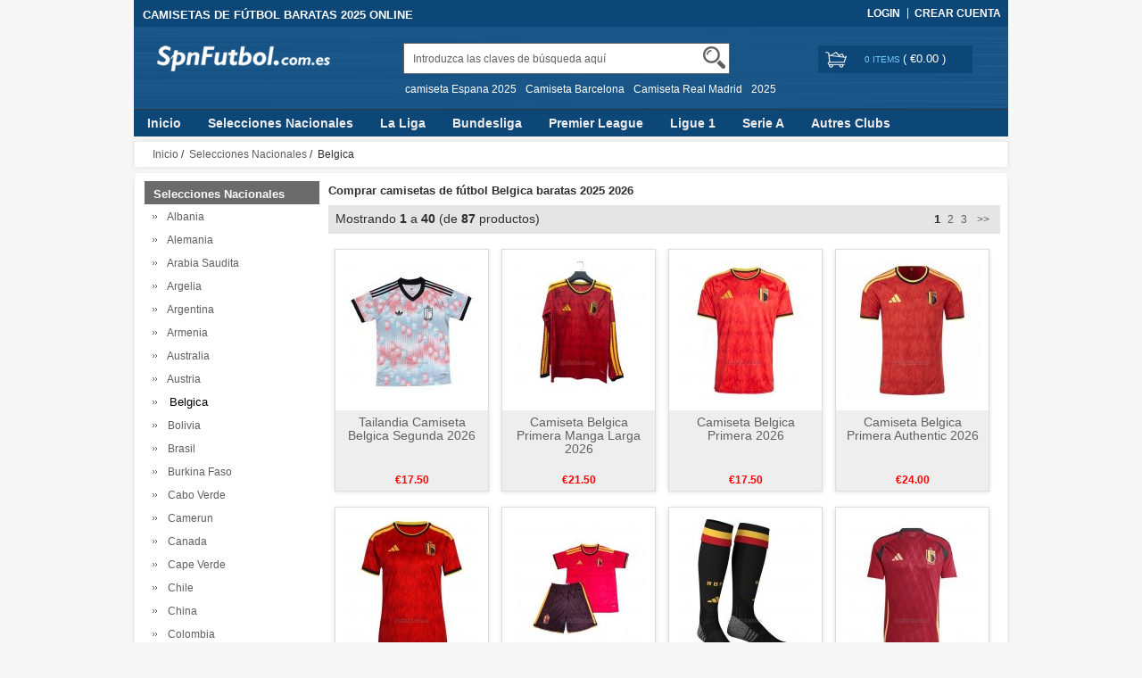

--- FILE ---
content_type: text/html; charset=utf-8
request_url: https://www.spnfutbol.com.es/comprar-camisetas-de-futbol-belgica-baratas-2024-2025-c-3_42.html
body_size: 20395
content:


<!DOCTYPE html>
<html xmlns="http://www.w3.org/1999/xhtml" dir="ltr" lang="es">
<head>
<title>Comprar camisetas de fútbol Belgica baratas 2025 2026|spnfutbol.com.es</title>
<meta name="viewport" content="width=device-width,initial-scale=1,maximum-scale=1">
<meta http-equiv="Content-Type" content="text/html; charset=utf-8" />
<meta name="keywords" content="camisetas de futbol Belgica baratas,camiseta Belgica baratas,equipaciones de futbol Belgica baratas,camisetas de futbol Belgica baratas replicas" />
<meta name="description" content="Comprar camisetas de fútbol Belgica baratas 2025 2026, nueva camiseta Belgica baratas en línea. camisetas de futbol Belgica baratas replicas tiene calidad perfecta, entrega rápida, Bienvenida para comprar la equipaciones de futbol Belgica baratas." />
<meta http-equiv="imagetoolbar" content="no" />
<base href="https://www.spnfutbol.com.es/" />
<link rel="stylesheet" type="text/css" href="includes/templates/rensheng_1/css/style.css" />
<link rel="stylesheet" type="text/css" href="includes/templates/rensheng_1/css/stylesheet_comment1.css" />
<script type="text/javascript" src="includes/templates/rensheng_1/jscript/jquery-1.4.4.min.js" ></script>
<script type="text/javascript" src="includes/templates/rensheng_1/jscript/lunbo/bannerList.js" ></script>

</head>

<body id="index">
<!--header-->
<header>
<div class="page">

  <div class="HeaderTopRow">

    <div class="HeaderTopRows">

      <div class="BottomCorne">

        <div class="pFooter">

          <div class="skipLinks"><h2>CAMISETAS DE FÚTBOL BARATAS 2025 ONLINE</h2></div>

          <ul class="links">


            
		  			<li><i></i><a href="https://www.spnfutbol.com.es/index.php?main_page=login" rel="nofollow">Login </a></li>
			<li><a href="https://www.spnfutbol.com.es/index.php?main_page=create_account" rel="nofollow">Crear Cuenta </a></li>                
          
        

          </ul>

        </div>

      </div>
      <div class="head_c">
        <!--logo-->
        <div class="logo">
        <a class="logo" href="https://www.spnfutbol.com.es/"><img src="images/futbol/logo.png" alt="logo" border="0"></a>
        </div>
        <!--响应式分类样式-->
       <div class="fenlei">
          <button type="button" class="navbar-toggle"> <span class="glyphicon glyphicon-menu-hamburger"></span> </button>
        </div>       
        <div class="Graphic">
        <div class="search_from">
			<form name="advanced_search" action="https://www.spnfutbol.com.es/advanced_search_result.html" method="get" id="advanced_search"> <input type="hidden" name="main_page" value="advanced_search_result" />    
            <input type="text" name="keyword" size="6" maxlength="30" style="" value="Introduzca las claves de búsqueda aquí" onfocus="if (this.value == 'Introduzca las claves de búsqueda aquí') this.value = '';" onblur="if (this.value == '') this.value = 'Introduzca las claves de búsqueda aquí';" class="input-text" />    
            <button class="button" title="Search" id="search" type="submit"> <img src="/includes/templates/rensheng_1/images/fdj.png"> </button>
    
            </form>
            <div class="clear"></div>
          </div>
                    <div class="top_text"><a href='https://www.spnfutbol.com.es/search-key-camiseta-Espana-2025.html'>camiseta Espana 2025</a><a href='https://www.spnfutbol.com.es/search-key-Camiseta-Barcelona.html'>Camiseta Barcelona</a><a href='https://www.spnfutbol.com.es/search-key-Camiseta-Real-Madrid.html'>Camiseta Real Madrid</a><a href='https://www.spnfutbol.com.es/search-key-2025.html'>2025</a></div>
  
        </div>
        <!--购物车-->
       <div class="BottomCorneer">

        <p><a rel="nofollow" href="https://www.spnfutbol.com.es/index.php?main_page=shopping_cart" class="neis"> 0 items </a> ( <font color="#fff">&euro;0.00</font> ) </p>

      </div>       
        <div class="clear"></div>
      </div>

    </div>

    <div class="nav wrap" id="nav">

      <div class="wrap">
        <nav>
        <ul class="nav superfish">
        <li><a href="https://www.spnfutbol.com.es" title="Inicio">Inicio</a></li>

          
          <li><a  title="Selecciones Nacionales" href="https://www.spnfutbol.com.es/comprar-camisetas-de-futbol-selecciones-nacionales-baratas-2025-2026-c-3.html">Selecciones Nacionales</a>

            
            <ul>

              
              <li><a href="https://www.spnfutbol.com.es/comprar-camisetas-de-futbol-albania-baratas-2025-2026-c-3_449.html" title="Albania">Albania</a></li>

              
              <li><a href="https://www.spnfutbol.com.es/comprar-camisetas-de-futbol-alemania-baratas-2025-2026-c-3_18.html" title="Alemania">Alemania</a></li>

              
              <li><a href="https://www.spnfutbol.com.es/comprar-camisetas-de-futbol-arabia-saudita-baratas-2025-2026-c-3_135.html" title="Arabia Saudita">Arabia Saudita</a></li>

              
              <li><a href="https://www.spnfutbol.com.es/comprar-camisetas-de-futbol-argelia-baratas-2025-2026-c-3_286.html" title="Argelia">Argelia</a></li>

              
              <li><a href="https://www.spnfutbol.com.es/comprar-camisetas-de-futbol-argentina-baratas-2025-2026-c-3_68.html" title="Argentina">Argentina</a></li>

              
              <li><a href="https://www.spnfutbol.com.es/comprar-camisetas-de-futbol-armenia-baratas-2025-2026-c-3_413.html" title="Armenia">Armenia</a></li>

              
              <li><a href="https://www.spnfutbol.com.es/comprar-camisetas-de-futbol-australia-baratas-2025-2026-c-3_85.html" title="Australia">Australia</a></li>

              
              <li><a href="https://www.spnfutbol.com.es/comprar-camisetas-de-futbol-austria-baratas-2025-2026-c-3_317.html" title="Austria">Austria</a></li>

              
              <li><a href="https://www.spnfutbol.com.es/comprar-camisetas-de-futbol-belgica-baratas-2025-2026-c-3_42.html" title="Belgica">Belgica</a></li>

              
              <li><a href="https://www.spnfutbol.com.es/comprar-camisetas-de-futbol-bolivia-baratas-2025-2026-c-3_564.html" title="Bolivia">Bolivia</a></li>

              
              <li><a href="https://www.spnfutbol.com.es/comprar-camisetas-de-futbol-brasil-baratas-2025-2026-c-3_80.html" title="Brasil">Brasil</a></li>

              
              <li><a href="https://www.spnfutbol.com.es/comprar-camisetas-de-futbol-burkina-faso-baratas-2025-2026-c-3_390.html" title="Burkina Faso">Burkina Faso</a></li>

              
              <li><a href="https://www.spnfutbol.com.es/comprar-camisetas-de-futbol-cabo-verde-baratas-2025-2026-c-3_462.html" title="Cabo Verde">Cabo Verde</a></li>

              
              <li><a href="https://www.spnfutbol.com.es/comprar-camisetas-de-futbol-camerun-baratas-2025-2026-c-3_405.html" title="Camerun">Camerun</a></li>

              
              <li><a href="https://www.spnfutbol.com.es/comprar-camisetas-de-futbol-canada-baratas-2025-2026-c-3_450.html" title="Canada">Canada</a></li>

              
              <li><a href="https://www.spnfutbol.com.es/comprar-camisetas-de-futbol-cape-verde-baratas-2025-2026-c-3_661.html" title="Cape Verde">Cape Verde</a></li>

              
              <li><a href="https://www.spnfutbol.com.es/comprar-camisetas-de-futbol-chile-baratas-2025-2026-c-3_347.html" title="Chile">Chile</a></li>

              
              <li><a href="https://www.spnfutbol.com.es/comprar-camisetas-de-futbol-china-baratas-2025-2026-c-3_162.html" title="China">China</a></li>

              
              <li><a href="https://www.spnfutbol.com.es/comprar-camisetas-de-futbol-colombia-baratas-2025-2026-c-3_46.html" title="Colombia">Colombia</a></li>

              
              <li><a href="https://www.spnfutbol.com.es/comprar-camisetas-de-futbol-comoras-baratas-2025-2026-c-3_468.html" title="Comoras">Comoras</a></li>

              
              <li><a href="https://www.spnfutbol.com.es/comprar-camisetas-de-futbol-congo-baratas-2025-2026-c-3_258.html" title="Congo">Congo</a></li>

              
              <li><a href="https://www.spnfutbol.com.es/comprar-camisetas-de-futbol-corea-del-sur-baratas-2025-2026-c-3_141.html" title="Corea del Sur">Corea del Sur</a></li>

              
              <li><a href="https://www.spnfutbol.com.es/comprar-camisetas-de-futbol-costa-de-marfil-baratas-2025-2026-c-3_373.html" title="Costa de Marfil">Costa de Marfil</a></li>

              
              <li><a href="https://www.spnfutbol.com.es/comprar-camisetas-de-futbol-costa-rica-baratas-2025-2026-c-3_82.html" title="Costa Rica">Costa Rica</a></li>

              
              <li><a href="https://www.spnfutbol.com.es/comprar-camisetas-de-futbol-croacia-baratas-2025-2026-c-3_12.html" title="Croacia">Croacia</a></li>

              
              <li><a href="https://www.spnfutbol.com.es/comprar-camisetas-de-futbol-dinamarca-baratas-2025-2026-c-3_163.html" title="Dinamarca">Dinamarca</a></li>

              
              <li><a href="https://www.spnfutbol.com.es/comprar-camisetas-de-futbol-ecuador-baratas-2025-2026-c-3_278.html" title="Ecuador">Ecuador</a></li>

              
              <li><a href="https://www.spnfutbol.com.es/comprar-camisetas-de-futbol-egipto-baratas-2025-2026-c-3_100.html" title="Egipto">Egipto</a></li>

              
              <li><a href="https://www.spnfutbol.com.es/comprar-camisetas-de-futbol-el-salvador-baratas-2025-2026-c-3_265.html" title="El Salvador">El Salvador</a></li>

              
              <li><a href="https://www.spnfutbol.com.es/comprar-camisetas-de-futbol-emiratos-arabes-unidos-baratas-2025-2026-c-3_664.html" title="Emiratos Arabes Unidos">Emiratos Arabes Unidos</a></li>

              
              <li><a href="https://www.spnfutbol.com.es/comprar-camisetas-de-futbol-escocia-baratas-2025-2026-c-3_132.html" title="Escocia">Escocia</a></li>

              
              <li><a href="https://www.spnfutbol.com.es/comprar-camisetas-de-futbol-eslovaquia-baratas-2025-2026-c-3_360.html" title="Eslovaquia">Eslovaquia</a></li>

              
              <li><a href="https://www.spnfutbol.com.es/comprar-camisetas-de-futbol-eslovenia-baratas-2025-2026-c-3_361.html" title="Eslovenia">Eslovenia</a></li>

              
              <li><a href="https://www.spnfutbol.com.es/comprar-camisetas-de-futbol-espana-baratas-2025-2026-c-3_69.html" title="Espana">Espana</a></li>

              
              <li><a href="https://www.spnfutbol.com.es/comprar-camisetas-de-futbol-estados-unidos-baratas-2025-2026-c-3_324.html" title="Estados Unidos">Estados Unidos</a></li>

              
              <li><a href="https://www.spnfutbol.com.es/comprar-camisetas-de-futbol-filipinas-baratas-2025-2026-c-3_528.html" title="Filipinas">Filipinas</a></li>

              
              <li><a href="https://www.spnfutbol.com.es/comprar-camisetas-de-futbol-finlandia-baratas-2025-2026-c-3_391.html" title="Finlandia">Finlandia</a></li>

              
              <li><a href="https://www.spnfutbol.com.es/comprar-camisetas-de-futbol-francia-baratas-2025-2026-c-3_5.html" title="Francia">Francia</a></li>

              
              <li><a href="https://www.spnfutbol.com.es/comprar-camisetas-de-futbol-gabon-baratas-2025-2026-c-3_458.html" title="Gabon">Gabon</a></li>

              
              <li><a href="https://www.spnfutbol.com.es/comprar-camisetas-de-futbol-gales-baratas-2025-2026-c-3_311.html" title="Gales">Gales</a></li>

              
              <li><a href="https://www.spnfutbol.com.es/comprar-camisetas-de-futbol-georgia-baratas-2025-2026-c-3_581.html" title="Georgia">Georgia</a></li>

              
              <li><a href="https://www.spnfutbol.com.es/comprar-camisetas-de-futbol-ghana-baratas-2025-2026-c-3_374.html" title="Ghana">Ghana</a></li>

              
              <li><a href="https://www.spnfutbol.com.es/comprar-camisetas-de-futbol-grecia-baratas-2025-2026-c-3_529.html" title="Grecia">Grecia</a></li>

              
              <li><a href="https://www.spnfutbol.com.es/comprar-camisetas-de-futbol-greenland-baratas-2025-2026-c-3_623.html" title="Greenland">Greenland</a></li>

              
              <li><a href="https://www.spnfutbol.com.es/comprar-camisetas-de-futbol-guatemala-baratas-2025-2026-c-3_420.html" title="Guatemala">Guatemala</a></li>

              
              <li><a href="https://www.spnfutbol.com.es/comprar-camisetas-de-futbol-guinea-baratas-2025-2026-c-3_416.html" title="Guinea">Guinea</a></li>

              
              <li><a href="https://www.spnfutbol.com.es/comprar-camisetas-de-futbol-haiti-baratas-2025-2026-c-3_665.html" title="Haiti">Haiti</a></li>

              
              <li><a href="https://www.spnfutbol.com.es/comprar-camisetas-de-futbol-honduras-baratas-2025-2026-c-3_244.html" title="Honduras">Honduras</a></li>

              
              <li><a href="https://www.spnfutbol.com.es/comprar-camisetas-de-futbol-hungria-baratas-2025-2026-c-3_318.html" title="Hungria">Hungria</a></li>

              
              <li><a href="https://www.spnfutbol.com.es/comprar-camisetas-de-futbol-inglaterra-baratas-2025-2026-c-3_66.html" title="Inglaterra">Inglaterra</a></li>

              
              <li><a href="https://www.spnfutbol.com.es/comprar-camisetas-de-futbol-irak-baratas-2025-2026-c-3_451.html" title="Irak">Irak</a></li>

              
              <li><a href="https://www.spnfutbol.com.es/comprar-camisetas-de-futbol-iran-baratas-2025-2026-c-3_459.html" title="Iran">Iran</a></li>

              
              <li><a href="https://www.spnfutbol.com.es/comprar-camisetas-de-futbol-irlanda-baratas-2025-2026-c-3_312.html" title="Irlanda">Irlanda</a></li>

              
              <li><a href="https://www.spnfutbol.com.es/comprar-camisetas-de-futbol-irlanda-del-norte-baratas-2025-2026-c-3_313.html" title="Irlanda del Norte">Irlanda del Norte</a></li>

              
              <li><a href="https://www.spnfutbol.com.es/comprar-camisetas-de-futbol-islandia-baratas-2025-2026-c-3_21.html" title="Islandia">Islandia</a></li>

              
              <li><a href="https://www.spnfutbol.com.es/comprar-camisetas-de-futbol-israel-baratas-2025-2026-c-3_558.html" title="Israel">Israel</a></li>

              
              <li><a href="https://www.spnfutbol.com.es/comprar-camisetas-de-futbol-italia-baratas-2025-2026-c-3_304.html" title="Italia">Italia</a></li>

              
              <li><a href="https://www.spnfutbol.com.es/comprar-camisetas-de-futbol-jamaica-baratas-2025-2026-c-3_509.html" title="Jamaica">Jamaica</a></li>

              
              <li><a href="https://www.spnfutbol.com.es/comprar-camisetas-de-futbol-japon-baratas-2025-2026-c-3_53.html" title="Japon">Japon</a></li>

              
              <li><a href="https://www.spnfutbol.com.es/comprar-camisetas-de-futbol-jordan-baratas-2025-2026-c-3_666.html" title="Jordan">Jordan</a></li>

              
              <li><a href="https://www.spnfutbol.com.es/comprar-camisetas-de-futbol-kuwait-baratas-2025-2026-c-3_469.html" title="Kuwait">Kuwait</a></li>

              
              <li><a href="https://www.spnfutbol.com.es/comprar-camisetas-de-futbol-los-troncos-baratas-2025-2026-c-3_547.html" title="Los Troncos">Los Troncos</a></li>

              
              <li><a href="https://www.spnfutbol.com.es/comprar-camisetas-de-futbol-macedonia-del-norte-baratas-2025-2026-c-3_421.html" title="Macedonia del Norte">Macedonia del Norte</a></li>

              
              <li><a href="https://www.spnfutbol.com.es/comprar-camisetas-de-futbol-malasia-baratas-2025-2026-c-3_395.html" title="Malasia">Malasia</a></li>

              
              <li><a href="https://www.spnfutbol.com.es/comprar-camisetas-de-futbol-malaysia-baratas-2025-2026-c-3_625.html" title="Malaysia">Malaysia</a></li>

              
              <li><a href="https://www.spnfutbol.com.es/comprar-camisetas-de-futbol-mali-baratas-2025-2026-c-3_247.html" title="Mali">Mali</a></li>

              
              <li><a href="https://www.spnfutbol.com.es/comprar-camisetas-de-futbol-malta-baratas-2025-2026-c-3_503.html" title="Malta">Malta</a></li>

              
              <li><a href="https://www.spnfutbol.com.es/comprar-camisetas-de-futbol-marruecos-baratas-2025-2026-c-3_138.html" title="Marruecos">Marruecos</a></li>

              
              <li><a href="https://www.spnfutbol.com.es/comprar-camisetas-de-futbol-mexico-baratas-2025-2026-c-3_56.html" title="Mexico">Mexico</a></li>

              
              <li><a href="https://www.spnfutbol.com.es/comprar-camisetas-de-futbol-nigeria-baratas-2025-2026-c-3_4.html" title="Nigeria">Nigeria</a></li>

              
              <li><a href="https://www.spnfutbol.com.es/comprar-camisetas-de-futbol-noruega-baratas-2025-2026-c-3_362.html" title="Noruega">Noruega</a></li>

              
              <li><a href="https://www.spnfutbol.com.es/comprar-camisetas-de-futbol-nueva-zelanda-baratas-2025-2026-c-3_218.html" title="Nueva Zelanda">Nueva Zelanda</a></li>

              
              <li><a href="https://www.spnfutbol.com.es/comprar-camisetas-de-futbol-paises-bajos-baratas-2025-2026-c-3_142.html" title="Paises Bajos">Paises Bajos</a></li>

              
              <li><a href="https://www.spnfutbol.com.es/comprar-camisetas-de-futbol-palestina-baratas-2025-2026-c-3_553.html" title="Palestina">Palestina</a></li>

              
              <li><a href="https://www.spnfutbol.com.es/comprar-camisetas-de-futbol-panama-baratas-2025-2026-c-3_136.html" title="Panama">Panama</a></li>

              
              <li><a href="https://www.spnfutbol.com.es/comprar-camisetas-de-futbol-paraguay-baratas-2025-2026-c-3_131.html" title="Paraguay">Paraguay</a></li>

              
              <li><a href="https://www.spnfutbol.com.es/comprar-camisetas-de-futbol-peru-baratas-2025-2026-c-3_127.html" title="Peru">Peru</a></li>

              
              <li><a href="https://www.spnfutbol.com.es/comprar-camisetas-de-futbol-polonia-baratas-2025-2026-c-3_137.html" title="Polonia">Polonia</a></li>

              
              <li><a href="https://www.spnfutbol.com.es/comprar-camisetas-de-futbol-porcinos-baratas-2025-2026-c-3_548.html" title="Porcinos">Porcinos</a></li>

              
              <li><a href="https://www.spnfutbol.com.es/comprar-camisetas-de-futbol-portugal-baratas-2025-2026-c-3_115.html" title="Portugal">Portugal</a></li>

              
              <li><a href="https://www.spnfutbol.com.es/comprar-camisetas-de-futbol-qatar-baratas-2025-2026-c-3_500.html" title="Qatar">Qatar</a></li>

              
              <li><a href="https://www.spnfutbol.com.es/comprar-camisetas-de-futbol-republica-checa-baratas-2025-2026-c-3_319.html" title="Republica Checa">Republica Checa</a></li>

              
              <li><a href="https://www.spnfutbol.com.es/comprar-camisetas-de-futbol-rumania-baratas-2025-2026-c-3_414.html" title="Rumania">Rumania</a></li>

              
              <li><a href="https://www.spnfutbol.com.es/comprar-camisetas-de-futbol-rusia-baratas-2025-2026-c-3_26.html" title="Rusia">Rusia</a></li>

              
              <li><a href="https://www.spnfutbol.com.es/comprar-camisetas-de-futbol-san-marino-baratas-2025-2026-c-3_497.html" title="San Marino">San Marino</a></li>

              
              <li><a href="https://www.spnfutbol.com.es/comprar-camisetas-de-futbol-saudi-arabia-baratas-2025-2026-c-3_96.html" title="Saudi Arabia">Saudi Arabia</a></li>

              
              <li><a href="https://www.spnfutbol.com.es/comprar-camisetas-de-futbol-senegal-baratas-2025-2026-c-3_129.html" title="Senegal">Senegal</a></li>

              
              <li><a href="https://www.spnfutbol.com.es/comprar-camisetas-de-futbol-serbia-baratas-2025-2026-c-3_130.html" title="Serbia">Serbia</a></li>

              
              <li><a href="https://www.spnfutbol.com.es/comprar-camisetas-de-futbol-sudafrica-baratas-2025-2026-c-3_396.html" title="Sudafrica">Sudafrica</a></li>

              
              <li><a href="https://www.spnfutbol.com.es/comprar-camisetas-de-futbol-suecia-baratas-2025-2026-c-3_86.html" title="Suecia">Suecia</a></li>

              
              <li><a href="https://www.spnfutbol.com.es/comprar-camisetas-de-futbol-suiza-baratas-2025-2026-c-3_28.html" title="Suiza">Suiza</a></li>

              
              <li><a href="https://www.spnfutbol.com.es/comprar-camisetas-de-futbol-tanzania-baratas-2025-2026-c-3_392.html" title="Tanzania">Tanzania</a></li>

              
              <li><a href="https://www.spnfutbol.com.es/comprar-camisetas-de-futbol-tianjin-jinmen-tiger-baratas-2025-2026-c-3_549.html" title="Tianjin Jinmen Tiger">Tianjin Jinmen Tiger</a></li>

              
              <li><a href="https://www.spnfutbol.com.es/comprar-camisetas-de-futbol-tunez-baratas-2025-2026-c-3_133.html" title="Tunez">Tunez</a></li>

              
              <li><a href="https://www.spnfutbol.com.es/comprar-camisetas-de-futbol-turquia-baratas-2025-2026-c-3_332.html" title="Turquia">Turquia</a></li>

              
              <li><a href="https://www.spnfutbol.com.es/comprar-camisetas-de-futbol-ucrania-baratas-2025-2026-c-3_409.html" title="Ucrania">Ucrania</a></li>

              
              <li><a href="https://www.spnfutbol.com.es/comprar-camisetas-de-futbol-uruguay-baratas-2025-2026-c-3_20.html" title="Uruguay">Uruguay</a></li>

              
              <li><a href="https://www.spnfutbol.com.es/comprar-camisetas-de-futbol-uzbekistan-baratas-2025-2026-c-3_636.html" title="Uzbekistan">Uzbekistan</a></li>

              
              <li><a href="https://www.spnfutbol.com.es/comprar-camisetas-de-futbol-venezuela-baratas-2025-2026-c-3_231.html" title="Venezuela">Venezuela</a></li>

              
            </ul>

            
          </li>

          
          <li><a  title="La Liga" href="https://www.spnfutbol.com.es/comprar-camisetas-de-futbol-la-liga-baratas-2025-2026-c-6.html">La Liga</a>

            
            <ul>

              
              <li><a href="https://www.spnfutbol.com.es/comprar-camisetas-de-futbol-alaves-baratas-2025-2026-c-6_198.html" title="Alaves">Alaves</a></li>

              
              <li><a href="https://www.spnfutbol.com.es/comprar-camisetas-de-futbol-albacete-baratas-2025-2026-c-6_305.html" title="Albacete">Albacete</a></li>

              
              <li><a href="https://www.spnfutbol.com.es/comprar-camisetas-de-futbol-alcorcon-baratas-2025-2026-c-6_455.html" title="Alcorcon">Alcorcon</a></li>

              
              <li><a href="https://www.spnfutbol.com.es/comprar-camisetas-de-futbol-almeria-baratas-2025-2026-c-6_316.html" title="Almeria">Almeria</a></li>

              
              <li><a href="https://www.spnfutbol.com.es/comprar-camisetas-de-futbol-athletic-bilbao-baratas-2025-2026-c-6_91.html" title="Athletic Bilbao">Athletic Bilbao</a></li>

              
              <li><a href="https://www.spnfutbol.com.es/comprar-camisetas-de-futbol-atletico-madrid-baratas-2025-2026-c-6_41.html" title="Atletico Madrid">Atletico Madrid</a></li>

              
              <li><a href="https://www.spnfutbol.com.es/comprar-camisetas-de-futbol-barcelona-baratas-2025-2026-c-6_7.html" title="Barcelona">Barcelona</a></li>

              
              <li><a href="https://www.spnfutbol.com.es/comprar-camisetas-de-futbol-burgos-baratas-2025-2026-c-6_501.html" title="Burgos">Burgos</a></li>

              
              <li><a href="https://www.spnfutbol.com.es/comprar-camisetas-de-futbol-cadiz-baratas-2025-2026-c-6_174.html" title="Cadiz">Cadiz</a></li>

              
              <li><a href="https://www.spnfutbol.com.es/comprar-camisetas-de-futbol-cartagena-baratas-2025-2026-c-6_387.html" title="Cartagena">Cartagena</a></li>

              
              <li><a href="https://www.spnfutbol.com.es/comprar-camisetas-de-futbol-castellon-baratas-2025-2026-c-6_388.html" title="Castellon">Castellon</a></li>

              
              <li><a href="https://www.spnfutbol.com.es/comprar-camisetas-de-futbol-cd-lugo-baratas-2025-2026-c-6_382.html" title="CD Lugo">CD Lugo</a></li>

              
              <li><a href="https://www.spnfutbol.com.es/comprar-camisetas-de-futbol-celta-de-vigo-baratas-2025-2026-c-6_47.html" title="Celta de Vigo">Celta de Vigo</a></li>

              
              <li><a href="https://www.spnfutbol.com.es/comprar-camisetas-de-futbol-ceuta-baratas-2025-2026-c-6_663.html" title="Ceuta">Ceuta</a></li>

              
              <li><a href="https://www.spnfutbol.com.es/comprar-camisetas-de-futbol-cordoba-baratas-2025-2026-c-6_598.html" title="Cordoba">Cordoba</a></li>

              
              <li><a href="https://www.spnfutbol.com.es/comprar-camisetas-de-futbol-deportivo-de-la-coruna-baratas-2025-2026-c-6_64.html" title="Deportivo de La Coruna">Deportivo de La Coruna</a></li>

              
              <li><a href="https://www.spnfutbol.com.es/comprar-camisetas-de-futbol-eibar-baratas-2025-2026-c-6_216.html" title="Eibar">Eibar</a></li>

              
              <li><a href="https://www.spnfutbol.com.es/comprar-camisetas-de-futbol-elche-baratas-2025-2026-c-6_306.html" title="Elche">Elche</a></li>

              
              <li><a href="https://www.spnfutbol.com.es/comprar-camisetas-de-futbol-espanyol-baratas-2025-2026-c-6_191.html" title="Espanyol">Espanyol</a></li>

              
              <li><a href="https://www.spnfutbol.com.es/comprar-camisetas-de-futbol-gerona-baratas-2025-2026-c-6_206.html" title="Gerona">Gerona</a></li>

              
              <li><a href="https://www.spnfutbol.com.es/comprar-camisetas-de-futbol-getafe-baratas-2025-2026-c-6_207.html" title="Getafe">Getafe</a></li>

              
              <li><a href="https://www.spnfutbol.com.es/comprar-camisetas-de-futbol-girona-baratas-2025-2026-c-6_435.html" title="Girona">Girona</a></li>

              
              <li><a href="https://www.spnfutbol.com.es/comprar-camisetas-de-futbol-granada-baratas-2025-2026-c-6_212.html" title="Granada">Granada</a></li>

              
              <li><a href="https://www.spnfutbol.com.es/comprar-camisetas-de-futbol-hercules-baratas-2025-2026-c-6_635.html" title="Hercules">Hercules</a></li>

              
              <li><a href="https://www.spnfutbol.com.es/comprar-camisetas-de-futbol-las-palmas-baratas-2025-2026-c-6_175.html" title="Las Palmas">Las Palmas</a></li>

              
              <li><a href="https://www.spnfutbol.com.es/comprar-camisetas-de-futbol-leganes-baratas-2025-2026-c-6_87.html" title="Leganes">Leganes</a></li>

              
              <li><a href="https://www.spnfutbol.com.es/comprar-camisetas-de-futbol-levante-baratas-2025-2026-c-6_217.html" title="Levante">Levante</a></li>

              
              <li><a href="https://www.spnfutbol.com.es/comprar-camisetas-de-futbol-logrones-baratas-2025-2026-c-6_355.html" title="Logrones">Logrones</a></li>

              
              <li><a href="https://www.spnfutbol.com.es/comprar-camisetas-de-futbol-malaga-baratas-2025-2026-c-6_199.html" title="Malaga">Malaga</a></li>

              
              <li><a href="https://www.spnfutbol.com.es/comprar-camisetas-de-futbol-mallorca-baratas-2025-2026-c-6_429.html" title="Mallorca">Mallorca</a></li>

              
              <li><a href="https://www.spnfutbol.com.es/comprar-camisetas-de-futbol-mirandes-baratas-2025-2026-c-6_550.html" title="Mirandes">Mirandes</a></li>

              
              <li><a href="https://www.spnfutbol.com.es/comprar-camisetas-de-futbol-numancia-baratas-2025-2026-c-6_456.html" title="Numancia">Numancia</a></li>

              
              <li><a href="https://www.spnfutbol.com.es/comprar-camisetas-de-futbol-osasuna-baratas-2025-2026-c-6_257.html" title="Osasuna">Osasuna</a></li>

              
              <li><a href="https://www.spnfutbol.com.es/comprar-camisetas-de-futbol-rayo-vallecano-baratas-2025-2026-c-6_63.html" title="Rayo Vallecano">Rayo Vallecano</a></li>

              
              <li><a href="https://www.spnfutbol.com.es/comprar-camisetas-de-futbol-real-betis-baratas-2025-2026-c-6_33.html" title="Real Betis">Real Betis</a></li>

              
              <li><a href="https://www.spnfutbol.com.es/comprar-camisetas-de-futbol-real-madrid-baratas-2025-2026-c-6_40.html" title="Real Madrid">Real Madrid</a></li>

              
              <li><a href="https://www.spnfutbol.com.es/comprar-camisetas-de-futbol-real-murcia-baratas-2025-2026-c-6_495.html" title="Real Murcia">Real Murcia</a></li>

              
              <li><a href="https://www.spnfutbol.com.es/comprar-camisetas-de-futbol-real-oviedo-baratas-2025-2026-c-6_145.html" title="Real Oviedo">Real Oviedo</a></li>

              
              <li><a href="https://www.spnfutbol.com.es/comprar-camisetas-de-futbol-real-sociedad-baratas-2025-2026-c-6_76.html" title="Real Sociedad">Real Sociedad</a></li>

              
              <li><a href="https://www.spnfutbol.com.es/comprar-camisetas-de-futbol-real-valladolid-baratas-2025-2026-c-6_213.html" title="Real Valladolid">Real Valladolid</a></li>

              
              <li><a href="https://www.spnfutbol.com.es/comprar-camisetas-de-futbol-real-zaragoza-baratas-2025-2026-c-6_200.html" title="Real Zaragoza">Real Zaragoza</a></li>

              
              <li><a href="https://www.spnfutbol.com.es/comprar-camisetas-de-futbol-recreativo-de-huelva-baratas-2025-2026-c-6_545.html" title="Recreativo de Huelva">Recreativo de Huelva</a></li>

              
              <li><a href="https://www.spnfutbol.com.es/comprar-camisetas-de-futbol-santander-baratas-2025-2026-c-6_307.html" title="Santander">Santander</a></li>

              
              <li><a href="https://www.spnfutbol.com.es/comprar-camisetas-de-futbol-sd-huesca-baratas-2025-2026-c-6_192.html" title="SD Huesca">SD Huesca</a></li>

              
              <li><a href="https://www.spnfutbol.com.es/comprar-camisetas-de-futbol-sevilla-baratas-2025-2026-c-6_72.html" title="Sevilla">Sevilla</a></li>

              
              <li><a href="https://www.spnfutbol.com.es/comprar-camisetas-de-futbol-sporting-de-gijon-baratas-2025-2026-c-6_123.html" title="Sporting de Gijon">Sporting de Gijon</a></li>

              
              <li><a href="https://www.spnfutbol.com.es/comprar-camisetas-de-futbol-tenerife-baratas-2025-2026-c-6_389.html" title="Tenerife">Tenerife</a></li>

              
              <li><a href="https://www.spnfutbol.com.es/comprar-camisetas-de-futbol-valencia-baratas-2025-2026-c-6_148.html" title="Valencia">Valencia</a></li>

              
              <li><a href="https://www.spnfutbol.com.es/comprar-camisetas-de-futbol-villarreal-baratas-2025-2026-c-6_356.html" title="Villarreal">Villarreal</a></li>

              
            </ul>

            
          </li>

          
          <li><a  title="Bundesliga" href="https://www.spnfutbol.com.es/comprar-camisetas-de-futbol-bundesliga-baratas-2025-2026-c-24.html">Bundesliga</a>

            
            <ul>

              
              <li><a href="https://www.spnfutbol.com.es/comprar-camisetas-de-futbol-1860-munich-baratas-2025-2026-c-24_657.html" title="1860 Munich">1860 Munich</a></li>

              
              <li><a href="https://www.spnfutbol.com.es/comprar-camisetas-de-futbol-arminia-bielefeld-baratas-2025-2026-c-24_632.html" title="Arminia Bielefeld">Arminia Bielefeld</a></li>

              
              <li><a href="https://www.spnfutbol.com.es/comprar-camisetas-de-futbol-augsburg-baratas-2025-2026-c-24_573.html" title="Augsburg">Augsburg</a></li>

              
              <li><a href="https://www.spnfutbol.com.es/comprar-camisetas-de-futbol-bayer-leverkusen-baratas-2025-2026-c-24_140.html" title="Bayer Leverkusen">Bayer Leverkusen</a></li>

              
              <li><a href="https://www.spnfutbol.com.es/comprar-camisetas-de-futbol-bayern-munich-baratas-2025-2026-c-24_70.html" title="Bayern Munich">Bayern Munich</a></li>

              
              <li><a href="https://www.spnfutbol.com.es/comprar-camisetas-de-futbol-bochum-baratas-2025-2026-c-24_602.html" title="Bochum">Bochum</a></li>

              
              <li><a href="https://www.spnfutbol.com.es/comprar-camisetas-de-futbol-borussia-dortmund-baratas-2025-2026-c-24_25.html" title="Borussia Dortmund">Borussia Dortmund</a></li>

              
              <li><a href="https://www.spnfutbol.com.es/comprar-camisetas-de-futbol-borussia-monchengladbach-baratas-2025-2026-c-24_210.html" title="Borussia Monchengladbach">Borussia Monchengladbach</a></li>

              
              <li><a href="https://www.spnfutbol.com.es/comprar-camisetas-de-futbol-carl-zeiss-jena-baratas-2025-2026-c-24_633.html" title="Carl Zeiss Jena">Carl Zeiss Jena</a></li>

              
              <li><a href="https://www.spnfutbol.com.es/comprar-camisetas-de-futbol-dusseldorf-baratas-2025-2026-c-24_603.html" title="Dusseldorf">Dusseldorf</a></li>

              
              <li><a href="https://www.spnfutbol.com.es/comprar-camisetas-de-futbol-dynamo-dresden-baratas-2025-2026-c-24_652.html" title="Dynamo Dresden">Dynamo Dresden</a></li>

              
              <li><a href="https://www.spnfutbol.com.es/comprar-camisetas-de-futbol-eintracht-frankfurt-baratas-2025-2026-c-24_211.html" title="Eintracht Frankfurt">Eintracht Frankfurt</a></li>

              
              <li><a href="https://www.spnfutbol.com.es/comprar-camisetas-de-futbol-greuther-furth-baratas-2025-2026-c-24_428.html" title="Greuther Furth">Greuther Furth</a></li>

              
              <li><a href="https://www.spnfutbol.com.es/comprar-camisetas-de-futbol-hamburger-baratas-2025-2026-c-24_176.html" title="Hamburger">Hamburger</a></li>

              
              <li><a href="https://www.spnfutbol.com.es/comprar-camisetas-de-futbol-hannover-96-baratas-2025-2026-c-24_412.html" title="Hannover 96">Hannover 96</a></li>

              
              <li><a href="https://www.spnfutbol.com.es/comprar-camisetas-de-futbol-hansa-rostock-baratas-2025-2026-c-24_634.html" title="Hansa Rostock">Hansa Rostock</a></li>

              
              <li><a href="https://www.spnfutbol.com.es/comprar-camisetas-de-futbol-heidenheim-baratas-2025-2026-c-24_543.html" title="Heidenheim">Heidenheim</a></li>

              
              <li><a href="https://www.spnfutbol.com.es/comprar-camisetas-de-futbol-hertha-bsc-baratas-2025-2026-c-24_190.html" title="Hertha BSC">Hertha BSC</a></li>

              
              <li><a href="https://www.spnfutbol.com.es/comprar-camisetas-de-futbol-hoffenheim-baratas-2025-2026-c-24_418.html" title="Hoffenheim">Hoffenheim</a></li>

              
              <li><a href="https://www.spnfutbol.com.es/comprar-camisetas-de-futbol-holstein-kiel-baratas-2025-2026-c-24_596.html" title="Holstein Kiel">Holstein Kiel</a></li>

              
              <li><a href="https://www.spnfutbol.com.es/comprar-camisetas-de-futbol-kaiserslautern-baratas-2025-2026-c-24_606.html" title="Kaiserslautern">Kaiserslautern</a></li>

              
              <li><a href="https://www.spnfutbol.com.es/comprar-camisetas-de-futbol-karlsruher-baratas-2025-2026-c-24_604.html" title="Karlsruher">Karlsruher</a></li>

              
              <li><a href="https://www.spnfutbol.com.es/comprar-camisetas-de-futbol-koln-baratas-2025-2026-c-24_287.html" title="Koln">Koln</a></li>

              
              <li><a href="https://www.spnfutbol.com.es/comprar-camisetas-de-futbol-magdeburg-baratas-2025-2026-c-24_639.html" title="Magdeburg">Magdeburg</a></li>

              
              <li><a href="https://www.spnfutbol.com.es/comprar-camisetas-de-futbol-mainz-05-baratas-2025-2026-c-24_484.html" title="Mainz 05">Mainz 05</a></li>

              
              <li><a href="https://www.spnfutbol.com.es/comprar-camisetas-de-futbol-nurnberg-baratas-2025-2026-c-24_394.html" title="Nurnberg">Nurnberg</a></li>

              
              <li><a href="https://www.spnfutbol.com.es/comprar-camisetas-de-futbol-preussen-munster-baratas-2025-2026-c-24_653.html" title="Preussen Munster">Preussen Munster</a></li>

              
              <li><a href="https://www.spnfutbol.com.es/comprar-camisetas-de-futbol-rb-leipzig-baratas-2025-2026-c-24_183.html" title="RB Leipzig">RB Leipzig</a></li>

              
              <li><a href="https://www.spnfutbol.com.es/comprar-camisetas-de-futbol-rotweiss-essen-baratas-2025-2026-c-24_658.html" title="Rot-Weiss Essen">Rot-Weiss Essen</a></li>

              
              <li><a href="https://www.spnfutbol.com.es/comprar-camisetas-de-futbol-sc-freiburg-baratas-2025-2026-c-24_540.html" title="SC Freiburg">SC Freiburg</a></li>

              
              <li><a href="https://www.spnfutbol.com.es/comprar-camisetas-de-futbol-schalke-04-baratas-2025-2026-c-24_109.html" title="Schalke 04">Schalke 04</a></li>

              
              <li><a href="https://www.spnfutbol.com.es/comprar-camisetas-de-futbol-st-pauli-baratas-2025-2026-c-24_441.html" title="St. Pauli">St. Pauli</a></li>

              
              <li><a href="https://www.spnfutbol.com.es/comprar-camisetas-de-futbol-stuttgart-baratas-2025-2026-c-24_426.html" title="Stuttgart">Stuttgart</a></li>

              
              <li><a href="https://www.spnfutbol.com.es/comprar-camisetas-de-futbol-union-berlin-baratas-2025-2026-c-24_431.html" title="Union Berlin">Union Berlin</a></li>

              
              <li><a href="https://www.spnfutbol.com.es/comprar-camisetas-de-futbol-werder-bremen-baratas-2025-2026-c-24_243.html" title="Werder Bremen">Werder Bremen</a></li>

              
              <li><a href="https://www.spnfutbol.com.es/comprar-camisetas-de-futbol-wolfsburg-baratas-2025-2026-c-24_120.html" title="Wolfsburg">Wolfsburg</a></li>

              
            </ul>

            
          </li>

          
          <li><a  title="Premier League" href="https://www.spnfutbol.com.es/comprar-camisetas-de-futbol-premier-league-baratas-2025-2026-c-10.html">Premier League</a>

            
            <ul>

              
              <li><a href="https://www.spnfutbol.com.es/comprar-camisetas-de-futbol-afc-richmond-baratas-2025-2026-c-10_527.html" title="AFC Richmond">AFC Richmond</a></li>

              
              <li><a href="https://www.spnfutbol.com.es/comprar-camisetas-de-futbol-arsenal-baratas-2025-2026-c-10_75.html" title="Arsenal">Arsenal</a></li>

              
              <li><a href="https://www.spnfutbol.com.es/comprar-camisetas-de-futbol-aston-villa-baratas-2025-2026-c-10_188.html" title="Aston Villa">Aston Villa</a></li>

              
              <li><a href="https://www.spnfutbol.com.es/comprar-camisetas-de-futbol-birmingham-city-baratas-2025-2026-c-10_427.html" title="Birmingham City">Birmingham City</a></li>

              
              <li><a href="https://www.spnfutbol.com.es/comprar-camisetas-de-futbol-blackburn-rovers-baratas-2025-2026-c-10_436.html" title="Blackburn Rovers">Blackburn Rovers</a></li>

              
              <li><a href="https://www.spnfutbol.com.es/comprar-camisetas-de-futbol-blackpool-baratas-2025-2026-c-10_641.html" title="Blackpool">Blackpool</a></li>

              
              <li><a href="https://www.spnfutbol.com.es/comprar-camisetas-de-futbol-bolton-wanderers-baratas-2025-2026-c-10_599.html" title="Bolton Wanderers">Bolton Wanderers</a></li>

              
              <li><a href="https://www.spnfutbol.com.es/comprar-camisetas-de-futbol-bournemouth-baratas-2025-2026-c-10_219.html" title="Bournemouth">Bournemouth</a></li>

              
              <li><a href="https://www.spnfutbol.com.es/comprar-camisetas-de-futbol-bradford-city-baratas-2025-2026-c-10_644.html" title="Bradford City">Bradford City</a></li>

              
              <li><a href="https://www.spnfutbol.com.es/comprar-camisetas-de-futbol-brentford-baratas-2025-2026-c-10_432.html" title="Brentford">Brentford</a></li>

              
              <li><a href="https://www.spnfutbol.com.es/comprar-camisetas-de-futbol-brighton-hove-albion-baratas-2025-2026-c-10_201.html" title="Brighton & Hove Albion">Brighton & Hove Albion</a></li>

              
              <li><a href="https://www.spnfutbol.com.es/comprar-camisetas-de-futbol-bristol-city-baratas-2025-2026-c-10_383.html" title="Bristol City">Bristol City</a></li>

              
              <li><a href="https://www.spnfutbol.com.es/comprar-camisetas-de-futbol-bristol-rovers-baratas-2025-2026-c-10_610.html" title="Bristol Rovers">Bristol Rovers</a></li>

              
              <li><a href="https://www.spnfutbol.com.es/comprar-camisetas-de-futbol-burnley-baratas-2025-2026-c-10_297.html" title="Burnley">Burnley</a></li>

              
              <li><a href="https://www.spnfutbol.com.es/comprar-camisetas-de-futbol-cardiff-city-baratas-2025-2026-c-10_202.html" title="Cardiff City">Cardiff City</a></li>

              
              <li><a href="https://www.spnfutbol.com.es/comprar-camisetas-de-futbol-charlton-athletic-baratas-2025-2026-c-10_448.html" title="Charlton Athletic">Charlton Athletic</a></li>

              
              <li><a href="https://www.spnfutbol.com.es/comprar-camisetas-de-futbol-chelsea-baratas-2025-2026-c-10_60.html" title="Chelsea">Chelsea</a></li>

              
              <li><a href="https://www.spnfutbol.com.es/comprar-camisetas-de-futbol-coventry-city-baratas-2025-2026-c-10_371.html" title="Coventry City">Coventry City</a></li>

              
              <li><a href="https://www.spnfutbol.com.es/comprar-camisetas-de-futbol-crystal-palace-baratas-2025-2026-c-10_209.html" title="Crystal Palace">Crystal Palace</a></li>

              
              <li><a href="https://www.spnfutbol.com.es/comprar-camisetas-de-futbol-derby-county-baratas-2025-2026-c-10_298.html" title="Derby County">Derby County</a></li>

              
              <li><a href="https://www.spnfutbol.com.es/comprar-camisetas-de-futbol-everton-baratas-2025-2026-c-10_77.html" title="Everton">Everton</a></li>

              
              <li><a href="https://www.spnfutbol.com.es/comprar-camisetas-de-futbol-fulham-baratas-2025-2026-c-10_203.html" title="Fulham">Fulham</a></li>

              
              <li><a href="https://www.spnfutbol.com.es/comprar-camisetas-de-futbol-hashtag-united-baratas-2025-2026-c-10_552.html" title="Hashtag United">Hashtag United</a></li>

              
              <li><a href="https://www.spnfutbol.com.es/comprar-camisetas-de-futbol-huddersfield-town-baratas-2025-2026-c-10_423.html" title="Huddersfield Town">Huddersfield Town</a></li>

              
              <li><a href="https://www.spnfutbol.com.es/comprar-camisetas-de-futbol-hull-city-baratas-2025-2026-c-10_465.html" title="Hull City">Hull City</a></li>

              
              <li><a href="https://www.spnfutbol.com.es/comprar-camisetas-de-futbol-ipswich-town-baratas-2025-2026-c-10_544.html" title="Ipswich Town">Ipswich Town</a></li>

              
              <li><a href="https://www.spnfutbol.com.es/comprar-camisetas-de-futbol-leeds-united-baratas-2025-2026-c-10_193.html" title="Leeds United">Leeds United</a></li>

              
              <li><a href="https://www.spnfutbol.com.es/comprar-camisetas-de-futbol-leicester-city-baratas-2025-2026-c-10_169.html" title="Leicester City">Leicester City</a></li>

              
              <li><a href="https://www.spnfutbol.com.es/comprar-camisetas-de-futbol-lincoln-city-baratas-2025-2026-c-10_533.html" title="Lincoln City">Lincoln City</a></li>

              
              <li><a href="https://www.spnfutbol.com.es/comprar-camisetas-de-futbol-liverpool-baratas-2025-2026-c-10_67.html" title="Liverpool">Liverpool</a></li>

              
              <li><a href="https://www.spnfutbol.com.es/comprar-camisetas-de-futbol-luton-town-baratas-2025-2026-c-10_271.html" title="Luton Town">Luton Town</a></li>

              
              <li><a href="https://www.spnfutbol.com.es/comprar-camisetas-de-futbol-manchester-city-baratas-2025-2026-c-10_29.html" title="Manchester City">Manchester City</a></li>

              
              <li><a href="https://www.spnfutbol.com.es/comprar-camisetas-de-futbol-manchester-united-baratas-2025-2026-c-10_11.html" title="Manchester United">Manchester United</a></li>

              
              <li><a href="https://www.spnfutbol.com.es/comprar-camisetas-de-futbol-middlesbrough-baratas-2025-2026-c-10_372.html" title="Middlesbrough">Middlesbrough</a></li>

              
              <li><a href="https://www.spnfutbol.com.es/comprar-camisetas-de-futbol-millwall-baratas-2025-2026-c-10_539.html" title="Millwall">Millwall</a></li>

              
              <li><a href="https://www.spnfutbol.com.es/comprar-camisetas-de-futbol-newcastle-united-baratas-2025-2026-c-10_112.html" title="Newcastle United">Newcastle United</a></li>

              
              <li><a href="https://www.spnfutbol.com.es/comprar-camisetas-de-futbol-northampton-town-baratas-2025-2026-c-10_642.html" title="Northampton Town">Northampton Town</a></li>

              
              <li><a href="https://www.spnfutbol.com.es/comprar-camisetas-de-futbol-norwich-city-baratas-2025-2026-c-10_291.html" title="Norwich City">Norwich City</a></li>

              
              <li><a href="https://www.spnfutbol.com.es/comprar-camisetas-de-futbol-nottingham-forest-baratas-2025-2026-c-10_309.html" title="Nottingham Forest">Nottingham Forest</a></li>

              
              <li><a href="https://www.spnfutbol.com.es/comprar-camisetas-de-futbol-plymouth-argyle-baratas-2025-2026-c-10_546.html" title="Plymouth Argyle">Plymouth Argyle</a></li>

              
              <li><a href="https://www.spnfutbol.com.es/comprar-camisetas-de-futbol-port-vale-baratas-2025-2026-c-10_646.html" title="Port Vale">Port Vale</a></li>

              
              <li><a href="https://www.spnfutbol.com.es/comprar-camisetas-de-futbol-portsmouth-baratas-2025-2026-c-10_597.html" title="Portsmouth">Portsmouth</a></li>

              
              <li><a href="https://www.spnfutbol.com.es/comprar-camisetas-de-futbol-preston-north-end-baratas-2025-2026-c-10_648.html" title="Preston North End">Preston North End</a></li>

              
              <li><a href="https://www.spnfutbol.com.es/comprar-camisetas-de-futbol-queens-park-rangers-baratas-2025-2026-c-10_496.html" title="Queens Park Rangers">Queens Park Rangers</a></li>

              
              <li><a href="https://www.spnfutbol.com.es/comprar-camisetas-de-futbol-reading-baratas-2025-2026-c-10_593.html" title="Reading">Reading</a></li>

              
              <li><a href="https://www.spnfutbol.com.es/comprar-camisetas-de-futbol-rotherham-united-baratas-2025-2026-c-10_647.html" title="Rotherham United">Rotherham United</a></li>

              
              <li><a href="https://www.spnfutbol.com.es/comprar-camisetas-de-futbol-sheffield-united-baratas-2025-2026-c-10_293.html" title="Sheffield United">Sheffield United</a></li>

              
              <li><a href="https://www.spnfutbol.com.es/comprar-camisetas-de-futbol-sheffield-wednesday-baratas-2025-2026-c-10_534.html" title="Sheffield Wednesday">Sheffield Wednesday</a></li>

              
              <li><a href="https://www.spnfutbol.com.es/comprar-camisetas-de-futbol-southampton-baratas-2025-2026-c-10_321.html" title="Southampton">Southampton</a></li>

              
              <li><a href="https://www.spnfutbol.com.es/comprar-camisetas-de-futbol-stoke-city-baratas-2025-2026-c-10_419.html" title="Stoke City">Stoke City</a></li>

              
              <li><a href="https://www.spnfutbol.com.es/comprar-camisetas-de-futbol-sunderland-baratas-2025-2026-c-10_32.html" title="Sunderland">Sunderland</a></li>

              
              <li><a href="https://www.spnfutbol.com.es/comprar-camisetas-de-futbol-swansea-city-baratas-2025-2026-c-10_299.html" title="Swansea City">Swansea City</a></li>

              
              <li><a href="https://www.spnfutbol.com.es/comprar-camisetas-de-futbol-tottenham-hotspur-baratas-2025-2026-c-10_49.html" title="Tottenham Hotspur">Tottenham Hotspur</a></li>

              
              <li><a href="https://www.spnfutbol.com.es/comprar-camisetas-de-futbol-walsall-baratas-2025-2026-c-10_654.html" title="Walsall">Walsall</a></li>

              
              <li><a href="https://www.spnfutbol.com.es/comprar-camisetas-de-futbol-watford-baratas-2025-2026-c-10_194.html" title="Watford">Watford</a></li>

              
              <li><a href="https://www.spnfutbol.com.es/comprar-camisetas-de-futbol-west-bromwich-albion-baratas-2025-2026-c-10_266.html" title="West Bromwich Albion">West Bromwich Albion</a></li>

              
              <li><a href="https://www.spnfutbol.com.es/comprar-camisetas-de-futbol-west-ham-baratas-2025-2026-c-10_43.html" title="West Ham">West Ham</a></li>

              
              <li><a href="https://www.spnfutbol.com.es/comprar-camisetas-de-futbol-wolves-baratas-2025-2026-c-10_177.html" title="Wolves">Wolves</a></li>

              
              <li><a href="https://www.spnfutbol.com.es/comprar-camisetas-de-futbol-wrexham-baratas-2025-2026-c-10_535.html" title="Wrexham">Wrexham</a></li>

              
            </ul>

            
          </li>

          
          <li><a  title="Ligue 1" href="https://www.spnfutbol.com.es/comprar-camisetas-de-futbol-ligue-1-baratas-2025-2026-c-14.html">Ligue 1</a>

            
            <ul>

              
              <li><a href="https://www.spnfutbol.com.es/comprar-camisetas-de-futbol-angers-sco-baratas-2025-2026-c-14_308.html" title="Angers SCO">Angers SCO</a></li>

              
              <li><a href="https://www.spnfutbol.com.es/comprar-camisetas-de-futbol-auxerre-baratas-2025-2026-c-14_486.html" title="Auxerre">Auxerre</a></li>

              
              <li><a href="https://www.spnfutbol.com.es/comprar-camisetas-de-futbol-bordeaux-baratas-2025-2026-c-14_121.html" title="Bordeaux">Bordeaux</a></li>

              
              <li><a href="https://www.spnfutbol.com.es/comprar-camisetas-de-futbol-clermont-baratas-2025-2026-c-14_447.html" title="Clermont">Clermont</a></li>

              
              <li><a href="https://www.spnfutbol.com.es/comprar-camisetas-de-futbol-ea-guingamp-baratas-2025-2026-c-14_346.html" title="EA Guingamp">EA Guingamp</a></li>

              
              <li><a href="https://www.spnfutbol.com.es/comprar-camisetas-de-futbol-fc-metz-baratas-2025-2026-c-14_368.html" title="FC Metz">FC Metz</a></li>

              
              <li><a href="https://www.spnfutbol.com.es/comprar-camisetas-de-futbol-fc-nantes-baratas-2025-2026-c-14_357.html" title="FC Nantes">FC Nantes</a></li>

              
              <li><a href="https://www.spnfutbol.com.es/comprar-camisetas-de-futbol-le-havre-baratas-2025-2026-c-14_607.html" title="Le Havre">Le Havre</a></li>

              
              <li><a href="https://www.spnfutbol.com.es/comprar-camisetas-de-futbol-lille-baratas-2025-2026-c-14_208.html" title="Lille">Lille</a></li>

              
              <li><a href="https://www.spnfutbol.com.es/comprar-camisetas-de-futbol-lorient-baratas-2025-2026-c-14_358.html" title="Lorient">Lorient</a></li>

              
              <li><a href="https://www.spnfutbol.com.es/comprar-camisetas-de-futbol-lyon-baratas-2025-2026-c-14_108.html" title="Lyon">Lyon</a></li>

              
              <li><a href="https://www.spnfutbol.com.es/comprar-camisetas-de-futbol-monaco-baratas-2025-2026-c-14_125.html" title="Monaco">Monaco</a></li>

              
              <li><a href="https://www.spnfutbol.com.es/comprar-camisetas-de-futbol-montpellier-baratas-2025-2026-c-14_369.html" title="Montpellier">Montpellier</a></li>

              
              <li><a href="https://www.spnfutbol.com.es/comprar-camisetas-de-futbol-nice-baratas-2025-2026-c-14_117.html" title="Nice">Nice</a></li>

              
              <li><a href="https://www.spnfutbol.com.es/comprar-camisetas-de-futbol-olympique-marsella-baratas-2025-2026-c-14_15.html" title="Olympique Marsella">Olympique Marsella</a></li>

              
              <li><a href="https://www.spnfutbol.com.es/comprar-camisetas-de-futbol-paris-fc-baratas-2025-2026-c-14_640.html" title="Paris FC">Paris FC</a></li>

              
              <li><a href="https://www.spnfutbol.com.es/comprar-camisetas-de-futbol-paris-saintgermain-baratas-2025-2026-c-14_22.html" title="Paris Saint-Germain">Paris Saint-Germain</a></li>

              
              <li><a href="https://www.spnfutbol.com.es/comprar-camisetas-de-futbol-rc-lens-baratas-2025-2026-c-14_359.html" title="RC Lens">RC Lens</a></li>

              
              <li><a href="https://www.spnfutbol.com.es/comprar-camisetas-de-futbol-saintetienne-baratas-2025-2026-c-14_288.html" title="Saint-Etienne">Saint-Etienne</a></li>

              
              <li><a href="https://www.spnfutbol.com.es/comprar-camisetas-de-futbol-sc-bastia-baratas-2025-2026-c-14_660.html" title="SC Bastia">SC Bastia</a></li>

              
              <li><a href="https://www.spnfutbol.com.es/comprar-camisetas-de-futbol-stade-brestois-baratas-2025-2026-c-14_370.html" title="Stade Brestois">Stade Brestois</a></li>

              
              <li><a href="https://www.spnfutbol.com.es/comprar-camisetas-de-futbol-stade-de-reims-baratas-2025-2026-c-14_442.html" title="Stade de Reims">Stade de Reims</a></li>

              
              <li><a href="https://www.spnfutbol.com.es/comprar-camisetas-de-futbol-stade-rennais-baratas-2025-2026-c-14_303.html" title="Stade Rennais">Stade Rennais</a></li>

              
              <li><a href="https://www.spnfutbol.com.es/comprar-camisetas-de-futbol-strasbourg-baratas-2025-2026-c-14_289.html" title="Strasbourg">Strasbourg</a></li>

              
              <li><a href="https://www.spnfutbol.com.es/comprar-camisetas-de-futbol-toulouse-baratas-2025-2026-c-14_457.html" title="Toulouse">Toulouse</a></li>

              
              <li><a href="https://www.spnfutbol.com.es/comprar-camisetas-de-futbol-versailles-baratas-2025-2026-c-14_608.html" title="Versailles">Versailles</a></li>

              
            </ul>

            
          </li>

          
          <li><a  title="Serie A" href="https://www.spnfutbol.com.es/comprar-camisetas-de-futbol-serie-a-baratas-2025-2026-c-1.html">Serie A</a>

            
            <ul>

              
              <li><a href="https://www.spnfutbol.com.es/comprar-camisetas-de-futbol-ac-milan-baratas-2025-2026-c-1_88.html" title="AC Milan">AC Milan</a></li>

              
              <li><a href="https://www.spnfutbol.com.es/comprar-camisetas-de-futbol-ac-monza-baratas-2025-2026-c-1_504.html" title="AC Monza">AC Monza</a></li>

              
              <li><a href="https://www.spnfutbol.com.es/comprar-camisetas-de-futbol-atalanta-baratas-2025-2026-c-1_93.html" title="Atalanta">Atalanta</a></li>

              
              <li><a href="https://www.spnfutbol.com.es/comprar-camisetas-de-futbol-bari-baratas-2025-2026-c-1_510.html" title="Bari">Bari</a></li>

              
              <li><a href="https://www.spnfutbol.com.es/comprar-camisetas-de-futbol-benevento-baratas-2025-2026-c-1_375.html" title="Benevento">Benevento</a></li>

              
              <li><a href="https://www.spnfutbol.com.es/comprar-camisetas-de-futbol-bologna-baratas-2025-2026-c-1_437.html" title="Bologna">Bologna</a></li>

              
              <li><a href="https://www.spnfutbol.com.es/comprar-camisetas-de-futbol-boreale-baratas-2025-2026-c-1_559.html" title="Boreale">Boreale</a></li>

              
              <li><a href="https://www.spnfutbol.com.es/comprar-camisetas-de-futbol-brescia-baratas-2025-2026-c-1_296.html" title="Brescia">Brescia</a></li>

              
              <li><a href="https://www.spnfutbol.com.es/comprar-camisetas-de-futbol-cagliari-calcio-baratas-2025-2026-c-1_363.html" title="Cagliari Calcio">Cagliari Calcio</a></li>

              
              <li><a href="https://www.spnfutbol.com.es/comprar-camisetas-de-futbol-como-1907-baratas-2025-2026-c-1_600.html" title="Como 1907">Como 1907</a></li>

              
              <li><a href="https://www.spnfutbol.com.es/comprar-camisetas-de-futbol-cremonese-baratas-2025-2026-c-1_574.html" title="Cremonese">Cremonese</a></li>

              
              <li><a href="https://www.spnfutbol.com.es/comprar-camisetas-de-futbol-crotone-baratas-2025-2026-c-1_376.html" title="Crotone">Crotone</a></li>

              
              <li><a href="https://www.spnfutbol.com.es/comprar-camisetas-de-futbol-empoli-baratas-2025-2026-c-1_438.html" title="Empoli">Empoli</a></li>

              
              <li><a href="https://www.spnfutbol.com.es/comprar-camisetas-de-futbol-fiorentina-baratas-2025-2026-c-1_105.html" title="Fiorentina">Fiorentina</a></li>

              
              <li><a href="https://www.spnfutbol.com.es/comprar-camisetas-de-futbol-frosinone-baratas-2025-2026-c-1_560.html" title="Frosinone">Frosinone</a></li>

              
              <li><a href="https://www.spnfutbol.com.es/comprar-camisetas-de-futbol-genoa-baratas-2025-2026-c-1_377.html" title="Genoa">Genoa</a></li>

              
              <li><a href="https://www.spnfutbol.com.es/comprar-camisetas-de-futbol-hellas-verona-baratas-2025-2026-c-1_443.html" title="Hellas Verona">Hellas Verona</a></li>

              
              <li><a href="https://www.spnfutbol.com.es/comprar-camisetas-de-futbol-inter-milan-baratas-2025-2026-c-1_19.html" title="Inter Milan">Inter Milan</a></li>

              
              <li><a href="https://www.spnfutbol.com.es/comprar-camisetas-de-futbol-juventus-baratas-2025-2026-c-1_51.html" title="Juventus">Juventus</a></li>

              
              <li><a href="https://www.spnfutbol.com.es/comprar-camisetas-de-futbol-lazio-baratas-2025-2026-c-1_104.html" title="Lazio">Lazio</a></li>

              
              <li><a href="https://www.spnfutbol.com.es/comprar-camisetas-de-futbol-lecce-baratas-2025-2026-c-1_320.html" title="Lecce">Lecce</a></li>

              
              <li><a href="https://www.spnfutbol.com.es/comprar-camisetas-de-futbol-modena-fc-baratas-2025-2026-c-1_667.html" title="Modena FC">Modena FC</a></li>

              
              <li><a href="https://www.spnfutbol.com.es/comprar-camisetas-de-futbol-napoli-baratas-2025-2026-c-1_185.html" title="Napoli">Napoli</a></li>

              
              <li><a href="https://www.spnfutbol.com.es/comprar-camisetas-de-futbol-palermo-baratas-2025-2026-c-1_461.html" title="Palermo">Palermo</a></li>

              
              <li><a href="https://www.spnfutbol.com.es/comprar-camisetas-de-futbol-parma-baratas-2025-2026-c-1_195.html" title="Parma">Parma</a></li>

              
              <li><a href="https://www.spnfutbol.com.es/comprar-camisetas-de-futbol-pescara-baratas-2025-2026-c-1_479.html" title="Pescara">Pescara</a></li>

              
              <li><a href="https://www.spnfutbol.com.es/comprar-camisetas-de-futbol-pisa-baratas-2025-2026-c-1_668.html" title="Pisa">Pisa</a></li>

              
              <li><a href="https://www.spnfutbol.com.es/comprar-camisetas-de-futbol-roma-baratas-2025-2026-c-1_58.html" title="Roma">Roma</a></li>

              
              <li><a href="https://www.spnfutbol.com.es/comprar-camisetas-de-futbol-salernitana-baratas-2025-2026-c-1_439.html" title="Salernitana">Salernitana</a></li>

              
              <li><a href="https://www.spnfutbol.com.es/comprar-camisetas-de-futbol-sampdoria-baratas-2025-2026-c-1_59.html" title="Sampdoria">Sampdoria</a></li>

              
              <li><a href="https://www.spnfutbol.com.es/comprar-camisetas-de-futbol-sassuolo-baratas-2025-2026-c-1_196.html" title="Sassuolo">Sassuolo</a></li>

              
              <li><a href="https://www.spnfutbol.com.es/comprar-camisetas-de-futbol-spezia-baratas-2025-2026-c-1_378.html" title="Spezia">Spezia</a></li>

              
              <li><a href="https://www.spnfutbol.com.es/comprar-camisetas-de-futbol-turin-baratas-2025-2026-c-1_2.html" title="Turin">Turin</a></li>

              
              <li><a href="https://www.spnfutbol.com.es/comprar-camisetas-de-futbol-venezia-baratas-2025-2026-c-1_430.html" title="Venezia">Venezia</a></li>

              
            </ul>

            
          </li>

          
          <li><a  title="Autres Clubs" href="https://www.spnfutbol.com.es/comprar-camisetas-de-futbol-autres-clubs-baratas-2025-2026-c-8.html">Autres Clubs</a>

            
            <ul>

              
              <li><a href="https://www.spnfutbol.com.es/comprar-camisetas-de-futbol-1k-fc-baratas-2025-2026-c-8_578.html" title="1K FC">1K FC</a></li>

              
              <li><a href="https://www.spnfutbol.com.es/comprar-camisetas-de-futbol-aberdeen-baratas-2025-2026-c-8_340.html" title="Aberdeen">Aberdeen</a></li>

              
              <li><a href="https://www.spnfutbol.com.es/comprar-camisetas-de-futbol-adelaide-united-baratas-2025-2026-c-8_554.html" title="Adelaide United">Adelaide United</a></li>

              
              <li><a href="https://www.spnfutbol.com.es/comprar-camisetas-de-futbol-ado-den-haag-baratas-2025-2026-c-8_379.html" title="ADO Den Haag">ADO Den Haag</a></li>

              
              <li><a href="https://www.spnfutbol.com.es/comprar-camisetas-de-futbol-aek-athens-baratas-2025-2026-c-8_655.html" title="AEK Athens">AEK Athens</a></li>

              
              <li><a href="https://www.spnfutbol.com.es/comprar-camisetas-de-futbol-aik-baratas-2025-2026-c-8_248.html" title="AIK">AIK</a></li>

              
              <li><a href="https://www.spnfutbol.com.es/comprar-camisetas-de-futbol-ajax-baratas-2025-2026-c-8_45.html" title="Ajax">Ajax</a></li>

              
              <li><a href="https://www.spnfutbol.com.es/comprar-camisetas-de-futbol-al-ahly-baratas-2025-2026-c-8_400.html" title="Al Ahly">Al Ahly</a></li>

              
              <li><a href="https://www.spnfutbol.com.es/comprar-camisetas-de-futbol-al-hilal-baratas-2025-2026-c-8_268.html" title="Al Hilal">Al Hilal</a></li>

              
              <li><a href="https://www.spnfutbol.com.es/comprar-camisetas-de-futbol-al-nassr-baratas-2025-2026-c-8_507.html" title="Al Nassr">Al Nassr</a></li>

              
              <li><a href="https://www.spnfutbol.com.es/comprar-camisetas-de-futbol-alahli-baratas-2025-2026-c-8_541.html" title="Al-Ahli">Al-Ahli</a></li>

              
              <li><a href="https://www.spnfutbol.com.es/comprar-camisetas-de-futbol-alahli-saudi-baratas-2025-2026-c-8_406.html" title="Al-Ahli Saudi">Al-Ahli Saudi</a></li>

              
              <li><a href="https://www.spnfutbol.com.es/comprar-camisetas-de-futbol-alahly-sc-baratas-2025-2026-c-8_645.html" title="Al-Ahly SC">Al-Ahly SC</a></li>

              
              <li><a href="https://www.spnfutbol.com.es/comprar-camisetas-de-futbol-albirex-niigata-baratas-2025-2026-c-8_511.html" title="Albirex Niigata">Albirex Niigata</a></li>

              
              <li><a href="https://www.spnfutbol.com.es/comprar-camisetas-de-futbol-alianza-lima-baratas-2025-2026-c-8_565.html" title="Alianza Lima">Alianza Lima</a></li>

              
              <li><a href="https://www.spnfutbol.com.es/comprar-camisetas-de-futbol-amazonas-baratas-2025-2026-c-8_649.html" title="Amazonas">Amazonas</a></li>

              
              <li><a href="https://www.spnfutbol.com.es/comprar-camisetas-de-futbol-america-baratas-2025-2026-c-8_23.html" title="America">America</a></li>

              
              <li><a href="https://www.spnfutbol.com.es/comprar-camisetas-de-futbol-america-de-cali-baratas-2025-2026-c-8_269.html" title="America de Cali">America de Cali</a></li>

              
              <li><a href="https://www.spnfutbol.com.es/comprar-camisetas-de-futbol-america-mineiro-baratas-2025-2026-c-8_482.html" title="America Mineiro">America Mineiro</a></li>

              
              <li><a href="https://www.spnfutbol.com.es/comprar-camisetas-de-futbol-aniquiladores-baratas-2025-2026-c-8_575.html" title="Aniquiladores">Aniquiladores</a></li>

              
              <li><a href="https://www.spnfutbol.com.es/comprar-camisetas-de-futbol-antofagasta-baratas-2025-2026-c-8_337.html" title="Antofagasta">Antofagasta</a></li>

              
              <li><a href="https://www.spnfutbol.com.es/comprar-camisetas-de-futbol-argentinos-juniors-baratas-2025-2026-c-8_616.html" title="Argentinos Juniors">Argentinos Juniors</a></li>

              
              <li><a href="https://www.spnfutbol.com.es/comprar-camisetas-de-futbol-athletico-paranaense-baratas-2025-2026-c-8_232.html" title="Athletico Paranaense">Athletico Paranaense</a></li>

              
              <li><a href="https://www.spnfutbol.com.es/comprar-camisetas-de-futbol-atlanta-united-baratas-2025-2026-c-8_134.html" title="Atlanta United">Atlanta United</a></li>

              
              <li><a href="https://www.spnfutbol.com.es/comprar-camisetas-de-futbol-atlas-baratas-2025-2026-c-8_54.html" title="Atlas">Atlas</a></li>

              
              <li><a href="https://www.spnfutbol.com.es/comprar-camisetas-de-futbol-atletico-clube-goianiense-baratas-2025-2026-c-8_487.html" title="Atletico Clube Goianiense">Atletico Clube Goianiense</a></li>

              
              <li><a href="https://www.spnfutbol.com.es/comprar-camisetas-de-futbol-atletico-colon-baratas-2025-2026-c-8_415.html" title="Atletico Colon">Atletico Colon</a></li>

              
              <li><a href="https://www.spnfutbol.com.es/comprar-camisetas-de-futbol-atletico-goianiense-baratas-2025-2026-c-8_531.html" title="Atletico Goianiense">Atletico Goianiense</a></li>

              
              <li><a href="https://www.spnfutbol.com.es/comprar-camisetas-de-futbol-atletico-independiente-baratas-2025-2026-c-8_611.html" title="Atletico Independiente">Atletico Independiente</a></li>

              
              <li><a href="https://www.spnfutbol.com.es/comprar-camisetas-de-futbol-atletico-junior-baratas-2025-2026-c-8_594.html" title="Atletico Junior">Atletico Junior</a></li>

              
              <li><a href="https://www.spnfutbol.com.es/comprar-camisetas-de-futbol-atletico-mineiro-baratas-2025-2026-c-8_107.html" title="Atletico Mineiro">Atletico Mineiro</a></li>

              
              <li><a href="https://www.spnfutbol.com.es/comprar-camisetas-de-futbol-atletico-nacional-baratas-2025-2026-c-8_204.html" title="Atletico Nacional">Atletico Nacional</a></li>

              
              <li><a href="https://www.spnfutbol.com.es/comprar-camisetas-de-futbol-atletico-national-baratas-2025-2026-c-8_270.html" title="Atletico National">Atletico National</a></li>

              
              <li><a href="https://www.spnfutbol.com.es/comprar-camisetas-de-futbol-atletico-paranaense-baratas-2025-2026-c-8_512.html" title="Atletico Paranaense">Atletico Paranaense</a></li>

              
              <li><a href="https://www.spnfutbol.com.es/comprar-camisetas-de-futbol-atletico-san-luis-baratas-2025-2026-c-8_364.html" title="Atletico San Luis">Atletico San Luis</a></li>

              
              <li><a href="https://www.spnfutbol.com.es/comprar-camisetas-de-futbol-atletico-tucuman-baratas-2025-2026-c-8_588.html" title="Atletico Tucuman">Atletico Tucuman</a></li>

              
              <li><a href="https://www.spnfutbol.com.es/comprar-camisetas-de-futbol-austin-baratas-2025-2026-c-8_401.html" title="Austin">Austin</a></li>

              
              <li><a href="https://www.spnfutbol.com.es/comprar-camisetas-de-futbol-avai-baratas-2025-2026-c-8_445.html" title="Avai">Avai</a></li>

              
              <li><a href="https://www.spnfutbol.com.es/comprar-camisetas-de-futbol-avai-fc-baratas-2025-2026-c-8_249.html" title="Avai FC">Avai FC</a></li>

              
              <li><a href="https://www.spnfutbol.com.es/comprar-camisetas-de-futbol-avispa-fukuoka-baratas-2025-2026-c-8_338.html" title="Avispa Fukuoka">Avispa Fukuoka</a></li>

              
              <li><a href="https://www.spnfutbol.com.es/comprar-camisetas-de-futbol-ayr-united-baratas-2025-2026-c-8_637.html" title="Ayr United">Ayr United</a></li>

              
              <li><a href="https://www.spnfutbol.com.es/comprar-camisetas-de-futbol-az-alkmaar-baratas-2025-2026-c-8_279.html" title="AZ Alkmaar">AZ Alkmaar</a></li>

              
              <li><a href="https://www.spnfutbol.com.es/comprar-camisetas-de-futbol-bahia-fc-baratas-2025-2026-c-8_325.html" title="Bahia FC">Bahia FC</a></li>

              
              <li><a href="https://www.spnfutbol.com.es/comprar-camisetas-de-futbol-bangkok-united-baratas-2025-2026-c-8_261.html" title="Bangkok United">Bangkok United</a></li>

              
              <li><a href="https://www.spnfutbol.com.es/comprar-camisetas-de-futbol-barcelona-sc-baratas-2025-2026-c-8_617.html" title="Barcelona SC">Barcelona SC</a></li>

              
              <li><a href="https://www.spnfutbol.com.es/comprar-camisetas-de-futbol-barracas-central-baratas-2025-2026-c-8_589.html" title="Barracas Central">Barracas Central</a></li>

              
              <li><a href="https://www.spnfutbol.com.es/comprar-camisetas-de-futbol-basel-baratas-2025-2026-c-8_513.html" title="Basel">Basel</a></li>

              
              <li><a href="https://www.spnfutbol.com.es/comprar-camisetas-de-futbol-beijing-guoan-baratas-2025-2026-c-8_233.html" title="Beijing Guoan">Beijing Guoan</a></li>

              
              <li><a href="https://www.spnfutbol.com.es/comprar-camisetas-de-futbol-beitar-jerusalem-baratas-2025-2026-c-8_618.html" title="Beitar Jerusalem">Beitar Jerusalem</a></li>

              
              <li><a href="https://www.spnfutbol.com.es/comprar-camisetas-de-futbol-belgrano-baratas-2025-2026-c-8_590.html" title="Belgrano">Belgrano</a></li>

              
              <li><a href="https://www.spnfutbol.com.es/comprar-camisetas-de-futbol-bendel-insurance-baratas-2025-2026-c-8_514.html" title="Bendel Insurance">Bendel Insurance</a></li>

              
              <li><a href="https://www.spnfutbol.com.es/comprar-camisetas-de-futbol-benfica-baratas-2025-2026-c-8_119.html" title="Benfica">Benfica</a></li>

              
              <li><a href="https://www.spnfutbol.com.es/comprar-camisetas-de-futbol-besiktas-jk-baratas-2025-2026-c-8_488.html" title="Besiktas JK">Besiktas JK</a></li>

              
              <li><a href="https://www.spnfutbol.com.es/comprar-camisetas-de-futbol-boca-juniors-baratas-2025-2026-c-8_36.html" title="Boca Juniors">Boca Juniors</a></li>

              
              <li><a href="https://www.spnfutbol.com.es/comprar-camisetas-de-futbol-bohemian-baratas-2025-2026-c-8_463.html" title="Bohemian">Bohemian</a></li>

              
              <li><a href="https://www.spnfutbol.com.es/comprar-camisetas-de-futbol-botafogo-baratas-2025-2026-c-8_314.html" title="Botafogo">Botafogo</a></li>

              
              <li><a href="https://www.spnfutbol.com.es/comprar-camisetas-de-futbol-braga-baratas-2025-2026-c-8_489.html" title="Braga">Braga</a></li>

              
              <li><a href="https://www.spnfutbol.com.es/comprar-camisetas-de-futbol-brisbane-roar-baratas-2025-2026-c-8_561.html" title="Brisbane Roar">Brisbane Roar</a></li>

              
              <li><a href="https://www.spnfutbol.com.es/comprar-camisetas-de-futbol-buriram-united-baratas-2025-2026-c-8_262.html" title="Buriram United">Buriram United</a></li>

              
              <li><a href="https://www.spnfutbol.com.es/comprar-camisetas-de-futbol-ca-huracan-baratas-2025-2026-c-8_613.html" title="CA Huracan">CA Huracan</a></li>

              
              <li><a href="https://www.spnfutbol.com.es/comprar-camisetas-de-futbol-ca-tigre-baratas-2025-2026-c-8_619.html" title="CA Tigre">CA Tigre</a></li>

              
              <li><a href="https://www.spnfutbol.com.es/comprar-camisetas-de-futbol-cavalry-baratas-2025-2026-c-8_478.html" title="Cavalry">Cavalry</a></li>

              
              <li><a href="https://www.spnfutbol.com.es/comprar-camisetas-de-futbol-cd-olimpia-baratas-2025-2026-c-8_505.html" title="CD Olimpia">CD Olimpia</a></li>

              
              <li><a href="https://www.spnfutbol.com.es/comprar-camisetas-de-futbol-ceara-baratas-2025-2026-c-8_352.html" title="Ceara">Ceara</a></li>

              
              <li><a href="https://www.spnfutbol.com.es/comprar-camisetas-de-futbol-celtic-baratas-2025-2026-c-8_126.html" title="Celtic">Celtic</a></li>

              
              <li><a href="https://www.spnfutbol.com.es/comprar-camisetas-de-futbol-central-coast-mariners-baratas-2025-2026-c-8_555.html" title="Central Coast Mariners">Central Coast Mariners</a></li>

              
              <li><a href="https://www.spnfutbol.com.es/comprar-camisetas-de-futbol-cercle-brugge-baratas-2025-2026-c-8_365.html" title="Cercle Brugge">Cercle Brugge</a></li>

              
              <li><a href="https://www.spnfutbol.com.es/comprar-camisetas-de-futbol-cerezo-osaka-baratas-2025-2026-c-8_215.html" title="Cerezo Osaka">Cerezo Osaka</a></li>

              
              <li><a href="https://www.spnfutbol.com.es/comprar-camisetas-de-futbol-cerro-porteno-baratas-2025-2026-c-8_480.html" title="Cerro Porteno">Cerro Porteno</a></li>

              
              <li><a href="https://www.spnfutbol.com.es/comprar-camisetas-de-futbol-chapecoense-baratas-2025-2026-c-8_116.html" title="Chapecoense">Chapecoense</a></li>

              
              <li><a href="https://www.spnfutbol.com.es/comprar-camisetas-de-futbol-charlotte-fc-baratas-2025-2026-c-8_466.html" title="Charlotte FC">Charlotte FC</a></li>

              
              <li><a href="https://www.spnfutbol.com.es/comprar-camisetas-de-futbol-chicago-fire-baratas-2025-2026-c-8_402.html" title="Chicago Fire">Chicago Fire</a></li>

              
              <li><a href="https://www.spnfutbol.com.es/comprar-camisetas-de-futbol-cliftonville-baratas-2025-2026-c-8_601.html" title="Cliftonville">Cliftonville</a></li>

              
              <li><a href="https://www.spnfutbol.com.es/comprar-camisetas-de-futbol-club-brugge-baratas-2025-2026-c-8_348.html" title="Club Brugge">Club Brugge</a></li>

              
              <li><a href="https://www.spnfutbol.com.es/comprar-camisetas-de-futbol-club-de-cuervos-baratas-2025-2026-c-8_225.html" title="Club de Cuervos">Club de Cuervos</a></li>

              
              <li><a href="https://www.spnfutbol.com.es/comprar-camisetas-de-futbol-club-nacional-de-football-baratas-2025-2026-c-8_234.html" title="Club Nacional de Football">Club Nacional de Football</a></li>

              
              <li><a href="https://www.spnfutbol.com.es/comprar-camisetas-de-futbol-club-tarantulas-baratas-2025-2026-c-8_259.html" title="Club Tarantulas">Club Tarantulas</a></li>

              
              <li><a href="https://www.spnfutbol.com.es/comprar-camisetas-de-futbol-clube-nautico-capibaribe-baratas-2025-2026-c-8_626.html" title="Clube Nautico Capibaribe">Clube Nautico Capibaribe</a></li>

              
              <li><a href="https://www.spnfutbol.com.es/comprar-camisetas-de-futbol-clube-vitoria-baratas-2025-2026-c-8_186.html" title="Clube Vitoria">Clube Vitoria</a></li>

              
              <li><a href="https://www.spnfutbol.com.es/comprar-camisetas-de-futbol-colocolo-baratas-2025-2026-c-8_280.html" title="Colo-Colo">Colo-Colo</a></li>

              
              <li><a href="https://www.spnfutbol.com.es/comprar-camisetas-de-futbol-colorado-rapids-baratas-2025-2026-c-8_171.html" title="Colorado Rapids">Colorado Rapids</a></li>

              
              <li><a href="https://www.spnfutbol.com.es/comprar-camisetas-de-futbol-columbus-crew-baratas-2025-2026-c-8_326.html" title="Columbus Crew">Columbus Crew</a></li>

              
              <li><a href="https://www.spnfutbol.com.es/comprar-camisetas-de-futbol-corinthians-baratas-2025-2026-c-8_61.html" title="Corinthians">Corinthians</a></li>

              
              <li><a href="https://www.spnfutbol.com.es/comprar-camisetas-de-futbol-coritiba-baratas-2025-2026-c-8_551.html" title="Coritiba">Coritiba</a></li>

              
              <li><a href="https://www.spnfutbol.com.es/comprar-camisetas-de-futbol-coritiba-fc-baratas-2025-2026-c-8_55.html" title="Coritiba FC">Coritiba FC</a></li>

              
              <li><a href="https://www.spnfutbol.com.es/comprar-camisetas-de-futbol-cr-vasco-da-gama-baratas-2025-2026-c-8_62.html" title="CR Vasco da Gama">CR Vasco da Gama</a></li>

              
              <li><a href="https://www.spnfutbol.com.es/comprar-camisetas-de-futbol-criciuma-baratas-2025-2026-c-8_536.html" title="Criciuma">Criciuma</a></li>

              
              <li><a href="https://www.spnfutbol.com.es/comprar-camisetas-de-futbol-cruz-azul-baratas-2025-2026-c-8_81.html" title="Cruz Azul">Cruz Azul</a></li>

              
              <li><a href="https://www.spnfutbol.com.es/comprar-camisetas-de-futbol-cruzeiro-baratas-2025-2026-c-8_170.html" title="Cruzeiro">Cruzeiro</a></li>

              
              <li><a href="https://www.spnfutbol.com.es/comprar-camisetas-de-futbol-dc-united-baratas-2025-2026-c-8_235.html" title="DC United">DC United</a></li>

              
              <li><a href="https://www.spnfutbol.com.es/comprar-camisetas-de-futbol-defensa-y-justicia-baratas-2025-2026-c-8_470.html" title="Defensa y Justicia">Defensa y Justicia</a></li>

              
              <li><a href="https://www.spnfutbol.com.es/comprar-camisetas-de-futbol-deportivo-cali-baratas-2025-2026-c-8_492.html" title="Deportivo Cali">Deportivo Cali</a></li>

              
              <li><a href="https://www.spnfutbol.com.es/comprar-camisetas-de-futbol-deportivo-pereira-baratas-2025-2026-c-8_591.html" title="Deportivo Pereira">Deportivo Pereira</a></li>

              
              <li><a href="https://www.spnfutbol.com.es/comprar-camisetas-de-futbol-dinamo-bucuresti-baratas-2025-2026-c-8_650.html" title="Dinamo Bucuresti">Dinamo Bucuresti</a></li>

              
              <li><a href="https://www.spnfutbol.com.es/comprar-camisetas-de-futbol-dinamo-zagreb-baratas-2025-2026-c-8_315.html" title="Dinamo Zagreb">Dinamo Zagreb</a></li>

              
              <li><a href="https://www.spnfutbol.com.es/comprar-camisetas-de-futbol-dorados-baratas-2025-2026-c-8_260.html" title="Dorados">Dorados</a></li>

              
              <li><a href="https://www.spnfutbol.com.es/comprar-camisetas-de-futbol-dynamo-kiev-baratas-2025-2026-c-8_393.html" title="Dynamo Kiev">Dynamo Kiev</a></li>

              
              <li><a href="https://www.spnfutbol.com.es/comprar-camisetas-de-futbol-dynamo-kyiv-baratas-2025-2026-c-8_471.html" title="Dynamo Kyiv">Dynamo Kyiv</a></li>

              
              <li><a href="https://www.spnfutbol.com.es/comprar-camisetas-de-futbol-dynamo-moscow-baratas-2025-2026-c-8_433.html" title="Dynamo Moscow">Dynamo Moscow</a></li>

              
              <li><a href="https://www.spnfutbol.com.es/comprar-camisetas-de-futbol-ec-bahia-baratas-2025-2026-c-8_322.html" title="EC Bahia">EC Bahia</a></li>

              
              <li><a href="https://www.spnfutbol.com.es/comprar-camisetas-de-futbol-ec-vitoria-baratas-2025-2026-c-8_403.html" title="EC Vitoria">EC Vitoria</a></li>

              
              <li><a href="https://www.spnfutbol.com.es/comprar-camisetas-de-futbol-el-barrio-baratas-2025-2026-c-8_576.html" title="El Barrio">El Barrio</a></li>

              
              <li><a href="https://www.spnfutbol.com.es/comprar-camisetas-de-futbol-emelec-baratas-2025-2026-c-8_620.html" title="Emelec">Emelec</a></li>

              
              <li><a href="https://www.spnfutbol.com.es/comprar-camisetas-de-futbol-esperance-de-tunis-baratas-2025-2026-c-8_612.html" title="Esperance de Tunis">Esperance de Tunis</a></li>

              
              <li><a href="https://www.spnfutbol.com.es/comprar-camisetas-de-futbol-estoril-praia-baratas-2025-2026-c-8_627.html" title="Estoril Praia">Estoril Praia</a></li>

              
              <li><a href="https://www.spnfutbol.com.es/comprar-camisetas-de-futbol-estudiantes-baratas-2025-2026-c-8_614.html" title="Estudiantes">Estudiantes</a></li>

              
              <li><a href="https://www.spnfutbol.com.es/comprar-camisetas-de-futbol-estudiantes-de-la-plata-baratas-2025-2026-c-8_472.html" title="Estudiantes de La Plata">Estudiantes de La Plata</a></li>

              
              <li><a href="https://www.spnfutbol.com.es/comprar-camisetas-de-futbol-everton-de-vina-del-mar-baratas-2025-2026-c-8_485.html" title="Everton de Vina del Mar">Everton de Vina del Mar</a></li>

              
              <li><a href="https://www.spnfutbol.com.es/comprar-camisetas-de-futbol-fc-copenhagen-baratas-2025-2026-c-8_250.html" title="F.C. Copenhagen">F.C. Copenhagen</a></li>

              
              <li><a href="https://www.spnfutbol.com.es/comprar-camisetas-de-futbol-fc-alverca-baratas-2025-2026-c-8_656.html" title="FC Alverca">FC Alverca</a></li>

              
              <li><a href="https://www.spnfutbol.com.es/comprar-camisetas-de-futbol-fc-basel-baratas-2025-2026-c-8_628.html" title="FC Basel">FC Basel</a></li>

              
              <li><a href="https://www.spnfutbol.com.es/comprar-camisetas-de-futbol-fc-cincinnati-baratas-2025-2026-c-8_236.html" title="FC Cincinnati">FC Cincinnati</a></li>

              
              <li><a href="https://www.spnfutbol.com.es/comprar-camisetas-de-futbol-fc-dallas-baratas-2025-2026-c-8_327.html" title="FC Dallas">FC Dallas</a></li>

              
              <li><a href="https://www.spnfutbol.com.es/comprar-camisetas-de-futbol-fc-tokyo-baratas-2025-2026-c-8_237.html" title="FC Tokyo">FC Tokyo</a></li>

              
              <li><a href="https://www.spnfutbol.com.es/comprar-camisetas-de-futbol-fenerbahce-baratas-2025-2026-c-8_398.html" title="Fenerbahce">Fenerbahce</a></li>

              
              <li><a href="https://www.spnfutbol.com.es/comprar-camisetas-de-futbol-ferencvarosi-baratas-2025-2026-c-8_404.html" title="Ferencvarosi">Ferencvarosi</a></li>

              
              <li><a href="https://www.spnfutbol.com.es/comprar-camisetas-de-futbol-feyenoord-baratas-2025-2026-c-8_122.html" title="Feyenoord">Feyenoord</a></li>

              
              <li><a href="https://www.spnfutbol.com.es/comprar-camisetas-de-futbol-figueirense-baratas-2025-2026-c-8_515.html" title="Figueirense">Figueirense</a></li>

              
              <li><a href="https://www.spnfutbol.com.es/comprar-camisetas-de-futbol-fk-partizan-baratas-2025-2026-c-8_452.html" title="FK Partizan">FK Partizan</a></li>

              
              <li><a href="https://www.spnfutbol.com.es/comprar-camisetas-de-futbol-flamengo-baratas-2025-2026-c-8_57.html" title="Flamengo">Flamengo</a></li>

              
              <li><a href="https://www.spnfutbol.com.es/comprar-camisetas-de-futbol-fluminense-baratas-2025-2026-c-8_226.html" title="Fluminense">Fluminense</a></li>

              
              <li><a href="https://www.spnfutbol.com.es/comprar-camisetas-de-futbol-forge-baratas-2025-2026-c-8_473.html" title="Forge">Forge</a></li>

              
              <li><a href="https://www.spnfutbol.com.es/comprar-camisetas-de-futbol-fortaleza-baratas-2025-2026-c-8_251.html" title="Fortaleza">Fortaleza</a></li>

              
              <li><a href="https://www.spnfutbol.com.es/comprar-camisetas-de-futbol-galatasaray-baratas-2025-2026-c-8_164.html" title="Galatasaray">Galatasaray</a></li>

              
              <li><a href="https://www.spnfutbol.com.es/comprar-camisetas-de-futbol-gamba-osaka-baratas-2025-2026-c-8_222.html" title="Gamba Osaka">Gamba Osaka</a></li>

              
              <li><a href="https://www.spnfutbol.com.es/comprar-camisetas-de-futbol-genk-baratas-2025-2026-c-8_516.html" title="Genk">Genk</a></li>

              
              <li><a href="https://www.spnfutbol.com.es/comprar-camisetas-de-futbol-gremio-baratas-2025-2026-c-8_37.html" title="Gremio">Gremio</a></li>

              
              <li><a href="https://www.spnfutbol.com.es/comprar-camisetas-de-futbol-groningen-baratas-2025-2026-c-8_341.html" title="Groningen">Groningen</a></li>

              
              <li><a href="https://www.spnfutbol.com.es/comprar-camisetas-de-futbol-guadalajara-baratas-2025-2026-c-8_27.html" title="Guadalajara">Guadalajara</a></li>

              
              <li><a href="https://www.spnfutbol.com.es/comprar-camisetas-de-futbol-guangzhou-fc-baratas-2025-2026-c-8_44.html" title="Guangzhou FC">Guangzhou FC</a></li>

              
              <li><a href="https://www.spnfutbol.com.es/comprar-camisetas-de-futbol-guangzhou-rf-baratas-2025-2026-c-8_30.html" title="Guangzhou R&F">Guangzhou R&F</a></li>

              
              <li><a href="https://www.spnfutbol.com.es/comprar-camisetas-de-futbol-guarani-baratas-2025-2026-c-8_517.html" title="Guarani">Guarani</a></li>

              
              <li><a href="https://www.spnfutbol.com.es/comprar-camisetas-de-futbol-hajduk-split-baratas-2025-2026-c-8_424.html" title="Hajduk Split">Hajduk Split</a></li>

              
              <li><a href="https://www.spnfutbol.com.es/comprar-camisetas-de-futbol-hapoel-beer-sheva-baratas-2025-2026-c-8_453.html" title="Hapoel Be'er Sheva">Hapoel Be'er Sheva</a></li>

              
              <li><a href="https://www.spnfutbol.com.es/comprar-camisetas-de-futbol-hapoel-beer-sheva-baratas-2025-2026-c-8_659.html" title="Hapoel Beer Sheva">Hapoel Beer Sheva</a></li>

              
              <li><a href="https://www.spnfutbol.com.es/comprar-camisetas-de-futbol-hapoel-tel-aviv-baratas-2025-2026-c-8_498.html" title="Hapoel Tel Aviv">Hapoel Tel Aviv</a></li>

              
              <li><a href="https://www.spnfutbol.com.es/comprar-camisetas-de-futbol-heart-of-midlothian-baratas-2025-2026-c-8_342.html" title="Heart of Midlothian">Heart of Midlothian</a></li>

              
              <li><a href="https://www.spnfutbol.com.es/comprar-camisetas-de-futbol-hearts-baratas-2025-2026-c-8_643.html" title="Hearts">Hearts</a></li>

              
              <li><a href="https://www.spnfutbol.com.es/comprar-camisetas-de-futbol-hibernian-baratas-2025-2026-c-8_425.html" title="Hibernian">Hibernian</a></li>

              
              <li><a href="https://www.spnfutbol.com.es/comprar-camisetas-de-futbol-hokkaido-consadole-sapporo-baratas-2025-2026-c-8_238.html" title="Hokkaido Consadole Sapporo">Hokkaido Consadole Sapporo</a></li>

              
              <li><a href="https://www.spnfutbol.com.es/comprar-camisetas-de-futbol-houston-dynamo-baratas-2025-2026-c-8_179.html" title="Houston Dynamo">Houston Dynamo</a></li>

              
              <li><a href="https://www.spnfutbol.com.es/comprar-camisetas-de-futbol-huachipato-baratas-2025-2026-c-8_542.html" title="Huachipato">Huachipato</a></li>

              
              <li><a href="https://www.spnfutbol.com.es/comprar-camisetas-de-futbol-independient-santa-fe-baratas-2025-2026-c-8_410.html" title="Independient Santa Fe">Independient Santa Fe</a></li>

              
              <li><a href="https://www.spnfutbol.com.es/comprar-camisetas-de-futbol-independiente-de-medellin-baratas-2025-2026-c-8_662.html" title="Independiente de Medellin">Independiente de Medellin</a></li>

              
              <li><a href="https://www.spnfutbol.com.es/comprar-camisetas-de-futbol-independiente-medellin-baratas-2025-2026-c-8_78.html" title="Independiente Medellin">Independiente Medellin</a></li>

              
              <li><a href="https://www.spnfutbol.com.es/comprar-camisetas-de-futbol-independiente-santa-fe-baratas-2025-2026-c-8_592.html" title="Independiente Santa Fe">Independiente Santa Fe</a></li>

              
              <li><a href="https://www.spnfutbol.com.es/comprar-camisetas-de-futbol-inter-miami-baratas-2025-2026-c-8_328.html" title="Inter Miami">Inter Miami</a></li>

              
              <li><a href="https://www.spnfutbol.com.es/comprar-camisetas-de-futbol-istanbul-basaksehir-baratas-2025-2026-c-8_380.html" title="Istanbul Basaksehir">Istanbul Basaksehir</a></li>

              
              <li><a href="https://www.spnfutbol.com.es/comprar-camisetas-de-futbol-ittihad-baratas-2025-2026-c-8_223.html" title="Ittihad">Ittihad</a></li>

              
              <li><a href="https://www.spnfutbol.com.es/comprar-camisetas-de-futbol-ituano-baratas-2025-2026-c-8_537.html" title="Ituano">Ituano</a></li>

              
              <li><a href="https://www.spnfutbol.com.es/comprar-camisetas-de-futbol-jef-united-chiba-baratas-2025-2026-c-8_339.html" title="JEF United Chiba">JEF United Chiba</a></li>

              
              <li><a href="https://www.spnfutbol.com.es/comprar-camisetas-de-futbol-jeju-united-baratas-2025-2026-c-8_538.html" title="Jeju United">Jeju United</a></li>

              
              <li><a href="https://www.spnfutbol.com.es/comprar-camisetas-de-futbol-jiangsu-suning-baratas-2025-2026-c-8_38.html" title="Jiangsu Suning">Jiangsu Suning</a></li>

              
              <li><a href="https://www.spnfutbol.com.es/comprar-camisetas-de-futbol-johor-darul-tazim-baratas-2025-2026-c-8_399.html" title="Johor Darul Ta'zim">Johor Darul Ta'zim</a></li>

              
              <li><a href="https://www.spnfutbol.com.es/comprar-camisetas-de-futbol-juarez-baratas-2025-2026-c-8_349.html" title="Juarez">Juarez</a></li>

              
              <li><a href="https://www.spnfutbol.com.es/comprar-camisetas-de-futbol-jubilo-iwata-baratas-2025-2026-c-8_334.html" title="Jubilo Iwata">Jubilo Iwata</a></li>

              
              <li><a href="https://www.spnfutbol.com.es/comprar-camisetas-de-futbol-kaizer-chiefs-baratas-2025-2026-c-8_310.html" title="Kaizer Chiefs">Kaizer Chiefs</a></li>

              
              <li><a href="https://www.spnfutbol.com.es/comprar-camisetas-de-futbol-kashima-antlers-baratas-2025-2026-c-8_221.html" title="Kashima Antlers">Kashima Antlers</a></li>

              
              <li><a href="https://www.spnfutbol.com.es/comprar-camisetas-de-futbol-kashiwa-reysol-baratas-2025-2026-c-8_343.html" title="Kashiwa Reysol">Kashiwa Reysol</a></li>

              
              <li><a href="https://www.spnfutbol.com.es/comprar-camisetas-de-futbol-kawasaki-frontale-baratas-2025-2026-c-8_239.html" title="Kawasaki Frontale">Kawasaki Frontale</a></li>

              
              <li><a href="https://www.spnfutbol.com.es/comprar-camisetas-de-futbol-krasnodar-baratas-2025-2026-c-8_384.html" title="Krasnodar">Krasnodar</a></li>

              
              <li><a href="https://www.spnfutbol.com.es/comprar-camisetas-de-futbol-kyoto-sanga-baratas-2025-2026-c-8_336.html" title="Kyoto Sanga">Kyoto Sanga</a></li>

              
              <li><a href="https://www.spnfutbol.com.es/comprar-camisetas-de-futbol-lanus-baratas-2025-2026-c-8_621.html" title="Lanus">Lanus</a></li>

              
              <li><a href="https://www.spnfutbol.com.es/comprar-camisetas-de-futbol-ldu-quito-baratas-2025-2026-c-8_615.html" title="LDU Quito">LDU Quito</a></li>

              
              <li><a href="https://www.spnfutbol.com.es/comprar-camisetas-de-futbol-legia-warsaw-baratas-2025-2026-c-8_460.html" title="Legia Warsaw">Legia Warsaw</a></li>

              
              <li><a href="https://www.spnfutbol.com.es/comprar-camisetas-de-futbol-leon-baratas-2025-2026-c-8_189.html" title="Leon">Leon</a></li>

              
              <li><a href="https://www.spnfutbol.com.es/comprar-camisetas-de-futbol-leones-negros-baratas-2025-2026-c-8_562.html" title="Leones Negros">Leones Negros</a></li>

              
              <li><a href="https://www.spnfutbol.com.es/comprar-camisetas-de-futbol-linfield-fc-baratas-2025-2026-c-8_651.html" title="Linfield FC">Linfield FC</a></li>

              
              <li><a href="https://www.spnfutbol.com.es/comprar-camisetas-de-futbol-locomotive-moscow-baratas-2025-2026-c-8_353.html" title="Locomotive Moscow">Locomotive Moscow</a></li>

              
              <li><a href="https://www.spnfutbol.com.es/comprar-camisetas-de-futbol-los-aliens-fc-baratas-2025-2026-c-8_629.html" title="Los Aliens FC">Los Aliens FC</a></li>

              
              <li><a href="https://www.spnfutbol.com.es/comprar-camisetas-de-futbol-los-angeles-fc-baratas-2025-2026-c-8_139.html" title="Los Angeles FC">Los Angeles FC</a></li>

              
              <li><a href="https://www.spnfutbol.com.es/comprar-camisetas-de-futbol-los-angeles-galaxy-baratas-2025-2026-c-8_180.html" title="Los Angeles Galaxy">Los Angeles Galaxy</a></li>

              
              <li><a href="https://www.spnfutbol.com.es/comprar-camisetas-de-futbol-maccabi-haifa-baratas-2025-2026-c-8_446.html" title="Maccabi Haifa">Maccabi Haifa</a></li>

              
              <li><a href="https://www.spnfutbol.com.es/comprar-camisetas-de-futbol-maccabi-tel-aviv-baratas-2025-2026-c-8_490.html" title="Maccabi Tel Aviv">Maccabi Tel Aviv</a></li>

              
              <li><a href="https://www.spnfutbol.com.es/comprar-camisetas-de-futbol-malmo-ff-baratas-2025-2026-c-8_407.html" title="Malmo FF">Malmo FF</a></li>

              
              <li><a href="https://www.spnfutbol.com.es/comprar-camisetas-de-futbol-mamelodi-sundowns-baratas-2025-2026-c-8_502.html" title="Mamelodi Sundowns">Mamelodi Sundowns</a></li>

              
              <li><a href="https://www.spnfutbol.com.es/comprar-camisetas-de-futbol-mazatlan-baratas-2025-2026-c-8_350.html" title="Mazatlan">Mazatlan</a></li>

              
              <li><a href="https://www.spnfutbol.com.es/comprar-camisetas-de-futbol-melbourne-city-baratas-2025-2026-c-8_556.html" title="Melbourne City">Melbourne City</a></li>

              
              <li><a href="https://www.spnfutbol.com.es/comprar-camisetas-de-futbol-melbourne-victory-baratas-2025-2026-c-8_577.html" title="Melbourne Victory">Melbourne Victory</a></li>

              
              <li><a href="https://www.spnfutbol.com.es/comprar-camisetas-de-futbol-midtjylland-baratas-2025-2026-c-8_366.html" title="Midtjylland">Midtjylland</a></li>

              
              <li><a href="https://www.spnfutbol.com.es/comprar-camisetas-de-futbol-millonarios-baratas-2025-2026-c-8_272.html" title="Millonarios">Millonarios</a></li>

              
              <li><a href="https://www.spnfutbol.com.es/comprar-camisetas-de-futbol-minnesota-united-baratas-2025-2026-c-8_253.html" title="Minnesota United">Minnesota United</a></li>

              
              <li><a href="https://www.spnfutbol.com.es/comprar-camisetas-de-futbol-monarcas-morelia-baratas-2025-2026-c-8_65.html" title="Monarcas Morelia">Monarcas Morelia</a></li>

              
              <li><a href="https://www.spnfutbol.com.es/comprar-camisetas-de-futbol-monterrey-baratas-2025-2026-c-8_283.html" title="Monterrey">Monterrey</a></li>

              
              <li><a href="https://www.spnfutbol.com.es/comprar-camisetas-de-futbol-montreal-baratas-2025-2026-c-8_491.html" title="Montreal">Montreal</a></li>

              
              <li><a href="https://www.spnfutbol.com.es/comprar-camisetas-de-futbol-motagua-baratas-2025-2026-c-8_483.html" title="Motagua">Motagua</a></li>

              
              <li><a href="https://www.spnfutbol.com.es/comprar-camisetas-de-futbol-municipal-baratas-2025-2026-c-8_508.html" title="Municipal">Municipal</a></li>

              
              <li><a href="https://www.spnfutbol.com.es/comprar-camisetas-de-futbol-nagoya-grampus-baratas-2025-2026-c-8_254.html" title="Nagoya Grampus">Nagoya Grampus</a></li>

              
              <li><a href="https://www.spnfutbol.com.es/comprar-camisetas-de-futbol-nashville-sc-baratas-2025-2026-c-8_333.html" title="Nashville SC">Nashville SC</a></li>

              
              <li><a href="https://www.spnfutbol.com.es/comprar-camisetas-de-futbol-nautico-baratas-2025-2026-c-8_499.html" title="Nautico">Nautico</a></li>

              
              <li><a href="https://www.spnfutbol.com.es/comprar-camisetas-de-futbol-necaxa-baratas-2025-2026-c-8_13.html" title="Necaxa">Necaxa</a></li>

              
              <li><a href="https://www.spnfutbol.com.es/comprar-camisetas-de-futbol-new-england-revolution-baratas-2025-2026-c-8_329.html" title="New England Revolution">New England Revolution</a></li>

              
              <li><a href="https://www.spnfutbol.com.es/comprar-camisetas-de-futbol-new-york-city-baratas-2025-2026-c-8_144.html" title="New York City">New York City</a></li>

              
              <li><a href="https://www.spnfutbol.com.es/comprar-camisetas-de-futbol-new-york-red-bull-baratas-2025-2026-c-8_165.html" title="New York Red Bull">New York Red Bull</a></li>

              
              <li><a href="https://www.spnfutbol.com.es/comprar-camisetas-de-futbol-newcastle-jets-baratas-2025-2026-c-8_567.html" title="Newcastle Jets">Newcastle Jets</a></li>

              
              <li><a href="https://www.spnfutbol.com.es/comprar-camisetas-de-futbol-newells-old-boys-baratas-2025-2026-c-8_474.html" title="Newell's Old Boys">Newell's Old Boys</a></li>

              
              <li><a href="https://www.spnfutbol.com.es/comprar-camisetas-de-futbol-ohiggins-baratas-2025-2026-c-8_595.html" title="O'Higgins">O'Higgins</a></li>

              
              <li><a href="https://www.spnfutbol.com.es/comprar-camisetas-de-futbol-oita-trinita-baratas-2025-2026-c-8_245.html" title="Oita Trinita">Oita Trinita</a></li>

              
              <li><a href="https://www.spnfutbol.com.es/comprar-camisetas-de-futbol-olimpia-baratas-2025-2026-c-8_111.html" title="Olimpia">Olimpia</a></li>

              
              <li><a href="https://www.spnfutbol.com.es/comprar-camisetas-de-futbol-olimpo-united-baratas-2025-2026-c-8_630.html" title="Olimpo United">Olimpo United</a></li>

              
              <li><a href="https://www.spnfutbol.com.es/comprar-camisetas-de-futbol-olympiacos-baratas-2025-2026-c-8_381.html" title="Olympiacos">Olympiacos</a></li>

              
              <li><a href="https://www.spnfutbol.com.es/comprar-camisetas-de-futbol-orlando-city-baratas-2025-2026-c-8_227.html" title="Orlando City">Orlando City</a></li>

              
              <li><a href="https://www.spnfutbol.com.es/comprar-camisetas-de-futbol-orlando-pirates-baratas-2025-2026-c-8_444.html" title="Orlando Pirates">Orlando Pirates</a></li>

              
              <li><a href="https://www.spnfutbol.com.es/comprar-camisetas-de-futbol-pachuca-baratas-2025-2026-c-8_187.html" title="Pachuca">Pachuca</a></li>

              
              <li><a href="https://www.spnfutbol.com.es/comprar-camisetas-de-futbol-pacific-baratas-2025-2026-c-8_475.html" title="Pacific">Pacific</a></li>

              
              <li><a href="https://www.spnfutbol.com.es/comprar-camisetas-de-futbol-palestino-baratas-2025-2026-c-8_161.html" title="Palestino">Palestino</a></li>

              
              <li><a href="https://www.spnfutbol.com.es/comprar-camisetas-de-futbol-palestino-deportivo-baratas-2025-2026-c-8_273.html" title="Palestino Deportivo">Palestino Deportivo</a></li>

              
              <li><a href="https://www.spnfutbol.com.es/comprar-camisetas-de-futbol-palmeiras-baratas-2025-2026-c-8_34.html" title="Palmeiras">Palmeiras</a></li>

              
              <li><a href="https://www.spnfutbol.com.es/comprar-camisetas-de-futbol-panathinaikos-baratas-2025-2026-c-8_494.html" title="Panathinaikos">Panathinaikos</a></li>

              
              <li><a href="https://www.spnfutbol.com.es/comprar-camisetas-de-futbol-partick-thistle-baratas-2025-2026-c-8_344.html" title="Partick Thistle">Partick Thistle</a></li>

              
              <li><a href="https://www.spnfutbol.com.es/comprar-camisetas-de-futbol-paysandu-baratas-2025-2026-c-8_518.html" title="Paysandu">Paysandu</a></li>

              
              <li><a href="https://www.spnfutbol.com.es/comprar-camisetas-de-futbol-peluche-caligari-baratas-2025-2026-c-8_584.html" title="Peluche Caligari">Peluche Caligari</a></li>

              
              <li><a href="https://www.spnfutbol.com.es/comprar-camisetas-de-futbol-penang-baratas-2025-2026-c-8_476.html" title="Penang">Penang</a></li>

              
              <li><a href="https://www.spnfutbol.com.es/comprar-camisetas-de-futbol-penarol-baratas-2025-2026-c-8_385.html" title="Penarol">Penarol</a></li>

              
              <li><a href="https://www.spnfutbol.com.es/comprar-camisetas-de-futbol-perth-glory-baratas-2025-2026-c-8_568.html" title="Perth Glory">Perth Glory</a></li>

              
              <li><a href="https://www.spnfutbol.com.es/comprar-camisetas-de-futbol-philadelphia-union-baratas-2025-2026-c-8_255.html" title="Philadelphia Union">Philadelphia Union</a></li>

              
              <li><a href="https://www.spnfutbol.com.es/comprar-camisetas-de-futbol-pio-baratas-2025-2026-c-8_582.html" title="PIO">PIO</a></li>

              
              <li><a href="https://www.spnfutbol.com.es/comprar-camisetas-de-futbol-pohang-steelers-baratas-2025-2026-c-8_557.html" title="Pohang Steelers">Pohang Steelers</a></li>

              
              <li><a href="https://www.spnfutbol.com.es/comprar-camisetas-de-futbol-ponte-preta-baratas-2025-2026-c-8_9.html" title="Ponte Preta">Ponte Preta</a></li>

              
              <li><a href="https://www.spnfutbol.com.es/comprar-camisetas-de-futbol-port-fc-baratas-2025-2026-c-8_274.html" title="Port F.C">Port F.C</a></li>

              
              <li><a href="https://www.spnfutbol.com.es/comprar-camisetas-de-futbol-portland-timbers-baratas-2025-2026-c-8_275.html" title="Portland Timbers">Portland Timbers</a></li>

              
              <li><a href="https://www.spnfutbol.com.es/comprar-camisetas-de-futbol-porto-baratas-2025-2026-c-8_31.html" title="Porto">Porto</a></li>

              
              <li><a href="https://www.spnfutbol.com.es/comprar-camisetas-de-futbol-portuguesa-baratas-2025-2026-c-8_638.html" title="Portuguesa">Portuguesa</a></li>

              
              <li><a href="https://www.spnfutbol.com.es/comprar-camisetas-de-futbol-portuguesa-de-desportos-baratas-2025-2026-c-8_530.html" title="Portuguesa de Desportos">Portuguesa de Desportos</a></li>

              
              <li><a href="https://www.spnfutbol.com.es/comprar-camisetas-de-futbol-psis-semarang-baratas-2025-2026-c-8_519.html" title="PSIS Semarang">PSIS Semarang</a></li>

              
              <li><a href="https://www.spnfutbol.com.es/comprar-camisetas-de-futbol-psv-baratas-2025-2026-c-8_166.html" title="PSV">PSV</a></li>

              
              <li><a href="https://www.spnfutbol.com.es/comprar-camisetas-de-futbol-puebla-baratas-2025-2026-c-8_97.html" title="Puebla">Puebla</a></li>

              
              <li><a href="https://www.spnfutbol.com.es/comprar-camisetas-de-futbol-pumas-unam-baratas-2025-2026-c-8_110.html" title="Pumas Unam">Pumas Unam</a></li>

              
              <li><a href="https://www.spnfutbol.com.es/comprar-camisetas-de-futbol-queretaro-baratas-2025-2026-c-8_74.html" title="Queretaro">Queretaro</a></li>

              
              <li><a href="https://www.spnfutbol.com.es/comprar-camisetas-de-futbol-racing-club-baratas-2025-2026-c-8_71.html" title="Racing Club">Racing Club</a></li>

              
              <li><a href="https://www.spnfutbol.com.es/comprar-camisetas-de-futbol-rangers-baratas-2025-2026-c-8_172.html" title="Rangers">Rangers</a></li>

              
              <li><a href="https://www.spnfutbol.com.es/comprar-camisetas-de-futbol-rayo-de-barcelona-baratas-2025-2026-c-8_585.html" title="Rayo de Barcelona">Rayo de Barcelona</a></li>

              
              <li><a href="https://www.spnfutbol.com.es/comprar-camisetas-de-futbol-real-salt-lake-baratas-2025-2026-c-8_330.html" title="Real Salt Lake">Real Salt Lake</a></li>

              
              <li><a href="https://www.spnfutbol.com.es/comprar-camisetas-de-futbol-real-titan-baratas-2025-2026-c-8_631.html" title="Real Titan">Real Titan</a></li>

              
              <li><a href="https://www.spnfutbol.com.es/comprar-camisetas-de-futbol-recife-baratas-2025-2026-c-8_197.html" title="Recife">Recife</a></li>

              
              <li><a href="https://www.spnfutbol.com.es/comprar-camisetas-de-futbol-red-bull-bragantino-baratas-2025-2026-c-8_477.html" title="Red Bull Bragantino">Red Bull Bragantino</a></li>

              
              <li><a href="https://www.spnfutbol.com.es/comprar-camisetas-de-futbol-red-bull-salzburg-baratas-2025-2026-c-8_267.html" title="Red Bull Salzburg">Red Bull Salzburg</a></li>

              
              <li><a href="https://www.spnfutbol.com.es/comprar-camisetas-de-futbol-red-star-belgrade-baratas-2025-2026-c-8_454.html" title="Red Star Belgrade">Red Star Belgrade</a></li>

              
              <li><a href="https://www.spnfutbol.com.es/comprar-camisetas-de-futbol-remo-baratas-2025-2026-c-8_583.html" title="Remo">Remo</a></li>

              
              <li><a href="https://www.spnfutbol.com.es/comprar-camisetas-de-futbol-rio-branco-ac-baratas-2025-2026-c-8_624.html" title="Rio Branco AC">Rio Branco AC</a></li>

              
              <li><a href="https://www.spnfutbol.com.es/comprar-camisetas-de-futbol-river-baratas-2025-2026-c-8_39.html" title="River">River</a></li>

              
              <li><a href="https://www.spnfutbol.com.es/comprar-camisetas-de-futbol-rosario-central-baratas-2025-2026-c-8_95.html" title="Rosario Central">Rosario Central</a></li>

              
              <li><a href="https://www.spnfutbol.com.es/comprar-camisetas-de-futbol-rsc-anderlecht-baratas-2025-2026-c-8_292.html" title="RSC Anderlecht">RSC Anderlecht</a></li>

              
              <li><a href="https://www.spnfutbol.com.es/comprar-camisetas-de-futbol-sagan-tosu-baratas-2025-2026-c-8_240.html" title="Sagan Tosu">Sagan Tosu</a></li>

              
              <li><a href="https://www.spnfutbol.com.es/comprar-camisetas-de-futbol-saiyans-baratas-2025-2026-c-8_579.html" title="Saiyans">Saiyans</a></li>

              
              <li><a href="https://www.spnfutbol.com.es/comprar-camisetas-de-futbol-san-diego-baratas-2025-2026-c-8_609.html" title="San Diego">San Diego</a></li>

              
              <li><a href="https://www.spnfutbol.com.es/comprar-camisetas-de-futbol-san-jose-earthquakes-baratas-2025-2026-c-8_181.html" title="San Jose Earthquakes">San Jose Earthquakes</a></li>

              
              <li><a href="https://www.spnfutbol.com.es/comprar-camisetas-de-futbol-san-lorenzo-baratas-2025-2026-c-8_103.html" title="San Lorenzo">San Lorenzo</a></li>

              
              <li><a href="https://www.spnfutbol.com.es/comprar-camisetas-de-futbol-sanfrecce-hiroshima-baratas-2025-2026-c-8_241.html" title="Sanfrecce Hiroshima">Sanfrecce Hiroshima</a></li>

              
              <li><a href="https://www.spnfutbol.com.es/comprar-camisetas-de-futbol-santa-cruz-baratas-2025-2026-c-8_520.html" title="Santa Cruz">Santa Cruz</a></li>

              
              <li><a href="https://www.spnfutbol.com.es/comprar-camisetas-de-futbol-santiago-wanderers-baratas-2025-2026-c-8_532.html" title="Santiago Wanderers">Santiago Wanderers</a></li>

              
              <li><a href="https://www.spnfutbol.com.es/comprar-camisetas-de-futbol-santos-baratas-2025-2026-c-8_90.html" title="Santos">Santos</a></li>

              
              <li><a href="https://www.spnfutbol.com.es/comprar-camisetas-de-futbol-santos-laguna-baratas-2025-2026-c-8_124.html" title="Santos Laguna">Santos Laguna</a></li>

              
              <li><a href="https://www.spnfutbol.com.es/comprar-camisetas-de-futbol-sao-paulo-baratas-2025-2026-c-8_101.html" title="Sao Paulo">Sao Paulo</a></li>

              
              <li><a href="https://www.spnfutbol.com.es/comprar-camisetas-de-futbol-sc-heerenveen-baratas-2025-2026-c-8_351.html" title="SC Heerenveen">SC Heerenveen</a></li>

              
              <li><a href="https://www.spnfutbol.com.es/comprar-camisetas-de-futbol-sc-internacional-baratas-2025-2026-c-8_167.html" title="SC Internacional">SC Internacional</a></li>

              
              <li><a href="https://www.spnfutbol.com.es/comprar-camisetas-de-futbol-scg-muangthong-united-baratas-2025-2026-c-8_263.html" title="SCG Muangthong United">SCG Muangthong United</a></li>

              
              <li><a href="https://www.spnfutbol.com.es/comprar-camisetas-de-futbol-seattle-sounders-baratas-2025-2026-c-8_168.html" title="Seattle Sounders">Seattle Sounders</a></li>

              
              <li><a href="https://www.spnfutbol.com.es/comprar-camisetas-de-futbol-selangor-baratas-2025-2026-c-8_408.html" title="Selangor">Selangor</a></li>

              
              <li><a href="https://www.spnfutbol.com.es/comprar-camisetas-de-futbol-seoul-baratas-2025-2026-c-8_521.html" title="Seoul">Seoul</a></li>

              
              <li><a href="https://www.spnfutbol.com.es/comprar-camisetas-de-futbol-seoul-eland-fc-baratas-2025-2026-c-8_331.html" title="Seoul E-Land FC">Seoul E-Land FC</a></li>

              
              <li><a href="https://www.spnfutbol.com.es/comprar-camisetas-de-futbol-servette-baratas-2025-2026-c-8_397.html" title="Servette">Servette</a></li>

              
              <li><a href="https://www.spnfutbol.com.es/comprar-camisetas-de-futbol-shakhtar-donetsk-baratas-2025-2026-c-8_386.html" title="Shakhtar Donetsk">Shakhtar Donetsk</a></li>

              
              <li><a href="https://www.spnfutbol.com.es/comprar-camisetas-de-futbol-shanghai-greenland-shenhua-baratas-2025-2026-c-8_83.html" title="Shanghai Greenland Shenhua">Shanghai Greenland Shenhua</a></li>

              
              <li><a href="https://www.spnfutbol.com.es/comprar-camisetas-de-futbol-shanghai-port-baratas-2025-2026-c-8_205.html" title="Shanghai Port">Shanghai Port</a></li>

              
              <li><a href="https://www.spnfutbol.com.es/comprar-camisetas-de-futbol-shanghai-shenhua-baratas-2025-2026-c-8_228.html" title="Shanghai Shenhua">Shanghai Shenhua</a></li>

              
              <li><a href="https://www.spnfutbol.com.es/comprar-camisetas-de-futbol-sheriff-tiraspol-baratas-2025-2026-c-8_440.html" title="Sheriff Tiraspol">Sheriff Tiraspol</a></li>

              
              <li><a href="https://www.spnfutbol.com.es/comprar-camisetas-de-futbol-shimizu-spulse-baratas-2025-2026-c-8_242.html" title="Shimizu S-Pulse">Shimizu S-Pulse</a></li>

              
              <li><a href="https://www.spnfutbol.com.es/comprar-camisetas-de-futbol-slavia-praha-baratas-2025-2026-c-8_434.html" title="Slavia Praha">Slavia Praha</a></li>

              
              <li><a href="https://www.spnfutbol.com.es/comprar-camisetas-de-futbol-sparta-prague-baratas-2025-2026-c-8_422.html" title="Sparta Prague">Sparta Prague</a></li>

              
              <li><a href="https://www.spnfutbol.com.es/comprar-camisetas-de-futbol-sparta-praha-baratas-2025-2026-c-8_493.html" title="Sparta Praha">Sparta Praha</a></li>

              
              <li><a href="https://www.spnfutbol.com.es/comprar-camisetas-de-futbol-spartak-moscow-baratas-2025-2026-c-8_285.html" title="Spartak Moscow">Spartak Moscow</a></li>

              
              <li><a href="https://www.spnfutbol.com.es/comprar-camisetas-de-futbol-sporting-baratas-2025-2026-c-8_48.html" title="Sporting">Sporting</a></li>

              
              <li><a href="https://www.spnfutbol.com.es/comprar-camisetas-de-futbol-sporting-cristal-baratas-2025-2026-c-8_467.html" title="Sporting Cristal">Sporting Cristal</a></li>

              
              <li><a href="https://www.spnfutbol.com.es/comprar-camisetas-de-futbol-sporting-kansas-city-baratas-2025-2026-c-8_276.html" title="Sporting Kansas City">Sporting Kansas City</a></li>

              
              <li><a href="https://www.spnfutbol.com.es/comprar-camisetas-de-futbol-st-louis-city-sc-baratas-2025-2026-c-8_506.html" title="St. Louis City SC">St. Louis City SC</a></li>

              
              <li><a href="https://www.spnfutbol.com.es/comprar-camisetas-de-futbol-standard-liege-baratas-2025-2026-c-8_354.html" title="Standard Liege">Standard Liege</a></li>

              
              <li><a href="https://www.spnfutbol.com.es/comprar-camisetas-de-futbol-suwon-baratas-2025-2026-c-8_522.html" title="Suwon">Suwon</a></li>

              
              <li><a href="https://www.spnfutbol.com.es/comprar-camisetas-de-futbol-suwon-samsung-bluewings-baratas-2025-2026-c-8_523.html" title="Suwon Samsung Bluewings">Suwon Samsung Bluewings</a></li>

              
              <li><a href="https://www.spnfutbol.com.es/comprar-camisetas-de-futbol-sydney-fc-baratas-2025-2026-c-8_563.html" title="Sydney FC">Sydney FC</a></li>

              
              <li><a href="https://www.spnfutbol.com.es/comprar-camisetas-de-futbol-tapatio-baratas-2025-2026-c-8_571.html" title="Tapatio">Tapatio</a></li>

              
              <li><a href="https://www.spnfutbol.com.es/comprar-camisetas-de-futbol-terengganu-baratas-2025-2026-c-8_411.html" title="Terengganu">Terengganu</a></li>

              
              <li><a href="https://www.spnfutbol.com.es/comprar-camisetas-de-futbol-tigres-uanl-baratas-2025-2026-c-8_35.html" title="Tigres UANL">Tigres UANL</a></li>

              
              <li><a href="https://www.spnfutbol.com.es/comprar-camisetas-de-futbol-tijuana-baratas-2025-2026-c-8_98.html" title="Tijuana">Tijuana</a></li>

              
              <li><a href="https://www.spnfutbol.com.es/comprar-camisetas-de-futbol-tokushima-vortis-baratas-2025-2026-c-8_246.html" title="Tokushima Vortis">Tokushima Vortis</a></li>

              
              <li><a href="https://www.spnfutbol.com.es/comprar-camisetas-de-futbol-tokyo-verdy-baratas-2025-2026-c-8_586.html" title="Tokyo Verdy">Tokyo Verdy</a></li>

              
              <li><a href="https://www.spnfutbol.com.es/comprar-camisetas-de-futbol-tolima-baratas-2025-2026-c-8_587.html" title="Tolima">Tolima</a></li>

              
              <li><a href="https://www.spnfutbol.com.es/comprar-camisetas-de-futbol-toluca-baratas-2025-2026-c-8_102.html" title="Toluca">Toluca</a></li>

              
              <li><a href="https://www.spnfutbol.com.es/comprar-camisetas-de-futbol-toronto-baratas-2025-2026-c-8_173.html" title="Toronto">Toronto</a></li>

              
              <li><a href="https://www.spnfutbol.com.es/comprar-camisetas-de-futbol-trabzonspor-baratas-2025-2026-c-8_417.html" title="Trabzonspor">Trabzonspor</a></li>

              
              <li><a href="https://www.spnfutbol.com.es/comprar-camisetas-de-futbol-twente-baratas-2025-2026-c-8_290.html" title="Twente">Twente</a></li>

              
              <li><a href="https://www.spnfutbol.com.es/comprar-camisetas-de-futbol-ulsan-hd-baratas-2025-2026-c-8_605.html" title="Ulsan HD">Ulsan HD</a></li>

              
              <li><a href="https://www.spnfutbol.com.es/comprar-camisetas-de-futbol-ulsan-hyundai-baratas-2025-2026-c-8_524.html" title="Ulsan Hyundai">Ulsan Hyundai</a></li>

              
              <li><a href="https://www.spnfutbol.com.es/comprar-camisetas-de-futbol-ultimate-mostoles-baratas-2025-2026-c-8_572.html" title="Ultimate Mostoles">Ultimate Mostoles</a></li>

              
              <li><a href="https://www.spnfutbol.com.es/comprar-camisetas-de-futbol-universidad-catolica-baratas-2025-2026-c-8_229.html" title="Universidad Catolica">Universidad Catolica</a></li>

              
              <li><a href="https://www.spnfutbol.com.es/comprar-camisetas-de-futbol-universidad-de-chile-baratas-2025-2026-c-8_106.html" title="Universidad de Chile">Universidad de Chile</a></li>

              
              <li><a href="https://www.spnfutbol.com.es/comprar-camisetas-de-futbol-universitario-baratas-2025-2026-c-8_566.html" title="Universitario">Universitario</a></li>

              
              <li><a href="https://www.spnfutbol.com.es/comprar-camisetas-de-futbol-urawa-red-diamonds-baratas-2025-2026-c-8_224.html" title="Urawa Red Diamonds">Urawa Red Diamonds</a></li>

              
              <li><a href="https://www.spnfutbol.com.es/comprar-camisetas-de-futbol-utrecht-baratas-2025-2026-c-8_345.html" title="Utrecht">Utrecht</a></li>

              
              <li><a href="https://www.spnfutbol.com.es/comprar-camisetas-de-futbol-vancouver-whitecaps-baratas-2025-2026-c-8_256.html" title="Vancouver Whitecaps">Vancouver Whitecaps</a></li>

              
              <li><a href="https://www.spnfutbol.com.es/comprar-camisetas-de-futbol-velez-sarsfield-baratas-2025-2026-c-8_481.html" title="Velez Sarsfield">Velez Sarsfield</a></li>

              
              <li><a href="https://www.spnfutbol.com.es/comprar-camisetas-de-futbol-veracruz-baratas-2025-2026-c-8_264.html" title="Veracruz">Veracruz</a></li>

              
              <li><a href="https://www.spnfutbol.com.es/comprar-camisetas-de-futbol-vissel-kobe-baratas-2025-2026-c-8_230.html" title="Vissel Kobe">Vissel Kobe</a></li>

              
              <li><a href="https://www.spnfutbol.com.es/comprar-camisetas-de-futbol-vitoria-baratas-2025-2026-c-8_525.html" title="Vitoria">Vitoria</a></li>

              
              <li><a href="https://www.spnfutbol.com.es/comprar-camisetas-de-futbol-vitoria-sc-baratas-2025-2026-c-8_367.html" title="Vitoria SC">Vitoria SC</a></li>

              
              <li><a href="https://www.spnfutbol.com.es/comprar-camisetas-de-futbol-volta-redonda-fc-baratas-2025-2026-c-8_622.html" title="Volta Redonda FC">Volta Redonda FC</a></li>

              
              <li><a href="https://www.spnfutbol.com.es/comprar-camisetas-de-futbol-wellington-phoenix-baratas-2025-2026-c-8_569.html" title="Wellington Phoenix">Wellington Phoenix</a></li>

              
              <li><a href="https://www.spnfutbol.com.es/comprar-camisetas-de-futbol-western-sydney-wanderers-baratas-2025-2026-c-8_570.html" title="Western Sydney Wanderers">Western Sydney Wanderers</a></li>

              
              <li><a href="https://www.spnfutbol.com.es/comprar-camisetas-de-futbol-xbuyer-team-baratas-2025-2026-c-8_580.html" title="XBUYER TEAM">XBUYER TEAM</a></li>

              
              <li><a href="https://www.spnfutbol.com.es/comprar-camisetas-de-futbol-yokohama-fc-baratas-2025-2026-c-8_526.html" title="Yokohama FC">Yokohama FC</a></li>

              
              <li><a href="https://www.spnfutbol.com.es/comprar-camisetas-de-futbol-yokohama-marinos-baratas-2025-2026-c-8_277.html" title="Yokohama Marinos">Yokohama Marinos</a></li>

              
              <li><a href="https://www.spnfutbol.com.es/comprar-camisetas-de-futbol-zenit-saint-petersburg-baratas-2025-2026-c-8_300.html" title="Zenit Saint Petersburg">Zenit Saint Petersburg</a></li>

              
            </ul>

            
          </li>

          
        </ul>
       </nav>
      </div>

    </div>

  </div>

  

</div>


</header>  
<section>

  <!--面包屑-->
<div class="stylish-breadcrumbs"><ul>  <a href="https://www.spnfutbol.com.es/" rel="nofollow">Inicio</a>&nbsp/&nbsp
  <a href="https://www.spnfutbol.com.es/comprar-camisetas-de-futbol-selecciones-nacionales-baratas-2025-2026-c-3.html">Selecciones Nacionales</a>&nbsp/&nbsp
Belgica
</ul></div> 
<div id="pMain">



<div class="stylish-left">
<section>
<aside>

<!--// bof: categories //-->
<div class="leftBoxContainer" id="categories">
<h3 class="leftBoxHeading" id="categoriesHeading">Categorías</h3>
<div id="categoriesContent" class="stylish-menuNav">
<li  class="category-top"><a href="https://www.spnfutbol.com.es/comprar-camisetas-de-futbol-selecciones-nacionales-baratas-2025-2026-c-3.html"><span class="category-subs-parent">Selecciones Nacionales</span></a></li><li  class="category-products"><a href="https://www.spnfutbol.com.es/comprar-camisetas-de-futbol-albania-baratas-2025-2026-c-3_449.html">&nbsp;&nbsp;Albania</a></li><li  class="category-products"><a href="https://www.spnfutbol.com.es/comprar-camisetas-de-futbol-alemania-baratas-2025-2026-c-3_18.html">&nbsp;&nbsp;Alemania</a></li><li  class="category-products"><a href="https://www.spnfutbol.com.es/comprar-camisetas-de-futbol-arabia-saudita-baratas-2025-2026-c-3_135.html">&nbsp;&nbsp;Arabia Saudita</a></li><li  class="category-products"><a href="https://www.spnfutbol.com.es/comprar-camisetas-de-futbol-argelia-baratas-2025-2026-c-3_286.html">&nbsp;&nbsp;Argelia</a></li><li  class="category-products"><a href="https://www.spnfutbol.com.es/comprar-camisetas-de-futbol-argentina-baratas-2025-2026-c-3_68.html">&nbsp;&nbsp;Argentina</a></li><li  class="category-products"><a href="https://www.spnfutbol.com.es/comprar-camisetas-de-futbol-armenia-baratas-2025-2026-c-3_413.html">&nbsp;&nbsp;Armenia</a></li><li  class="category-products"><a href="https://www.spnfutbol.com.es/comprar-camisetas-de-futbol-australia-baratas-2025-2026-c-3_85.html">&nbsp;&nbsp;Australia</a></li><li  class="category-products"><a href="https://www.spnfutbol.com.es/comprar-camisetas-de-futbol-austria-baratas-2025-2026-c-3_317.html">&nbsp;&nbsp;Austria</a></li><li  class="category-products"><a href="https://www.spnfutbol.com.es/comprar-camisetas-de-futbol-belgica-baratas-2025-2026-c-3_42.html"><span class="category-subs-selected">&nbsp;&nbsp;Belgica</span></a></li><li  class="category-products"><a href="https://www.spnfutbol.com.es/comprar-camisetas-de-futbol-bolivia-baratas-2025-2026-c-3_564.html">&nbsp;&nbsp;Bolivia</a></li><li  class="category-products"><a href="https://www.spnfutbol.com.es/comprar-camisetas-de-futbol-brasil-baratas-2025-2026-c-3_80.html">&nbsp;&nbsp;Brasil</a></li><li  class="category-products"><a href="https://www.spnfutbol.com.es/comprar-camisetas-de-futbol-burkina-faso-baratas-2025-2026-c-3_390.html">&nbsp;&nbsp;Burkina Faso</a></li><li  class="category-products"><a href="https://www.spnfutbol.com.es/comprar-camisetas-de-futbol-cabo-verde-baratas-2025-2026-c-3_462.html">&nbsp;&nbsp;Cabo Verde</a></li><li  class="category-products"><a href="https://www.spnfutbol.com.es/comprar-camisetas-de-futbol-camerun-baratas-2025-2026-c-3_405.html">&nbsp;&nbsp;Camerun</a></li><li  class="category-products"><a href="https://www.spnfutbol.com.es/comprar-camisetas-de-futbol-canada-baratas-2025-2026-c-3_450.html">&nbsp;&nbsp;Canada</a></li><li  class="category-products"><a href="https://www.spnfutbol.com.es/comprar-camisetas-de-futbol-cape-verde-baratas-2025-2026-c-3_661.html">&nbsp;&nbsp;Cape Verde</a></li><li  class="category-products"><a href="https://www.spnfutbol.com.es/comprar-camisetas-de-futbol-chile-baratas-2025-2026-c-3_347.html">&nbsp;&nbsp;Chile</a></li><li  class="category-products"><a href="https://www.spnfutbol.com.es/comprar-camisetas-de-futbol-china-baratas-2025-2026-c-3_162.html">&nbsp;&nbsp;China</a></li><li  class="category-products"><a href="https://www.spnfutbol.com.es/comprar-camisetas-de-futbol-colombia-baratas-2025-2026-c-3_46.html">&nbsp;&nbsp;Colombia</a></li><li  class="category-products"><a href="https://www.spnfutbol.com.es/comprar-camisetas-de-futbol-comoras-baratas-2025-2026-c-3_468.html">&nbsp;&nbsp;Comoras</a></li><li  class="category-products"><a href="https://www.spnfutbol.com.es/comprar-camisetas-de-futbol-congo-baratas-2025-2026-c-3_258.html">&nbsp;&nbsp;Congo</a></li><li  class="category-products"><a href="https://www.spnfutbol.com.es/comprar-camisetas-de-futbol-corea-del-sur-baratas-2025-2026-c-3_141.html">&nbsp;&nbsp;Corea del Sur</a></li><li  class="category-products"><a href="https://www.spnfutbol.com.es/comprar-camisetas-de-futbol-costa-de-marfil-baratas-2025-2026-c-3_373.html">&nbsp;&nbsp;Costa de Marfil</a></li><li  class="category-products"><a href="https://www.spnfutbol.com.es/comprar-camisetas-de-futbol-costa-rica-baratas-2025-2026-c-3_82.html">&nbsp;&nbsp;Costa Rica</a></li><li  class="category-products"><a href="https://www.spnfutbol.com.es/comprar-camisetas-de-futbol-croacia-baratas-2025-2026-c-3_12.html">&nbsp;&nbsp;Croacia</a></li><li  class="category-products"><a href="https://www.spnfutbol.com.es/comprar-camisetas-de-futbol-dinamarca-baratas-2025-2026-c-3_163.html">&nbsp;&nbsp;Dinamarca</a></li><li  class="category-products"><a href="https://www.spnfutbol.com.es/comprar-camisetas-de-futbol-ecuador-baratas-2025-2026-c-3_278.html">&nbsp;&nbsp;Ecuador</a></li><li  class="category-products"><a href="https://www.spnfutbol.com.es/comprar-camisetas-de-futbol-egipto-baratas-2025-2026-c-3_100.html">&nbsp;&nbsp;Egipto</a></li><li  class="category-products"><a href="https://www.spnfutbol.com.es/comprar-camisetas-de-futbol-el-salvador-baratas-2025-2026-c-3_265.html">&nbsp;&nbsp;El Salvador</a></li><li  class="category-products"><a href="https://www.spnfutbol.com.es/comprar-camisetas-de-futbol-emiratos-arabes-unidos-baratas-2025-2026-c-3_664.html">&nbsp;&nbsp;Emiratos Arabes Unidos</a></li><li  class="category-products"><a href="https://www.spnfutbol.com.es/comprar-camisetas-de-futbol-escocia-baratas-2025-2026-c-3_132.html">&nbsp;&nbsp;Escocia</a></li><li  class="category-products"><a href="https://www.spnfutbol.com.es/comprar-camisetas-de-futbol-eslovaquia-baratas-2025-2026-c-3_360.html">&nbsp;&nbsp;Eslovaquia</a></li><li  class="category-products"><a href="https://www.spnfutbol.com.es/comprar-camisetas-de-futbol-eslovenia-baratas-2025-2026-c-3_361.html">&nbsp;&nbsp;Eslovenia</a></li><li  class="category-products"><a href="https://www.spnfutbol.com.es/comprar-camisetas-de-futbol-espana-baratas-2025-2026-c-3_69.html">&nbsp;&nbsp;Espana</a></li><li  class="category-products"><a href="https://www.spnfutbol.com.es/comprar-camisetas-de-futbol-estados-unidos-baratas-2025-2026-c-3_324.html">&nbsp;&nbsp;Estados Unidos</a></li><li  class="category-products"><a href="https://www.spnfutbol.com.es/comprar-camisetas-de-futbol-filipinas-baratas-2025-2026-c-3_528.html">&nbsp;&nbsp;Filipinas</a></li><li  class="category-products"><a href="https://www.spnfutbol.com.es/comprar-camisetas-de-futbol-finlandia-baratas-2025-2026-c-3_391.html">&nbsp;&nbsp;Finlandia</a></li><li  class="category-products"><a href="https://www.spnfutbol.com.es/comprar-camisetas-de-futbol-francia-baratas-2025-2026-c-3_5.html">&nbsp;&nbsp;Francia</a></li><li  class="category-products"><a href="https://www.spnfutbol.com.es/comprar-camisetas-de-futbol-gabon-baratas-2025-2026-c-3_458.html">&nbsp;&nbsp;Gabon</a></li><li  class="category-products"><a href="https://www.spnfutbol.com.es/comprar-camisetas-de-futbol-gales-baratas-2025-2026-c-3_311.html">&nbsp;&nbsp;Gales</a></li><li  class="category-products"><a href="https://www.spnfutbol.com.es/comprar-camisetas-de-futbol-georgia-baratas-2025-2026-c-3_581.html">&nbsp;&nbsp;Georgia</a></li><li  class="category-products"><a href="https://www.spnfutbol.com.es/comprar-camisetas-de-futbol-ghana-baratas-2025-2026-c-3_374.html">&nbsp;&nbsp;Ghana</a></li><li  class="category-products"><a href="https://www.spnfutbol.com.es/comprar-camisetas-de-futbol-grecia-baratas-2025-2026-c-3_529.html">&nbsp;&nbsp;Grecia</a></li><li  class="category-products"><a href="https://www.spnfutbol.com.es/comprar-camisetas-de-futbol-greenland-baratas-2025-2026-c-3_623.html">&nbsp;&nbsp;Greenland</a></li><li  class="category-products"><a href="https://www.spnfutbol.com.es/comprar-camisetas-de-futbol-guatemala-baratas-2025-2026-c-3_420.html">&nbsp;&nbsp;Guatemala</a></li><li  class="category-products"><a href="https://www.spnfutbol.com.es/comprar-camisetas-de-futbol-guinea-baratas-2025-2026-c-3_416.html">&nbsp;&nbsp;Guinea</a></li><li  class="category-products"><a href="https://www.spnfutbol.com.es/comprar-camisetas-de-futbol-haiti-baratas-2025-2026-c-3_665.html">&nbsp;&nbsp;Haiti</a></li><li  class="category-products"><a href="https://www.spnfutbol.com.es/comprar-camisetas-de-futbol-honduras-baratas-2025-2026-c-3_244.html">&nbsp;&nbsp;Honduras</a></li><li  class="category-products"><a href="https://www.spnfutbol.com.es/comprar-camisetas-de-futbol-hungria-baratas-2025-2026-c-3_318.html">&nbsp;&nbsp;Hungria</a></li><li  class="category-products"><a href="https://www.spnfutbol.com.es/comprar-camisetas-de-futbol-inglaterra-baratas-2025-2026-c-3_66.html">&nbsp;&nbsp;Inglaterra</a></li><li  class="category-products"><a href="https://www.spnfutbol.com.es/comprar-camisetas-de-futbol-irak-baratas-2025-2026-c-3_451.html">&nbsp;&nbsp;Irak</a></li><li  class="category-products"><a href="https://www.spnfutbol.com.es/comprar-camisetas-de-futbol-iran-baratas-2025-2026-c-3_459.html">&nbsp;&nbsp;Iran</a></li><li  class="category-products"><a href="https://www.spnfutbol.com.es/comprar-camisetas-de-futbol-irlanda-baratas-2025-2026-c-3_312.html">&nbsp;&nbsp;Irlanda</a></li><li  class="category-products"><a href="https://www.spnfutbol.com.es/comprar-camisetas-de-futbol-irlanda-del-norte-baratas-2025-2026-c-3_313.html">&nbsp;&nbsp;Irlanda del Norte</a></li><li  class="category-products"><a href="https://www.spnfutbol.com.es/comprar-camisetas-de-futbol-islandia-baratas-2025-2026-c-3_21.html">&nbsp;&nbsp;Islandia</a></li><li  class="category-products"><a href="https://www.spnfutbol.com.es/comprar-camisetas-de-futbol-israel-baratas-2025-2026-c-3_558.html">&nbsp;&nbsp;Israel</a></li><li  class="category-products"><a href="https://www.spnfutbol.com.es/comprar-camisetas-de-futbol-italia-baratas-2025-2026-c-3_304.html">&nbsp;&nbsp;Italia</a></li><li  class="category-products"><a href="https://www.spnfutbol.com.es/comprar-camisetas-de-futbol-jamaica-baratas-2025-2026-c-3_509.html">&nbsp;&nbsp;Jamaica</a></li><li  class="category-products"><a href="https://www.spnfutbol.com.es/comprar-camisetas-de-futbol-japon-baratas-2025-2026-c-3_53.html">&nbsp;&nbsp;Japon</a></li><li  class="category-products"><a href="https://www.spnfutbol.com.es/comprar-camisetas-de-futbol-jordan-baratas-2025-2026-c-3_666.html">&nbsp;&nbsp;Jordan</a></li><li  class="category-products"><a href="https://www.spnfutbol.com.es/comprar-camisetas-de-futbol-kuwait-baratas-2025-2026-c-3_469.html">&nbsp;&nbsp;Kuwait</a></li><li  class="category-products"><a href="https://www.spnfutbol.com.es/comprar-camisetas-de-futbol-los-troncos-baratas-2025-2026-c-3_547.html">&nbsp;&nbsp;Los Troncos</a></li><li  class="category-products"><a href="https://www.spnfutbol.com.es/comprar-camisetas-de-futbol-macedonia-del-norte-baratas-2025-2026-c-3_421.html">&nbsp;&nbsp;Macedonia del Norte</a></li><li  class="category-products"><a href="https://www.spnfutbol.com.es/comprar-camisetas-de-futbol-malasia-baratas-2025-2026-c-3_395.html">&nbsp;&nbsp;Malasia</a></li><li  class="category-products"><a href="https://www.spnfutbol.com.es/comprar-camisetas-de-futbol-malaysia-baratas-2025-2026-c-3_625.html">&nbsp;&nbsp;Malaysia</a></li><li  class="category-products"><a href="https://www.spnfutbol.com.es/comprar-camisetas-de-futbol-mali-baratas-2025-2026-c-3_247.html">&nbsp;&nbsp;Mali</a></li><li  class="category-products"><a href="https://www.spnfutbol.com.es/comprar-camisetas-de-futbol-malta-baratas-2025-2026-c-3_503.html">&nbsp;&nbsp;Malta</a></li><li  class="category-products"><a href="https://www.spnfutbol.com.es/comprar-camisetas-de-futbol-marruecos-baratas-2025-2026-c-3_138.html">&nbsp;&nbsp;Marruecos</a></li><li  class="category-products"><a href="https://www.spnfutbol.com.es/comprar-camisetas-de-futbol-mexico-baratas-2025-2026-c-3_56.html">&nbsp;&nbsp;Mexico</a></li><li  class="category-products"><a href="https://www.spnfutbol.com.es/comprar-camisetas-de-futbol-nigeria-baratas-2025-2026-c-3_4.html">&nbsp;&nbsp;Nigeria</a></li><li  class="category-products"><a href="https://www.spnfutbol.com.es/comprar-camisetas-de-futbol-noruega-baratas-2025-2026-c-3_362.html">&nbsp;&nbsp;Noruega</a></li><li  class="category-products"><a href="https://www.spnfutbol.com.es/comprar-camisetas-de-futbol-nueva-zelanda-baratas-2025-2026-c-3_218.html">&nbsp;&nbsp;Nueva Zelanda</a></li><li  class="category-products"><a href="https://www.spnfutbol.com.es/comprar-camisetas-de-futbol-paises-bajos-baratas-2025-2026-c-3_142.html">&nbsp;&nbsp;Paises Bajos</a></li><li  class="category-products"><a href="https://www.spnfutbol.com.es/comprar-camisetas-de-futbol-palestina-baratas-2025-2026-c-3_553.html">&nbsp;&nbsp;Palestina</a></li><li  class="category-products"><a href="https://www.spnfutbol.com.es/comprar-camisetas-de-futbol-panama-baratas-2025-2026-c-3_136.html">&nbsp;&nbsp;Panama</a></li><li  class="category-products"><a href="https://www.spnfutbol.com.es/comprar-camisetas-de-futbol-paraguay-baratas-2025-2026-c-3_131.html">&nbsp;&nbsp;Paraguay</a></li><li  class="category-products"><a href="https://www.spnfutbol.com.es/comprar-camisetas-de-futbol-peru-baratas-2025-2026-c-3_127.html">&nbsp;&nbsp;Peru</a></li><li  class="category-products"><a href="https://www.spnfutbol.com.es/comprar-camisetas-de-futbol-polonia-baratas-2025-2026-c-3_137.html">&nbsp;&nbsp;Polonia</a></li><li  class="category-products"><a href="https://www.spnfutbol.com.es/comprar-camisetas-de-futbol-porcinos-baratas-2025-2026-c-3_548.html">&nbsp;&nbsp;Porcinos</a></li><li  class="category-products"><a href="https://www.spnfutbol.com.es/comprar-camisetas-de-futbol-portugal-baratas-2025-2026-c-3_115.html">&nbsp;&nbsp;Portugal</a></li><li  class="category-products"><a href="https://www.spnfutbol.com.es/comprar-camisetas-de-futbol-qatar-baratas-2025-2026-c-3_500.html">&nbsp;&nbsp;Qatar</a></li><li  class="category-products"><a href="https://www.spnfutbol.com.es/comprar-camisetas-de-futbol-republica-checa-baratas-2025-2026-c-3_319.html">&nbsp;&nbsp;Republica Checa</a></li><li  class="category-products"><a href="https://www.spnfutbol.com.es/comprar-camisetas-de-futbol-rumania-baratas-2025-2026-c-3_414.html">&nbsp;&nbsp;Rumania</a></li><li  class="category-products"><a href="https://www.spnfutbol.com.es/comprar-camisetas-de-futbol-rusia-baratas-2025-2026-c-3_26.html">&nbsp;&nbsp;Rusia</a></li><li  class="category-products"><a href="https://www.spnfutbol.com.es/comprar-camisetas-de-futbol-san-marino-baratas-2025-2026-c-3_497.html">&nbsp;&nbsp;San Marino</a></li><li  class="category-products"><a href="https://www.spnfutbol.com.es/comprar-camisetas-de-futbol-saudi-arabia-baratas-2025-2026-c-3_96.html">&nbsp;&nbsp;Saudi Arabia</a></li><li  class="category-products"><a href="https://www.spnfutbol.com.es/comprar-camisetas-de-futbol-senegal-baratas-2025-2026-c-3_129.html">&nbsp;&nbsp;Senegal</a></li><li  class="category-products"><a href="https://www.spnfutbol.com.es/comprar-camisetas-de-futbol-serbia-baratas-2025-2026-c-3_130.html">&nbsp;&nbsp;Serbia</a></li><li  class="category-products"><a href="https://www.spnfutbol.com.es/comprar-camisetas-de-futbol-sudafrica-baratas-2025-2026-c-3_396.html">&nbsp;&nbsp;Sudafrica</a></li><li  class="category-products"><a href="https://www.spnfutbol.com.es/comprar-camisetas-de-futbol-suecia-baratas-2025-2026-c-3_86.html">&nbsp;&nbsp;Suecia</a></li><li  class="category-products"><a href="https://www.spnfutbol.com.es/comprar-camisetas-de-futbol-suiza-baratas-2025-2026-c-3_28.html">&nbsp;&nbsp;Suiza</a></li><li  class="category-products"><a href="https://www.spnfutbol.com.es/comprar-camisetas-de-futbol-tanzania-baratas-2025-2026-c-3_392.html">&nbsp;&nbsp;Tanzania</a></li><li  class="category-products"><a href="https://www.spnfutbol.com.es/comprar-camisetas-de-futbol-tianjin-jinmen-tiger-baratas-2025-2026-c-3_549.html">&nbsp;&nbsp;Tianjin Jinmen Tiger</a></li><li  class="category-products"><a href="https://www.spnfutbol.com.es/comprar-camisetas-de-futbol-tunez-baratas-2025-2026-c-3_133.html">&nbsp;&nbsp;Tunez</a></li><li  class="category-products"><a href="https://www.spnfutbol.com.es/comprar-camisetas-de-futbol-turquia-baratas-2025-2026-c-3_332.html">&nbsp;&nbsp;Turquia</a></li><li  class="category-products"><a href="https://www.spnfutbol.com.es/comprar-camisetas-de-futbol-ucrania-baratas-2025-2026-c-3_409.html">&nbsp;&nbsp;Ucrania</a></li><li  class="category-products"><a href="https://www.spnfutbol.com.es/comprar-camisetas-de-futbol-uruguay-baratas-2025-2026-c-3_20.html">&nbsp;&nbsp;Uruguay</a></li><li  class="category-products"><a href="https://www.spnfutbol.com.es/comprar-camisetas-de-futbol-uzbekistan-baratas-2025-2026-c-3_636.html">&nbsp;&nbsp;Uzbekistan</a></li><li  class="category-products"><a href="https://www.spnfutbol.com.es/comprar-camisetas-de-futbol-venezuela-baratas-2025-2026-c-3_231.html">&nbsp;&nbsp;Venezuela</a></li><li  class="category-top"><a href="https://www.spnfutbol.com.es/comprar-camisetas-de-futbol-la-liga-baratas-2025-2026-c-6.html">La Liga</a></li><li  class="category-top"><a href="https://www.spnfutbol.com.es/comprar-camisetas-de-futbol-bundesliga-baratas-2025-2026-c-24.html">Bundesliga</a></li><li  class="category-top"><a href="https://www.spnfutbol.com.es/comprar-camisetas-de-futbol-premier-league-baratas-2025-2026-c-10.html">Premier League</a></li><li  class="category-top"><a href="https://www.spnfutbol.com.es/comprar-camisetas-de-futbol-ligue-1-baratas-2025-2026-c-14.html">Ligue 1</a></li><li  class="category-top"><a href="https://www.spnfutbol.com.es/comprar-camisetas-de-futbol-serie-a-baratas-2025-2026-c-1.html">Serie A</a></li><li  class="category-top"><a href="https://www.spnfutbol.com.es/comprar-camisetas-de-futbol-autres-clubs-baratas-2025-2026-c-8.html">Autres Clubs</a></li></div></div>
<!--// eof: categories //-->

</aside>
</section>
</div>


   <div class="stylish-right">


  <div id="indexCategories">

  <h1 id="page-title">Comprar camisetas de fútbol Belgica baratas 2025 2026</h1>

  <div id="page-text"></div>
  <div class="list_xia"><img src="includes/templates/rensheng_1/images/xia.png" /></div>
  <div class="categories_tga">
    <ul>
        
    </ul>
    <div class="clear"></div>
   </div>

  <div id="products-list" class="centerBoxWrapper">

   
    <div class="GridNavFilters">

        <p class="page_pageSkeleton">Mostrando <strong>1</strong> a <strong>40</strong> (de <strong>87</strong> productos) &nbsp; &nbsp; </p>

        <span style="float:right;">   &nbsp;<strong class="current">1</strong>&nbsp;&nbsp;<a href="https://www.spnfutbol.com.es/comprar-camisetas-de-futbol-belgica-baratas-2025-2026-c-3_42.html?page=2&amp;sort=20a" title=" Página 2 ">2</a>&nbsp;&nbsp;<a href="https://www.spnfutbol.com.es/comprar-camisetas-de-futbol-belgica-baratas-2025-2026-c-3_42.html?page=3&amp;sort=20a" title=" Página 3 ">3</a>&nbsp;&nbsp;<a href="https://www.spnfutbol.com.es/comprar-camisetas-de-futbol-belgica-baratas-2025-2026-c-3_42.html?page=2&amp;sort=20a" title=" Página Siguiente ">&nbsp;&gt;&gt;</a>&nbsp; </span> </div>

     
       <div class="NavFilterLegend">

    <ul class="grid-block">

    
      <li>
<div style="position:relative">

          <div class="product_imgs"><a title="Tailandia Camiseta Belgica Segunda 2026" href="https://www.spnfutbol.com.es/tailandia-camiseta-belgica-segunda-2026-p-28568.html"> <span style="vertical-align:middle"> <img src="bmz_cache/c/Tailandia_Camiseta_Belgica_Segunda_2026.image.155x155.jpg" alt="Tailandia Camiseta Belgica Segunda 2026" title=" Tailandia Camiseta Belgica Segunda 2026 " width="155" height="155" /></span></a> </div></div>

          <p class="product_list_name"><a href="https://www.spnfutbol.com.es/tailandia-camiseta-belgica-segunda-2026-p-28568.html">Tailandia Camiseta Belgica Segunda 2026</a></p>

          <span class="price"> &euro;17.50</span> </li>

    
      <li>
<div style="position:relative">

          <div class="product_imgs"><a title="Camiseta Belgica Primera Manga Larga 2026" href="https://www.spnfutbol.com.es/camiseta-belgica-primera-manga-larga-2026-p-28353.html"> <span style="vertical-align:middle"> <img src="bmz_cache/5/Camiseta_Belgica_Primera_Manga_Larga_2026.image.155x155.jpg" alt="Camiseta Belgica Primera Manga Larga 2026" title=" Camiseta Belgica Primera Manga Larga 2026 " width="155" height="155" /></span></a> </div></div>

          <p class="product_list_name"><a href="https://www.spnfutbol.com.es/camiseta-belgica-primera-manga-larga-2026-p-28353.html">Camiseta Belgica Primera Manga Larga 2026</a></p>

          <span class="price"> &euro;21.50</span> </li>

    
      <li>
<div style="position:relative">

          <div class="product_imgs"><a title="Camiseta Belgica Primera 2026" href="https://www.spnfutbol.com.es/camiseta-belgica-primera-2026-p-27758.html"> <span style="vertical-align:middle"> <img src="bmz_cache/e/Camiseta_Belgica_Primera_2026.image.155x155.jpg" alt="Camiseta Belgica Primera 2026" title=" Camiseta Belgica Primera 2026 " width="155" height="155" /></span></a> </div></div>

          <p class="product_list_name"><a href="https://www.spnfutbol.com.es/camiseta-belgica-primera-2026-p-27758.html">Camiseta Belgica Primera 2026</a></p>

          <span class="price"> &euro;17.50</span> </li>

    
      <li>
<div style="position:relative">

          <div class="product_imgs"><a title="Camiseta Belgica Primera Authentic 2026" href="https://www.spnfutbol.com.es/camiseta-belgica-primera-authentic-2026-p-27759.html"> <span style="vertical-align:middle"> <img src="bmz_cache/6/Camiseta_Belgica_Primera_Authentic_2026.image.155x155.jpg" alt="Camiseta Belgica Primera Authentic 2026" title=" Camiseta Belgica Primera Authentic 2026 " width="155" height="155" /></span></a> </div></div>

          <p class="product_list_name"><a href="https://www.spnfutbol.com.es/camiseta-belgica-primera-authentic-2026-p-27759.html">Camiseta Belgica Primera Authentic 2026</a></p>

          <span class="price"> &euro;24.00</span> </li>

    
      <li>
<div style="position:relative">

          <div class="product_imgs"><a title="Camiseta Belgica Primera Mujer 2026" href="https://www.spnfutbol.com.es/camiseta-belgica-primera-mujer-2026-p-27760.html"> <span style="vertical-align:middle"> <img src="bmz_cache/b/Camiseta_Belgica_Primera_Mujer_2026.image.155x155.jpg" alt="Camiseta Belgica Primera Mujer 2026" title=" Camiseta Belgica Primera Mujer 2026 " width="155" height="155" /></span></a> </div></div>

          <p class="product_list_name"><a href="https://www.spnfutbol.com.es/camiseta-belgica-primera-mujer-2026-p-27760.html">Camiseta Belgica Primera Mujer 2026</a></p>

          <span class="price"> &euro;17.50</span> </li>

    
      <li>
<div style="position:relative">

          <div class="product_imgs"><a title="Camiseta Belgica Primera Nino 2026" href="https://www.spnfutbol.com.es/camiseta-belgica-primera-nino-2026-p-27761.html"> <span style="vertical-align:middle"> <img src="bmz_cache/7/Camiseta_Belgica_Primera_Nino_2026.image.155x155.jpg" alt="Camiseta Belgica Primera Nino 2026" title=" Camiseta Belgica Primera Nino 2026 " width="155" height="155" /></span></a> </div></div>

          <p class="product_list_name"><a href="https://www.spnfutbol.com.es/camiseta-belgica-primera-nino-2026-p-27761.html">Camiseta Belgica Primera Nino 2026</a></p>

          <span class="price"> &euro;16.00</span> </li>

    
      <li>
<div style="position:relative">

          <div class="product_imgs"><a title="Calcetines Belgica Primera 2026" href="https://www.spnfutbol.com.es/calcetines-belgica-primera-2026-p-27757.html"> <span style="vertical-align:middle"> <img src="bmz_cache/6/Calcetines_Belgica_Primera_2026.image.155x155.jpg" alt="Calcetines Belgica Primera 2026" title=" Calcetines Belgica Primera 2026 " width="155" height="155" /></span></a> </div></div>

          <p class="product_list_name"><a href="https://www.spnfutbol.com.es/calcetines-belgica-primera-2026-p-27757.html">Calcetines Belgica Primera 2026</a></p>

          <span class="price"> &euro;7.00</span> </li>

    
      <li>
<div style="position:relative">

          <div class="product_imgs"><a title="Camiseta Belgica Primera 2024" href="https://www.spnfutbol.com.es/camiseta-belgica-primera-2024-p-19196.html"> <span style="vertical-align:middle"> <img src="bmz_cache/0/Camiseta_Belgica_Primera_2024.image.155x155.jpg" alt="Camiseta Belgica Primera 2024" title=" Camiseta Belgica Primera 2024 " width="155" height="155" /></span></a> </div></div>

          <p class="product_list_name"><a href="https://www.spnfutbol.com.es/camiseta-belgica-primera-2024-p-19196.html">Camiseta Belgica Primera 2024</a></p>

          <span class="price"> &euro;17.50</span> </li>

    
      <li>
<div style="position:relative">

          <div class="product_imgs"><a title="Camiseta Belgica Segunda 2024" href="https://www.spnfutbol.com.es/camiseta-belgica-segunda-2024-p-19422.html"> <span style="vertical-align:middle"> <img src="bmz_cache/f/Camiseta_Belgica_Segunda_2024.image.155x155.jpg" alt="Camiseta Belgica Segunda 2024" title=" Camiseta Belgica Segunda 2024 " width="155" height="155" /></span></a> </div></div>

          <p class="product_list_name"><a href="https://www.spnfutbol.com.es/camiseta-belgica-segunda-2024-p-19422.html">Camiseta Belgica Segunda 2024</a></p>

          <span class="price"> &euro;17.50</span> </li>

    
      <li>
<div style="position:relative">

          <div class="product_imgs"><a title="Camiseta Belgica Primera Manga Larga 2024" href="https://www.spnfutbol.com.es/camiseta-belgica-primera-manga-larga-2024-p-20510.html"> <span style="vertical-align:middle"> <img src="bmz_cache/d/Camiseta_Belgica_Primera_Manga_Larga_2024.image.155x155.jpg" alt="Camiseta Belgica Primera Manga Larga 2024" title=" Camiseta Belgica Primera Manga Larga 2024 " width="155" height="155" /></span></a> </div></div>

          <p class="product_list_name"><a href="https://www.spnfutbol.com.es/camiseta-belgica-primera-manga-larga-2024-p-20510.html">Camiseta Belgica Primera Manga Larga 2024</a></p>

          <span class="price"> &euro;21.50</span> </li>

    
      <li>
<div style="position:relative">

          <div class="product_imgs"><a title="Camiseta Belgica Primera Mujer 2024" href="https://www.spnfutbol.com.es/camiseta-belgica-primera-mujer-2024-p-19712.html"> <span style="vertical-align:middle"> <img src="bmz_cache/0/Camiseta_Belgica_Primera_Mujer_2024.image.155x155.jpg" alt="Camiseta Belgica Primera Mujer 2024" title=" Camiseta Belgica Primera Mujer 2024 " width="155" height="155" /></span></a> </div></div>

          <p class="product_list_name"><a href="https://www.spnfutbol.com.es/camiseta-belgica-primera-mujer-2024-p-19712.html">Camiseta Belgica Primera Mujer 2024</a></p>

          <span class="price"> &euro;17.50</span> </li>

    
      <li>
<div style="position:relative">

          <div class="product_imgs"><a title="Camiseta Belgica Primera Nino 2024" href="https://www.spnfutbol.com.es/camiseta-belgica-primera-nino-2024-p-19713.html"> <span style="vertical-align:middle"> <img src="bmz_cache/4/Camiseta_Belgica_Primera_Nino_2024.image.155x155.jpg" alt="Camiseta Belgica Primera Nino 2024" title=" Camiseta Belgica Primera Nino 2024 " width="155" height="155" /></span></a> </div></div>

          <p class="product_list_name"><a href="https://www.spnfutbol.com.es/camiseta-belgica-primera-nino-2024-p-19713.html">Camiseta Belgica Primera Nino 2024</a></p>

          <span class="price"> &euro;16.00</span> </li>

    
      <li>
<div style="position:relative">

          <div class="product_imgs"><a title="Camiseta Belgica Segunda Nino 2024" href="https://www.spnfutbol.com.es/camiseta-belgica-segunda-nino-2024-p-20128.html"> <span style="vertical-align:middle"> <img src="bmz_cache/d/Camiseta_Belgica_Segunda_Nino_2024.image.155x155.jpg" alt="Camiseta Belgica Segunda Nino 2024" title=" Camiseta Belgica Segunda Nino 2024 " width="155" height="155" /></span></a> </div></div>

          <p class="product_list_name"><a href="https://www.spnfutbol.com.es/camiseta-belgica-segunda-nino-2024-p-20128.html">Camiseta Belgica Segunda Nino 2024</a></p>

          <span class="price"> &euro;16.00</span> </li>

    
      <li>
<div style="position:relative">

          <div class="product_imgs"><a title="Camiseta de Entrenamiento Belgica 2024-2025 Negro" href="https://www.spnfutbol.com.es/camiseta-de-entrenamiento-belgica-20242025-negro-p-21251.html"> <span style="vertical-align:middle"> <img src="bmz_cache/c/Camiseta_de_Entrenamiento_Belgica_24-25_Negro.image.155x155.jpg" alt="Camiseta de Entrenamiento Belgica 2024-2025 Negro" title=" Camiseta de Entrenamiento Belgica 2024-2025 Negro " width="155" height="155" /></span></a> </div></div>

          <p class="product_list_name"><a href="https://www.spnfutbol.com.es/camiseta-de-entrenamiento-belgica-20242025-negro-p-21251.html">Camiseta de Entrenamiento Belgica 2024-2025 Negro</a></p>

          <span class="price"> &euro;19.50</span> </li>

    
      <li>
<div style="position:relative">

          <div class="product_imgs"><a title="Chandal del Belgica Manga Corta 2024-2025 Negro - Pantalon Corto" href="https://www.spnfutbol.com.es/chandal-del-belgica-manga-corta-20242025-negro-pantalon-corto-p-21252.html"> <span style="vertical-align:middle"> <img src="bmz_cache/d/Chandal_del_Belgica_Manga_Corta_24-25_Negro_-_Pantalon_Corto.image.155x155.jpg" alt="Chandal del Belgica Manga Corta 2024-2025 Negro - Pantalon Corto" title=" Chandal del Belgica Manga Corta 2024-2025 Negro - Pantalon Corto " width="155" height="155" /></span></a> </div></div>

          <p class="product_list_name"><a href="https://www.spnfutbol.com.es/chandal-del-belgica-manga-corta-20242025-negro-pantalon-corto-p-21252.html">Chandal del Belgica Manga Corta 2024-2025 Negro - Pantalon Corto</a></p>

          <span class="price"> &euro;32.00</span> </li>

    
      <li>
<div style="position:relative">

          <div class="product_imgs"><a title="Camiseta Belgica Jugador Bakayoko Primera 2024" href="https://www.spnfutbol.com.es/camiseta-belgica-jugador-bakayoko-primera-2024-p-20703.html"> <span style="vertical-align:middle"> <img src="bmz_cache/b/Camiseta_Belgica_Jugador_Bakayoko_Primera_2024.image.155x155.jpg" alt="Camiseta Belgica Jugador Bakayoko Primera 2024" title=" Camiseta Belgica Jugador Bakayoko Primera 2024 " width="155" height="155" /></span></a> </div></div>

          <p class="product_list_name"><a href="https://www.spnfutbol.com.es/camiseta-belgica-jugador-bakayoko-primera-2024-p-20703.html">Camiseta Belgica Jugador Bakayoko Primera 2024</a></p>

          <span class="price"> &euro;20.50</span> </li>

    
      <li>
<div style="position:relative">

          <div class="product_imgs"><a title="Camiseta Belgica Jugador Carrasco Primera 2024" href="https://www.spnfutbol.com.es/camiseta-belgica-jugador-carrasco-primera-2024-p-20705.html"> <span style="vertical-align:middle"> <img src="bmz_cache/6/Camiseta_Belgica_Jugador_Carrasco_Primera_2024.image.155x155.jpg" alt="Camiseta Belgica Jugador Carrasco Primera 2024" title=" Camiseta Belgica Jugador Carrasco Primera 2024 " width="155" height="155" /></span></a> </div></div>

          <p class="product_list_name"><a href="https://www.spnfutbol.com.es/camiseta-belgica-jugador-carrasco-primera-2024-p-20705.html">Camiseta Belgica Jugador Carrasco Primera 2024</a></p>

          <span class="price"> &euro;20.50</span> </li>

    
      <li>
<div style="position:relative">

          <div class="product_imgs"><a title="Camiseta Belgica Jugador Castagne Primera 2024" href="https://www.spnfutbol.com.es/camiseta-belgica-jugador-castagne-primera-2024-p-20707.html"> <span style="vertical-align:middle"> <img src="bmz_cache/7/Camiseta_Belgica_Jugador_Castagne_Primera_2024.image.155x155.jpg" alt="Camiseta Belgica Jugador Castagne Primera 2024" title=" Camiseta Belgica Jugador Castagne Primera 2024 " width="155" height="155" /></span></a> </div></div>

          <p class="product_list_name"><a href="https://www.spnfutbol.com.es/camiseta-belgica-jugador-castagne-primera-2024-p-20707.html">Camiseta Belgica Jugador Castagne Primera 2024</a></p>

          <span class="price"> &euro;20.50</span> </li>

    
      <li>
<div style="position:relative">

          <div class="product_imgs"><a title="Camiseta Belgica Jugador De Bruyne Primera 2024" href="https://www.spnfutbol.com.es/camiseta-belgica-jugador-de-bruyne-primera-2024-p-19880.html"> <span style="vertical-align:middle"> <img src="bmz_cache/3/Camiseta_Belgica_Jugador_De_Bruyne_Primera_2024.image.155x155.jpg" alt="Camiseta Belgica Jugador De Bruyne Primera 2024" title=" Camiseta Belgica Jugador De Bruyne Primera 2024 " width="155" height="155" /></span></a> </div></div>

          <p class="product_list_name"><a href="https://www.spnfutbol.com.es/camiseta-belgica-jugador-de-bruyne-primera-2024-p-19880.html">Camiseta Belgica Jugador De Bruyne Primera 2024</a></p>

          <span class="price"> &euro;20.50</span> </li>

    
      <li>
<div style="position:relative">

          <div class="product_imgs"><a title="Camiseta Belgica Jugador De Cuyper Primera 2024" href="https://www.spnfutbol.com.es/camiseta-belgica-jugador-de-cuyper-primera-2024-p-20711.html"> <span style="vertical-align:middle"> <img src="bmz_cache/c/Camiseta_Belgica_Jugador_De_Cuyper_Primera_2024.image.155x155.jpg" alt="Camiseta Belgica Jugador De Cuyper Primera 2024" title=" Camiseta Belgica Jugador De Cuyper Primera 2024 " width="155" height="155" /></span></a> </div></div>

          <p class="product_list_name"><a href="https://www.spnfutbol.com.es/camiseta-belgica-jugador-de-cuyper-primera-2024-p-20711.html">Camiseta Belgica Jugador De Cuyper Primera 2024</a></p>

          <span class="price"> &euro;20.50</span> </li>

    
      <li>
<div style="position:relative">

          <div class="product_imgs"><a title="Camiseta Belgica Jugador De Ketelaere Primera 2024" href="https://www.spnfutbol.com.es/camiseta-belgica-jugador-de-ketelaere-primera-2024-p-20713.html"> <span style="vertical-align:middle"> <img src="bmz_cache/4/Camiseta_Belgica_Jugador_De_Ketelaere_Primera_2024.image.155x155.jpg" alt="Camiseta Belgica Jugador De Ketelaere Primera 2024" title=" Camiseta Belgica Jugador De Ketelaere Primera 2024 " width="155" height="155" /></span></a> </div></div>

          <p class="product_list_name"><a href="https://www.spnfutbol.com.es/camiseta-belgica-jugador-de-ketelaere-primera-2024-p-20713.html">Camiseta Belgica Jugador De Ketelaere Primera 2024</a></p>

          <span class="price"> &euro;20.50</span> </li>

    
      <li>
<div style="position:relative">

          <div class="product_imgs"><a title="Camiseta Belgica Jugador Debast Primera 2024" href="https://www.spnfutbol.com.es/camiseta-belgica-jugador-debast-primera-2024-p-20709.html"> <span style="vertical-align:middle"> <img src="bmz_cache/9/Camiseta_Belgica_Jugador_Debast_Primera_2024.image.155x155.jpg" alt="Camiseta Belgica Jugador Debast Primera 2024" title=" Camiseta Belgica Jugador Debast Primera 2024 " width="155" height="155" /></span></a> </div></div>

          <p class="product_list_name"><a href="https://www.spnfutbol.com.es/camiseta-belgica-jugador-debast-primera-2024-p-20709.html">Camiseta Belgica Jugador Debast Primera 2024</a></p>

          <span class="price"> &euro;20.50</span> </li>

    
      <li>
<div style="position:relative">

          <div class="product_imgs"><a title="Camiseta Belgica Jugador Doku Primera 2024" href="https://www.spnfutbol.com.es/camiseta-belgica-jugador-doku-primera-2024-p-19882.html"> <span style="vertical-align:middle"> <img src="bmz_cache/b/Camiseta_Belgica_Jugador_Doku_Primera_2024.image.155x155.jpg" alt="Camiseta Belgica Jugador Doku Primera 2024" title=" Camiseta Belgica Jugador Doku Primera 2024 " width="155" height="155" /></span></a> </div></div>

          <p class="product_list_name"><a href="https://www.spnfutbol.com.es/camiseta-belgica-jugador-doku-primera-2024-p-19882.html">Camiseta Belgica Jugador Doku Primera 2024</a></p>

          <span class="price"> &euro;20.50</span> </li>

    
      <li>
<div style="position:relative">

          <div class="product_imgs"><a title="Camiseta Belgica Jugador Faes Primera 2024" href="https://www.spnfutbol.com.es/camiseta-belgica-jugador-faes-primera-2024-p-20717.html"> <span style="vertical-align:middle"> <img src="bmz_cache/d/Camiseta_Belgica_Jugador_Faes_Primera_2024.image.155x155.jpg" alt="Camiseta Belgica Jugador Faes Primera 2024" title=" Camiseta Belgica Jugador Faes Primera 2024 " width="155" height="155" /></span></a> </div></div>

          <p class="product_list_name"><a href="https://www.spnfutbol.com.es/camiseta-belgica-jugador-faes-primera-2024-p-20717.html">Camiseta Belgica Jugador Faes Primera 2024</a></p>

          <span class="price"> &euro;20.50</span> </li>

    
      <li>
<div style="position:relative">

          <div class="product_imgs"><a title="Camiseta Belgica Jugador Lukebakio Primera 2024" href="https://www.spnfutbol.com.es/camiseta-belgica-jugador-lukebakio-primera-2024-p-20719.html"> <span style="vertical-align:middle"> <img src="bmz_cache/7/Camiseta_Belgica_Jugador_Lukebakio_Primera_2024.image.155x155.jpg" alt="Camiseta Belgica Jugador Lukebakio Primera 2024" title=" Camiseta Belgica Jugador Lukebakio Primera 2024 " width="155" height="155" /></span></a> </div></div>

          <p class="product_list_name"><a href="https://www.spnfutbol.com.es/camiseta-belgica-jugador-lukebakio-primera-2024-p-20719.html">Camiseta Belgica Jugador Lukebakio Primera 2024</a></p>

          <span class="price"> &euro;20.50</span> </li>

    
      <li>
<div style="position:relative">

          <div class="product_imgs"><a title="Camiseta Belgica Jugador Mangala Primera 2024" href="https://www.spnfutbol.com.es/camiseta-belgica-jugador-mangala-primera-2024-p-20721.html"> <span style="vertical-align:middle"> <img src="bmz_cache/3/Camiseta_Belgica_Jugador_Mangala_Primera_2024.image.155x155.jpg" alt="Camiseta Belgica Jugador Mangala Primera 2024" title=" Camiseta Belgica Jugador Mangala Primera 2024 " width="155" height="155" /></span></a> </div></div>

          <p class="product_list_name"><a href="https://www.spnfutbol.com.es/camiseta-belgica-jugador-mangala-primera-2024-p-20721.html">Camiseta Belgica Jugador Mangala Primera 2024</a></p>

          <span class="price"> &euro;20.50</span> </li>

    
      <li>
<div style="position:relative">

          <div class="product_imgs"><a title="Camiseta Belgica Jugador Meunier Primera 2024" href="https://www.spnfutbol.com.es/camiseta-belgica-jugador-meunier-primera-2024-p-20723.html"> <span style="vertical-align:middle"> <img src="bmz_cache/5/Camiseta_Belgica_Jugador_Meunier_Primera_2024.image.155x155.jpg" alt="Camiseta Belgica Jugador Meunier Primera 2024" title=" Camiseta Belgica Jugador Meunier Primera 2024 " width="155" height="155" /></span></a> </div></div>

          <p class="product_list_name"><a href="https://www.spnfutbol.com.es/camiseta-belgica-jugador-meunier-primera-2024-p-20723.html">Camiseta Belgica Jugador Meunier Primera 2024</a></p>

          <span class="price"> &euro;20.50</span> </li>

    
      <li>
<div style="position:relative">

          <div class="product_imgs"><a title="Camiseta Belgica Jugador Onana Primera 2024" href="https://www.spnfutbol.com.es/camiseta-belgica-jugador-onana-primera-2024-p-20725.html"> <span style="vertical-align:middle"> <img src="bmz_cache/f/Camiseta_Belgica_Jugador_Onana_Primera_2024.image.155x155.jpg" alt="Camiseta Belgica Jugador Onana Primera 2024" title=" Camiseta Belgica Jugador Onana Primera 2024 " width="155" height="155" /></span></a> </div></div>

          <p class="product_list_name"><a href="https://www.spnfutbol.com.es/camiseta-belgica-jugador-onana-primera-2024-p-20725.html">Camiseta Belgica Jugador Onana Primera 2024</a></p>

          <span class="price"> &euro;20.50</span> </li>

    
      <li>
<div style="position:relative">

          <div class="product_imgs"><a title="Camiseta Belgica Jugador Openda Primera 2024" href="https://www.spnfutbol.com.es/camiseta-belgica-jugador-openda-primera-2024-p-20727.html"> <span style="vertical-align:middle"> <img src="bmz_cache/d/Camiseta_Belgica_Jugador_Openda_Primera_2024.image.155x155.jpg" alt="Camiseta Belgica Jugador Openda Primera 2024" title=" Camiseta Belgica Jugador Openda Primera 2024 " width="155" height="155" /></span></a> </div></div>

          <p class="product_list_name"><a href="https://www.spnfutbol.com.es/camiseta-belgica-jugador-openda-primera-2024-p-20727.html">Camiseta Belgica Jugador Openda Primera 2024</a></p>

          <span class="price"> &euro;20.50</span> </li>

    
      <li>
<div style="position:relative">

          <div class="product_imgs"><a title="Camiseta Belgica Jugador R.Lukaku Primera 2024" href="https://www.spnfutbol.com.es/camiseta-belgica-jugador-rlukaku-primera-2024-p-19884.html"> <span style="vertical-align:middle"> <img src="bmz_cache/e/Camiseta_Belgica_Jugador_R.image.155x155.jpg" alt="Camiseta Belgica Jugador R.Lukaku Primera 2024" title=" Camiseta Belgica Jugador R.Lukaku Primera 2024 " width="155" height="155" /></span></a> </div></div>

          <p class="product_list_name"><a href="https://www.spnfutbol.com.es/camiseta-belgica-jugador-rlukaku-primera-2024-p-19884.html">Camiseta Belgica Jugador R.Lukaku Primera 2024</a></p>

          <span class="price"> &euro;20.50</span> </li>

    
      <li>
<div style="position:relative">

          <div class="product_imgs"><a title="Camiseta Belgica Jugador Theate Primera 2024" href="https://www.spnfutbol.com.es/camiseta-belgica-jugador-theate-primera-2024-p-20729.html"> <span style="vertical-align:middle"> <img src="bmz_cache/e/Camiseta_Belgica_Jugador_Theate_Primera_2024.image.155x155.jpg" alt="Camiseta Belgica Jugador Theate Primera 2024" title=" Camiseta Belgica Jugador Theate Primera 2024 " width="155" height="155" /></span></a> </div></div>

          <p class="product_list_name"><a href="https://www.spnfutbol.com.es/camiseta-belgica-jugador-theate-primera-2024-p-20729.html">Camiseta Belgica Jugador Theate Primera 2024</a></p>

          <span class="price"> &euro;20.50</span> </li>

    
      <li>
<div style="position:relative">

          <div class="product_imgs"><a title="Camiseta Belgica Jugador Tielemans Primera 2024" href="https://www.spnfutbol.com.es/camiseta-belgica-jugador-tielemans-primera-2024-p-19886.html"> <span style="vertical-align:middle"> <img src="bmz_cache/c/Camiseta_Belgica_Jugador_Tielemans_Primera_2024.image.155x155.jpg" alt="Camiseta Belgica Jugador Tielemans Primera 2024" title=" Camiseta Belgica Jugador Tielemans Primera 2024 " width="155" height="155" /></span></a> </div></div>

          <p class="product_list_name"><a href="https://www.spnfutbol.com.es/camiseta-belgica-jugador-tielemans-primera-2024-p-19886.html">Camiseta Belgica Jugador Tielemans Primera 2024</a></p>

          <span class="price"> &euro;20.50</span> </li>

    
      <li>
<div style="position:relative">

          <div class="product_imgs"><a title="Camiseta Belgica Jugador Trossard Primera 2024" href="https://www.spnfutbol.com.es/camiseta-belgica-jugador-trossard-primera-2024-p-19887.html"> <span style="vertical-align:middle"> <img src="bmz_cache/a/Camiseta_Belgica_Jugador_Trossard_Primera_2024.image.155x155.jpg" alt="Camiseta Belgica Jugador Trossard Primera 2024" title=" Camiseta Belgica Jugador Trossard Primera 2024 " width="155" height="155" /></span></a> </div></div>

          <p class="product_list_name"><a href="https://www.spnfutbol.com.es/camiseta-belgica-jugador-trossard-primera-2024-p-19887.html">Camiseta Belgica Jugador Trossard Primera 2024</a></p>

          <span class="price"> &euro;20.50</span> </li>

    
      <li>
<div style="position:relative">

          <div class="product_imgs"><a title="Camiseta Belgica Jugador Vermeeren Primera 2024" href="https://www.spnfutbol.com.es/camiseta-belgica-jugador-vermeeren-primera-2024-p-20731.html"> <span style="vertical-align:middle"> <img src="bmz_cache/0/Camiseta_Belgica_Jugador_Vermeeren_Primera_2024.image.155x155.jpg" alt="Camiseta Belgica Jugador Vermeeren Primera 2024" title=" Camiseta Belgica Jugador Vermeeren Primera 2024 " width="155" height="155" /></span></a> </div></div>

          <p class="product_list_name"><a href="https://www.spnfutbol.com.es/camiseta-belgica-jugador-vermeeren-primera-2024-p-20731.html">Camiseta Belgica Jugador Vermeeren Primera 2024</a></p>

          <span class="price"> &euro;20.50</span> </li>

    
      <li>
<div style="position:relative">

          <div class="product_imgs"><a title="Camiseta Belgica Jugador Vertonghen Primera 2024" href="https://www.spnfutbol.com.es/camiseta-belgica-jugador-vertonghen-primera-2024-p-20733.html"> <span style="vertical-align:middle"> <img src="bmz_cache/e/Camiseta_Belgica_Jugador_Vertonghen_Primera_2024.image.155x155.jpg" alt="Camiseta Belgica Jugador Vertonghen Primera 2024" title=" Camiseta Belgica Jugador Vertonghen Primera 2024 " width="155" height="155" /></span></a> </div></div>

          <p class="product_list_name"><a href="https://www.spnfutbol.com.es/camiseta-belgica-jugador-vertonghen-primera-2024-p-20733.html">Camiseta Belgica Jugador Vertonghen Primera 2024</a></p>

          <span class="price"> &euro;20.50</span> </li>

    
      <li>
<div style="position:relative">

          <div class="product_imgs"><a title="Camiseta Belgica Jugador Vranckx Primera 2024" href="https://www.spnfutbol.com.es/camiseta-belgica-jugador-vranckx-primera-2024-p-20735.html"> <span style="vertical-align:middle"> <img src="bmz_cache/b/Camiseta_Belgica_Jugador_Vranckx_Primera_2024.image.155x155.jpg" alt="Camiseta Belgica Jugador Vranckx Primera 2024" title=" Camiseta Belgica Jugador Vranckx Primera 2024 " width="155" height="155" /></span></a> </div></div>

          <p class="product_list_name"><a href="https://www.spnfutbol.com.es/camiseta-belgica-jugador-vranckx-primera-2024-p-20735.html">Camiseta Belgica Jugador Vranckx Primera 2024</a></p>

          <span class="price"> &euro;20.50</span> </li>

    
      <li>
<div style="position:relative">

          <div class="product_imgs"><a title="Camiseta Belgica Jugador Witsel Primera 2024" href="https://www.spnfutbol.com.es/camiseta-belgica-jugador-witsel-primera-2024-p-20737.html"> <span style="vertical-align:middle"> <img src="bmz_cache/8/Camiseta_Belgica_Jugador_Witsel_Primera_2024.image.155x155.jpg" alt="Camiseta Belgica Jugador Witsel Primera 2024" title=" Camiseta Belgica Jugador Witsel Primera 2024 " width="155" height="155" /></span></a> </div></div>

          <p class="product_list_name"><a href="https://www.spnfutbol.com.es/camiseta-belgica-jugador-witsel-primera-2024-p-20737.html">Camiseta Belgica Jugador Witsel Primera 2024</a></p>

          <span class="price"> &euro;20.50</span> </li>

    
      <li>
<div style="position:relative">

          <div class="product_imgs"><a title="Camiseta Belgica Jugador Bakayoko Segunda 2024" href="https://www.spnfutbol.com.es/camiseta-belgica-jugador-bakayoko-segunda-2024-p-20704.html"> <span style="vertical-align:middle"> <img src="bmz_cache/a/Camiseta_Belgica_Jugador_Bakayoko_Segunda_2024.image.155x155.jpg" alt="Camiseta Belgica Jugador Bakayoko Segunda 2024" title=" Camiseta Belgica Jugador Bakayoko Segunda 2024 " width="155" height="155" /></span></a> </div></div>

          <p class="product_list_name"><a href="https://www.spnfutbol.com.es/camiseta-belgica-jugador-bakayoko-segunda-2024-p-20704.html">Camiseta Belgica Jugador Bakayoko Segunda 2024</a></p>

          <span class="price"> &euro;20.50</span> </li>

    
      <li>
<div style="position:relative">

          <div class="product_imgs"><a title="Camiseta Belgica Jugador Carrasco Segunda 2024" href="https://www.spnfutbol.com.es/camiseta-belgica-jugador-carrasco-segunda-2024-p-20706.html"> <span style="vertical-align:middle"> <img src="bmz_cache/9/Camiseta_Belgica_Jugador_Carrasco_Segunda_2024.image.155x155.jpg" alt="Camiseta Belgica Jugador Carrasco Segunda 2024" title=" Camiseta Belgica Jugador Carrasco Segunda 2024 " width="155" height="155" /></span></a> </div></div>

          <p class="product_list_name"><a href="https://www.spnfutbol.com.es/camiseta-belgica-jugador-carrasco-segunda-2024-p-20706.html">Camiseta Belgica Jugador Carrasco Segunda 2024</a></p>

          <span class="price"> &euro;20.50</span> </li>

    
      <li>
<div style="position:relative">

          <div class="product_imgs"><a title="Camiseta Belgica Jugador Castagne Segunda 2024" href="https://www.spnfutbol.com.es/camiseta-belgica-jugador-castagne-segunda-2024-p-20708.html"> <span style="vertical-align:middle"> <img src="bmz_cache/0/Camiseta_Belgica_Jugador_Castagne_Segunda_2024.image.155x155.jpg" alt="Camiseta Belgica Jugador Castagne Segunda 2024" title=" Camiseta Belgica Jugador Castagne Segunda 2024 " width="155" height="155" /></span></a> </div></div>

          <p class="product_list_name"><a href="https://www.spnfutbol.com.es/camiseta-belgica-jugador-castagne-segunda-2024-p-20708.html">Camiseta Belgica Jugador Castagne Segunda 2024</a></p>

          <span class="price"> &euro;20.50</span> </li>

    
    </ul>

    </div> 

    <br clear="all">

        <br clear="all">

    <div class="clr"></div>

    
    <div class="GridNavFilters">

        <p class="page_pageSkeleton">Mostrando <strong>1</strong> a <strong>40</strong> (de <strong>87</strong> productos) &nbsp; &nbsp; </p>

        <span style="float:right;">   &nbsp;<strong class="current">1</strong>&nbsp;&nbsp;<a href="https://www.spnfutbol.com.es/comprar-camisetas-de-futbol-belgica-baratas-2025-2026-c-3_42.html?page=2&amp;sort=20a" title=" Página 2 ">2</a>&nbsp;&nbsp;<a href="https://www.spnfutbol.com.es/comprar-camisetas-de-futbol-belgica-baratas-2025-2026-c-3_42.html?page=3&amp;sort=20a" title=" Página 3 ">3</a>&nbsp;&nbsp;<a href="https://www.spnfutbol.com.es/comprar-camisetas-de-futbol-belgica-baratas-2025-2026-c-3_42.html?page=2&amp;sort=20a" title=" Página Siguiente ">&nbsp;&gt;&gt;</a>&nbsp; </span> </div>

     
  </div>

</div>


  </div>
      <div class="clear"></div>
</div>
  


  
  </section>
  <footer>
 <!--显示队标-->
<div class="ico_and_txt">
 <div class="qiudui_ico">
<a title="Espana" href="https://www.spnfutbol.com.es/comprar-camisetas-de-futbol-espana-baratas-2025-2026-c-3_69.html"><img src="bmz_cache/e/Espana.image.31x45.png" alt="Espana" title=" Espana " width="31" height="45" /></a><a title="Alemania" href="https://www.spnfutbol.com.es/comprar-camisetas-de-futbol-alemania-baratas-2025-2026-c-3_18.html"><img src="bmz_cache/c/Alemania.image.38x45.png" alt="Alemania" title=" Alemania " width="38" height="45" /></a><a title="Brasil" href="https://www.spnfutbol.com.es/comprar-camisetas-de-futbol-brasil-baratas-2025-2026-c-3_80.html"><img src="bmz_cache/c/Brasile.image.45x45.png" alt="Brasil" title=" Brasil " width="45" height="45" /></a><a title="Italia" href="https://www.spnfutbol.com.es/comprar-camisetas-de-futbol-italia-baratas-2025-2026-c-3_304.html"><img src="bmz_cache/c/Italia.image.45x45.png" alt="Italia" title=" Italia " width="45" height="45" /></a><a title="Argentina" href="https://www.spnfutbol.com.es/comprar-camisetas-de-futbol-argentina-baratas-2025-2026-c-3_68.html"><img src="bmz_cache/2/Argentina.image.34x45.png" alt="Argentina" title=" Argentina " width="34" height="45" /></a><a title="Uruguay" href="https://www.spnfutbol.com.es/comprar-camisetas-de-futbol-uruguay-baratas-2025-2026-c-3_20.html"><img src="bmz_cache/9/Uruguay.image.24x45.png" alt="Uruguay" title=" Uruguay " width="24" height="45" /></a><a title="Inglaterra" href="https://www.spnfutbol.com.es/comprar-camisetas-de-futbol-inglaterra-baratas-2025-2026-c-3_66.html"><img src="bmz_cache/7/Inghilterra.image.45x45.png" alt="Inglaterra" title=" Inglaterra " width="45" height="45" /></a><a title="Francia" href="https://www.spnfutbol.com.es/comprar-camisetas-de-futbol-francia-baratas-2025-2026-c-3_5.html"><img src="bmz_cache/0/Francia.image.45x45.png" alt="Francia" title=" Francia " width="45" height="45" /></a><a title="Rusia" href="https://www.spnfutbol.com.es/comprar-camisetas-de-futbol-rusia-baratas-2025-2026-c-3_26.html"><img src="bmz_cache/0/Russia.image.38x45.png" alt="Rusia" title=" Rusia " width="38" height="45" /></a><a title="Colombia" href="https://www.spnfutbol.com.es/comprar-camisetas-de-futbol-colombia-baratas-2025-2026-c-3_46.html"><img src="bmz_cache/5/Colombia.image.45x45.png" alt="Colombia" title=" Colombia " width="45" height="45" /></a><a title="Suecia" href="https://www.spnfutbol.com.es/comprar-camisetas-de-futbol-suecia-baratas-2025-2026-c-3_86.html"><img src="bmz_cache/3/Suecia.image.45x45.png" alt="Suecia" title=" Suecia " width="45" height="45" /></a><a title="Belgica" href="https://www.spnfutbol.com.es/comprar-camisetas-de-futbol-belgica-baratas-2025-2026-c-3_42.html"><img src="bmz_cache/e/Belgica.image.33x45.png" alt="Belgica" title=" Belgica " width="33" height="45" /></a><a title="Mexico" href="https://www.spnfutbol.com.es/comprar-camisetas-de-futbol-mexico-baratas-2025-2026-c-3_56.html"><img src="bmz_cache/3/Mexico.image.45x45.png" alt="Mexico" title=" Mexico " width="45" height="45" /></a><a title="Japon" href="https://www.spnfutbol.com.es/comprar-camisetas-de-futbol-japon-baratas-2025-2026-c-3_53.html"><img src="bmz_cache/c/Japon.image.39x45.png" alt="Japon" title=" Japon " width="39" height="45" /></a><a title="Croacia" href="https://www.spnfutbol.com.es/comprar-camisetas-de-futbol-croacia-baratas-2025-2026-c-3_12.html"><img src="bmz_cache/c/Croacia.image.35x45.png" alt="Croacia" title=" Croacia " width="35" height="45" /></a></div>

 <!--显示队标end-->
 <div class="zen_text">
  Podemos ayudarlo a encontrar cada <a href="https://www.spnfutbol.com.es">camisetas de fútbol baratas 2025 2026</a>, de cualquier equipo del mundo, conseguir uno para usted o simplemente ver las últimas noticias y lanzamientos de la Copa Mundial 2025, La liga, Premier League, camisetas europeas e internacionales de equipos de fútbol y kits.<br/>
Compre <strong>camisetas de fútbol baratas replicas</strong> en la tienda deportiva más grande de Europa. ¡Grandes ofertas en todas las camisetas del club de fútbol, ​​kits europeos e internacionales, todo a los precios más bajos!<br/>
Compre nuestra gran selección de <strong>camisetas de fútbol</strong>, ​​Pantalones, equipaciones, camisetas y un portero a partir de €15.5. Diseños de fútbol únicos. Envío rápido y envío gratuito en pedidos superiores a €99. </div>
<div class="clear"></div>
</div> 
﻿ <div class="mainlfoe">

  <div id="footerLinksRow">

    <div class="gers_sports">

      <div class="imgLink">

        <ul class="onBackgro">

          <li>INFORMACIÓN

            <ul>

              <li>


                <p> <a href="privacy.html" rel="nofollow">Aviso de privacidad</a> </p>

                <p> <a href="page_2.html" rel="nofollow">Devoluciones y Reembolsos</a> </p>
				
                <p> <a href="conditions.html" rel="nofollow">Condiciones de Uso</a> </p>

              </li>

            </ul>

          </li>

        </ul>

      </div>

      <div class="imgLink">

        <ul class="onBackgro">

          <li>AYUDA

            <ul>

              <li>
				
				<p> <a href="shippinginfo.html" rel="nofollow">Envío</a> </p>
				

                <p> <a href="page_3.html" rel="nofollow">Métodos de Pago</a> </p>
				
				
				<p> <a href="page_4.html" rel="nofollow">Guía de Tallas</a> </p>
				

              </li>

            </ul>

          </li>

        </ul>

      </div>

      <div class="imgLink">

        <ul class="onBackgro">

          <li>SOBRE NOSOTROS

            <ul>

              <li>

                <p> <a href="page_5.html" rel="nofollow">Sobre Nosotros</a> </p> 

                <p> <a href="https://www.spnfutbol.com.es/site_map.html" rel="nofollow">Mapa del sitio</a> </p>
				
				<p> <a href="https://www.spnfutbol.com.es/news.html" rel="nofollow">Noticias</a> </p>

              </li>

            </ul>

          </li>

        </ul>

      </div>

      <div class="imgLink">

        <ul class="onBackgro">

          <li>CONTACTO

            <ul>

              <li>
			  
			    <p> <a href="contact_us.html" rel="nofollow">Contacto</a> </p>
              </li>
            </ul>
          </li>
        </ul>

      </div>

      <div class="foot">

        <div class="foot_link">

          <center>

          © 2007-2025 <a href="https://www.spnfutbol.com.es/">Comprar camisetas de fútbol baratas 2025 2026. </a>Todos los derechos reservados.<script type="text/javascript">var cnzz_protocol = (("https:" == document.location.protocol) ? " https://" : " http://");document.write(unescape("%3Cspan id='cnzz_stat_icon_1275562009'%3E%3C/span%3E%3Cscript src='" + cnzz_protocol + "s23.cnzz.com/z_stat.php%3Fid%3D1275562009%26show%3Dpic' type='text/javascript'%3E%3C/script%3E"));</script>

          </center>

      </div>

    </div>
    <div class="clear"></div>

    </div>

  </div>

  <!--foot--> 

</div>

  </footer>
  <div class="nav_shouji"><div class="nva_fl_head cd-main-header"><a class="cd-nav-trigger nav-is-visible"><span></span></a></div><div class="nav_fenlei"></div></div>
<div class="gongenneg_r"><div class="r1"><a><img src="includes/templates/rensheng_1/images/br_up.png"></a></div><div class="r3"><a href="shopping_cart.html"><img src="includes/templates/rensheng_1/images/br_cart.png"></a></div></div>
<script defer src="https://static.cloudflareinsights.com/beacon.min.js/vcd15cbe7772f49c399c6a5babf22c1241717689176015" integrity="sha512-ZpsOmlRQV6y907TI0dKBHq9Md29nnaEIPlkf84rnaERnq6zvWvPUqr2ft8M1aS28oN72PdrCzSjY4U6VaAw1EQ==" data-cf-beacon='{"version":"2024.11.0","token":"8336380495b74ec693dff70e9dc66f8e","r":1,"server_timing":{"name":{"cfCacheStatus":true,"cfEdge":true,"cfExtPri":true,"cfL4":true,"cfOrigin":true,"cfSpeedBrain":true},"location_startswith":null}}' crossorigin="anonymous"></script>
</body>
</html>



--- FILE ---
content_type: text/css
request_url: https://www.spnfutbol.com.es/includes/templates/rensheng_1/css/style.css
body_size: 15025
content:
/* CSS Document */
*{ margin:0; padding:0}
body,input,a,b,i,p,li,ul,div,dd,dl{ margin:0; padding:0}

body{font:12px/1.55 Arial, Helvetica, sans-serif; color:#2f2f2f;margin:0 auto; -webkit-text-size-adjust:none;background: #f7f7f7 none repeat scroll 0 0;width: 100vw; min-width:320px;}

body > section,body > header,body > footer {
    margin: 0 auto;
    width: 980px;
	
}
#pMain,.ico_and_txt{
	box-shadow:0 10px 5px rgba(221, 221, 221, 0.867);
	background: #ffffff none repeat scroll 0 0;
}
.stylish-wrapper { margin:0 auto; width:980px; } 
a{ font-size:12px; font-family:Arial, Helvetica, sans-serif, Verdana; color:#5e5e5e; text-decoration:none; font-weight:normal;}
a:hover{text-decoration:underline}
img{ border:0px;text-align:center;vertical-align:top;}
li{ list-style:none; list-style-position:outside}
.clear{ clear:both}
td{padding:2px}
b,li,span,font,h1,h2,h3,h4,h5,h6,div{ list-style-position:outside;font-family:Arial, Helvetica, sans-serif,Verdana;  font-size:13px;line-height:23px;}
input.input-text,select,textarea {background:#fff; border:1px solid #b6b6b6; }
input,select,textarea,button {font:12px/15px Arial, Helvetica, sans-serif; vertical-align:middle; color:#2f2f2f; }
.layer{filter:alpha(opacity=70); -moz-opacity:0.7;opacity: 0.7; width:350px;height:350px}

/* header */
.currencybtn{margin-left:5px;width:13px;}
.currency{text-align:right; float:right;position: absolute;right: 44px;top:84px;color:#fff;font-size:10px}
#msg{font-size:18px;font-weight: bold;color: #fffef9;z-index:9999;  position:fixed;_position:absolute;border:1px solid #fff;background-color: #f47920;text-align:center;left:45%;top:0px;padding:3px;}
.currentCategory{color:#ff0000;}
.desat {left: 390px;position: absolute;top: 32px;}
.HeaderTopRows {background:#0d5c9f url("../images/header_bg.png") repeat-y  scroll 0 0; width:980px; margin:0 auto;  text-align:right; position:relative; z-index:10;}
.HeaderTopRows .logo strong {position:absolute; top:-999em;left:-999em; width:0; height:0; font-size:0; line-height:0; text-indent:-999em; overflow:hidden;}
.HeaderTopRows h1.logo {margin:0; }
.HeaderTopRows .pFooter {    
    color: #ffffff;
    height: 20px;
    line-height: 20px;
    margin: 0 auto;}
.HeaderTopRows .skipLinks {color: #FFFFFF; float: left;font-size:12px;font-weight: bold;padding-left:10px;}
.HeaderTopRows .skipLinks a{color:red;text-decoration:underline;font-size:10px;line-height:20px; font-weight:bold;}
.HeaderTopRows .links {float: right;padding-top: 4px; }
.HeaderTopRows .links li {float:left; font-size:12px;padding:0 8px 0 7px;height:12px;line-height:12px}
.HeaderTopRows .links li:last-child{ border-left:1px solid #eee;}
.HeaderTopRows .links li.last{border-left:1px solid #556A40;}
.HeaderTopRows .links a{color: #FFFFFF; font-size:12px; font-weight: bold; text-transform: uppercase; }
.HeaderTopRows .links a:hover{color:#ef9231;text-decoration:none;}
.HeaderTopRow .top-container {clear:both; padding:5px 10px 0 12px; text-align:right; }
.HeaderTopRow .top-container a{font-size:14px; color:#ebbc58; }
.BottomCorne{    height: auto;
    padding: 0 0 2px;
    position: relative;
    padding-bottom: 5px;
    padding-top: 5px;	
	background: #0d4777 none repeat scroll 0 0}
.head_c {text-align: left; padding-top:10px; padding-bottom:10px;}
.head_c .fenlei {
    display: none;
}
/* stylish-breadcrumbs */

.stylish-breadcrumbs {
    background: #ffffff none repeat scroll 0 0;
    border: 1px solid #eeeeee;
    box-shadow: 0 0 5px rgba(221, 221, 221, 0.867);
    font-size: 12px;
    height: 28px;
    line-height: 28px;
    margin-bottom: 5px;
    margin-top: 5px;
    padding-left: 20px;
}
.stylish-breadcrumbs ul{ overflow:hidden;height: 28px;}
.stylish-breadcrumbs .home a,.stylish-breadcrumbs .level1 a{color:#000}
.stylish-breadcrumbs .home span{color:#000}
.stylish-breadcrumbs li { display:inline;}
.stylish-breadcrumbs li span{color:#000}
.stylish-breadcrumbs li strong { font-weight:bold; color:#000}
/* top search */
.HeaderTopRows .logo{float:left;width: 30%;}
.HeaderTopRows .Graphic {float:left;}
.HeaderTopRows .Graphic .top_text{ margin-left:10px; margin-top:5px;color: #ffffff;}
.HeaderTopRows .Graphic .top_text a{ color:#FFF; margin-right:10px;}
.HeaderTopRows .Graphic label { float:left; text-align:left; text-indent:-999em; overflow:hidden; }
.HeaderTopRows .Graphic input.input-text {    
    border: medium none;
    color: #606060;
    float: left;
    font-size: 12px;
    height: 33px;
    line-height: 16px;
    margin-left: 8px;
    margin-top: 8px;
    padding-left: 10px;
    width: 354px;
	border: 1px solid #666666;
	}
.HeaderTopRows .Graphic button.button {    
    float: left;
    margin-left: -30px;
    margin-top: 11.5px;}
.HeaderTopRows .Graphic button.button span { border:0; height:21px; background:#2d2d2d; padding:0 0 0 3px; font:bold 11px/21px Tahoma, Verdana, Arial, sans-serif; }
.HeaderTopRows .Graphic button.button span span { background-position:100% 0; padding:0 6px 0 3px; }
.HeaderTopRows .Graphic .search-autocomplete { z-index:999; left:40px !important; top:22px !important; }
.HeaderTopRows .Graphic .search-autocomplete ul { border:1px solid #5c7989; background-color:#f9f5f0; }
.HeaderTopRows .Graphic .search-autocomplete li { text-align:left; border-bottom:1px solid #f4eee7; padding:2px 8px 1px 8px; cursor:pointer; }
.HeaderTopRows .Graphic .search-autocomplete li .amount { float:right; font-weight:bold; }
.HeaderTopRows .Graphic .search-autocomplete li.odd { background-color:#fffefb; }
.HeaderTopRows .Graphic .search-autocomplete li.selected { background-color:#f7e8dd; }
.HeaderTopRows .BottomCorneer {   
    background: #0d4777 url("../images/cart.png") no-repeat scroll left center;
    color: #ffffff;
    float: right;
    height: 17px;
    line-height: 23px;
    margin-right: 40px;
    margin-top: 11px;
    padding: 7px 30px 7px 52px;
    right: 40px;
    top: 3px;
    z-index: 99;}
.HeaderTopRows .BottomCorneer p{line-height: 15px;}
.HeaderTopRows .BottomCorneer p font{line-height: 15px;}
.neis{color: #75CAFF; font-size: 10px;text-transform: uppercase; }
.ckde{color:#feffff; font-size:14px; text-transform: uppercase;font-weight:bold;}
/* MiniCart */
#minicart-dropdown{position:absolute;top:100%;right:0;width:275px;display:none;z-index:1000}
#minicart-dropdown div.holder{background:#fff;border:1px solid #ccc;border-bottom-color:#999;border-right-color:#999}
#minicart-dropdown div.inner{padding:0}
#minicart-dropdown div.items{max-height:500px;padding:0 0 1px 0;overflow-y:auto}
#minicart-dropdown ol.items{list-style-type:none;margin:0}
#minicart-dropdown li.item{padding:5px;margin:0;background:#fff}
#minicart-dropdown li.item p{margin:0}
#minicart-dropdown li.item img{float:left;margin:0 10px 0 0}
#minicart-dropdown li.item p.price{margin-top:4px}
#minicart-dropdown li.item p.price .toggle{float:left;padding-left:2px;padding-top:1px}
#minicart-dropdown li.item p.price .toggle img{margin:0 0 0 3px}
#minicart-dropdown li.item p.title{margin:0;font-size:1.1em;line-height:1.18em;}
#minicart-dropdown li.item p.title a{color:#000}
#minicart-dropdown li.item span.quantity{float:left}
#minicart-dropdown li.item span.blu-price{float:right}
#minicart-dropdown li.item div.gift-message{padding-left:50px}
#minicart-dropdown li.item div.gift-message p.title{float:left;width:100px}
#minicart-dropdown li.item div.gift-message p.price{float:right;width:20px}
#minicart-dropdown{width:245px}
#minicart-dropdown div.toparrow{padding-top:3px;text-align:center}
#minicart-dropdown div.holder{border:2px solid #969696;background:#fff}
#minicart-dropdown div.inner{padding:12px}
#minicart-dropdown div.aheader{background:url(../images/border_horizontal.png) no-repeat 0 23px;padding-bottom:10px;height:20px}
#minicart-dropdown div.aheader span{font-weight:bold;font-size:1.1em;color:#333;float:left}
#minicart-dropdown div.aheader a.minicart-toggler{background:url(../images/close.png) no-repeat 100% 5px;float:right;font-size:1.1em;padding:1px 12px 0 0;display:block;color:#336699}
#minicart-dropdown div.items .item div.desc{width:150px;float:left}
#minicart-dropdown div.items .item p.options{color:#000;}
#minicart-dropdown div.footer{margin:8px 0 0 0}
#news-main{padding:0 0px 0 0;float:left;padding:10px;width:490px}
/* button button */
button.button::-moz-focus-inner { padding:0; border:0; } /* FF Fix */
button.button { -webkit-border-fit:lines; } /* <- Safari & Google Chrome Fix */
button.button { overflow:visible; width:auto; border:0; padding:0; margin:0; background:transparent; cursor:pointer; }
button.button span { display:block; height:20px; background:url(../images/on/bottm.jpg) repeat-x; font:bold 12px/19px Arial, Helvetica, sans-serif; text-align:center; white-space:nowrap; color:#C79C29; padding:2px 15px; }
button.button span span { border:0; padding:0; }
button.disabled span { border-color:#bbb !important; background:#bbb !important; }

/* Nav Menu */
.nav{ margin:0 auto;height:30px;text-align:center; }
.nav ul{ margin:0; padding:0}
.nav ul li{ line-height:30px;; float:left; width:120px; display:block}
#nav {clear: both;color: #EEEEEE;margin: 0 auto 0;padding: 0; background:#0d4777;border-top: 1px solid #333333;width: 100%; }
#nav .wrap {margin: 0 auto}
#nav ul {float: left;list-style: none;margin: 0;border: 0px solid #5e6359;}
#nav > div > nav > ul {
    overflow: hidden;
}
#nav li {float: left;list-style: none;margin: 0;padding: 0;width:auto;}
#nav li ul {display:block; background:#fff;border: 4px solid #0d4777; border-top:0px;margin-left:-4px;}
#nav li a {color: #EEEEEE;display: block;margin: 0;text-decoration: none;width:auto;padding:0 15px; font-size:14px;font-weight:bold;}
#nav li a .sf-sub-indicator {background: url(../images/arrow-down.png);display: block;width: 10px;height: 10px;text-indent: -9999px;overflow: hidden;position: absolute;top: 19px;right: 5px;}
#nav li a:hover .sf-sub-indicator {background: url(../images/arrow-down-hover.png);}
#nav li li{background:#EEEEEE;float:left;width:140px;line-height:24px;overflow:hidden;text-align:left}
#nav li li a, #nav li li a:link, #nav li li a:visited {padding-left:10px;background: #fff;font-weight:100; color: #000; width: 138px; font-size:14px; margin: 0;padding: 0px 1px 0px 1px;text-transform: none;position: relative;}
#nav li li a:hover, #nav li li a:active {text-decoration:underline;}
#nav li li a .sf-sub-indicator, #nav li li a:hover .sf-sub-indicator {background: url(../images/arrow-right.png);top: 10px;}
#nav li ul {z-index: 9999;position: absolute;left: -999em;height: auto;width: 280px;margin: 0;padding:0 10px;margin-left:-4px;}
#nav li:last-child{ position:relative;}
#nav li:last-child ul{margin-left: -161px;}
#nav li ul a { width: 200px;line-height:22px}
#nav li ul a:hover, #nav li ul a:active { }
#nav li ul ul {margin: -24px 0 0 200px;}
#nav li:hover ul ul, #nav li:hover ul ul ul, #nav li.sfHover ul ul, #nav li.sfHover ul ul ul {left: -999em;}
#nav li:hover ul, #nav li li:hover ul, #nav li li li:hover ul, #nav li.sfHover ul, #nav li li.sfHover ul, #nav li li li.sfHover ul {left: auto;}
#nav li:hover, #nav li.sfHover { position: static;background:#e7af11;}
#nav li.right {float: right;margin: 0;padding: 13px 25px 12px 0;}
#nav li.right a {display: inline;margin: 0;padding: 0;border: none;background: none;color: #EEEEEE;font-weight: normal;text-decoration: none;}
#nav li.right a:hover {color: #EEEEEE;text-decoration: underline;}
#nav li.rss a {background: url(../images/rss.png) no-repeat left center;margin: 0 0 0 10px;padding: 3px 0 3px 18px;}
#nav li.search {padding: 0 10px 0 10px;}
#nav li.twitter a {background: url(../images/twitter-nav.png) no-repeat left center;padding: 3px 0 1px 20px;}
/***** left ********************/
.stylish-menuNav{margin-left:2px;padding:1px;}
.stylish-menuNav li{line-height:27px;}
.stylish-menuNav li.category-top a {
    background: #6b6b6b none repeat scroll 0 0;
    color: #ffffff;
    display: block;
    font-size: 13px;
    font-weight: bold;
    height: 20px;
    line-height: 20px;
    margin-bottom: 1px;
    padding-bottom: 3px;
    padding-left: 10px;
    padding-top: 3px;
}
.stylish-menuNav li.category-top a:hover{background: #e7af11 none repeat scroll 0 0; text-decoration:none;}
.stylish-menuNav li a.currentCategory{color:#000;font-size: 12px;font-weight: bold;}
.stylish-menuNav li li{ line-height:26px;border-bottom:0px dashed #b7b7b6;}
.stylish-menuNav li li a{color:#5d5d5d;font-size:12px;padding-left:20px;background:url(../images/index_left_bg.gif) no-repeat 0 50% ;height:26px;display:block;font-weight:normal;line-height:26px; font-size:14px;}
.stylish-menuNav li li a:hover{text-decoration:none;}
.stylish-menuNav li li li{padding-left:10px;border-bottom:0px dashed #b7b7b6;}
.stylish-menuNav li li li a{color:#666666;font-size:14px;font-weight:normal;background:none;line-height:24px;}
.mainlfoe{border-bottom: 0 solid #3A3A3A; color: #FFFFFF; padding:0; width: 100%;}
.stylish-menuNav li li li a:hover{background:none;}
/*lunbo*/
.qiehuantu {
    margin: auto;
    position: relative;
}

#slides {
    overflow: hidden;
    top: 0;
}

.banner {
    height:434px;
    margin: 0 auto;
    overflow: hidden;
    position: relative;
}

.banner > ul {
    height: 464px;
    left: 0;
    position: absolute;
    top: 0;
    width: 100%;
}

.banner > ul > li {
    height: 464px;
    text-align: center;
}

.banner > ul > li > a {
    font-weight: 700;
    text-align: center;
}
.l_r_btn {
    height: 464px;
    margin: 0 auto;
    pointer-events: none;
}
.left-btn, .right-btn {
    background: rgba(137, 137, 137, 0.7) url("../images/right-1.png") repeat scroll center center;
    cursor: pointer;
    height: 61px;
    pointer-events: all;
    position: absolute;
    right: 30px;
    top: 45%;
    width: 40px;
}

.left-btn {
      background: rgba(137, 137, 137, 0.7) url("../images/left-1.png") repeat scroll center center;
    left: 30px;
    width: 40px;
}

.img-btn-list {
    bottom: 10px;
    left: 0;
    position: absolute;
    text-align: center;
    width: 100%;
}

.img-btn-list > span.current {
    background: rgba(255, 255, 255, 0.8) none repeat scroll 0 0;
    border: 3px solid rgba(0, 0, 0, 0.8);
}
.img-btn-list > span {
    background: rgba(0, 0, 0, 0.8) none repeat scroll 0 0;
    display: inline-block;
    height: 14px;
    margin: 0 5px;
    width: 14px;
}

.img-btn-list > span.current {
    background: rgba(255, 255, 255, 0.8) none repeat scroll 0 0;
    border: 3px solid rgba(0, 0, 0, 0.8);
}
.none {
    display: none;
}
div.xian{ border-bottom:1px solid #ddd; margin-top:15px; margin-bottom:15px;}

h2.xian_h2 {
    margin-top: -25px;
    text-align: center;
}
h2.xian_h2 > span {
    background: #ffffff none repeat scroll 0 0;
    padding-left: 10px;
    padding-right: 10px;
	font-weight: 100;
	font-size:16px;
}
.zhongtu > p:before{ border:1px solid #333;}
.zhong_list_i img{ width:100%;transition: all 0.4s ease-in-out 0s;}
.zhong_list_i img:hover{ transform:scale(1.05,1.05);}
.zhong_list_i {
    box-shadow: 0 0.5px 5px #aaaaaa;
    float: left;
    margin: 0.5%;
    width: 24%;
}
.zhong_list_i p {
    color: #333333;
    font-size: 16px;
    height: 50px;
    line-height: 20px;
    margin-top: 10px;
    text-align: center;
}
/***** SubNav Menu ********************/
.stylish-csmenu{margin-left:2px;padding:1px;border:1px solid #ccc;width:190px;margin-top:10px}
.stylish-csmenu dl{padding:5px 0;background:#ececec}
.stylish-csmenu dl dd{font-size:14px;line-height:18px;padding:0 5px}
.stylish-csmenu dl dd.dd1{text-align:right}
.stylish-csmenu dl dd.dd2{background:#FFF}
.stylish-menutop,.csstylish-menutop{height:31px;line-height:31px;background:url(../images/cate_gbs.gif) repeat-x 0 0;color:#FFF;text-indent:1em;font-weight:bold}
.stylish-top-image{margin: 0 auto; width: 980px;text-align:center;background:#FFF; }
.main {margin: 0 auto; text-align: left;  width: 964px;}
.main td{padding:0;}
.ba{background:url("../images/babg.jpg") no-repeat;width:318px;height:205px;float: left;margin-right:5px;}
.ba h2{color: #FFFFFF;font: bold 16px/27px arial;margin: 0;padding: 0 0 0 25px;text-align: left;text-transform: uppercase;line-height:31px;}
.ba h2 a{color: #FFFFFF;text-decoration: none;font: bold 16px/31px arial;}
.ba ul{list-style: none outside none;margin: 10px 0 0;padding: 0;text-align: left;width: 160px;float:left;}
.ba ul li{background: none repeat scroll 0 0 transparent;height: 28px;margin: 0 0 0 19px;padding: 0 0 0 5px;}
.ba ul li a{border-bottom: 1px solid #0F2543;color: #0F2543;font-weight: normal;display: block;height: 21px;padding-left: 2px;text-decoration: none;}
.ba ul li a:hover{color:#000;}
.rs{float: right;margin-top: -26px;}
.ba1{}
.ba3{margin-right: 0;}
#stylish-main{margin: 0 auto; background:#fff; padding:6px;border-bottom: 1px solid #eeeeee; box-shadow:0 0.5px 5px #dedede; }

#pMain {
    /*background: #ffffff url("../images/lef_bj.jpg") repeat-y scroll 0 0;*/
    border: 1px solid #eeeeee;
    margin: 0 auto;
    padding: 8px 8px 15px;
	min-height:450px;
}
.ico_and_txt{ background:#FFF;padding: 10px;}
.ico_and_txt > .qiudui_ico {line-height:50px; border-bottom:1px solid #eee; float:left; position:relative;padding-top: 10px; padding-bottom:10px;}
.ico_and_txt > .qiudui_ico > a > img {    
    border-radius: 50%;
    box-shadow: 0 2px 2px #d3d3d3;
    height: 45px;
    width: 45px;}
.ico_and_txt > .qiudui_ico > a{ margin-right:19px;}
.ico_and_txt > .qiudui_ico > a > img:hover{ box-shadow: 0 2px 2px #ffc600;}
.ico_and_txt > .zen_text{
    background: #ffffff none repeat scroll 0 0;
    border: 1px solid #ffffff;
    color: #666666;
    float: left;
    height: 90px;
    overflow-y: scroll;
    padding: 3px;
    text-align: left;
	padding-left:10px;
}
.stylish-left{ float:left; width:200px; height:100%; display:block;padding-bottom:0px; }
.stylish-right{width:100%; height:100%;display:block;padding-bottom:10px; }

body#index .stylish-right,body.product_info .stylish-right{ float:right; width:753px; height:100%;display:block;padding-bottom:10px; }
#indexCategories #page-text img{max-width:100%;}
.stylish-right ul{ margin:0; padding:0}
.stylish-right ul li{ line-height:18px;}
.stylish-right ul li a{ }
.stylish-right ul li b{ line-height:36px}
.mainCont-right{ float:right; width:782px; height:100%;display:block;padding-left:10px;padding-bottom:10px; }
.a{ border-bottom:1px dotted #683E16 }
.messagetitle{ margin-top:40px; background:#EBF058;color:#000; line-height:36px; font-size:16px;margin-bottom:20px; text-align:center;clear:both}
.mescontent{background:#683E16; height:70px; width:400px;border:1px solid #eeeeee; overflow:auto;line-height:18px; color:#FFF}
.messubmit,.mesreset{ background:#683E16; border:1px solid #FFF; padding:5px; cursor:pointer; color:#eeeeee; margin-top:20px; margin-right:50px}
.mesmail{background:#683E16; border:1px solid #FFF; line-height:21px; color:#FFF; height:21px}
.mestr td{ padding-bottom:10px}
.cloud-zoom-lens {border: 4px solid #888;margin:-4px;background-color:#fff;	cursor:move;}
.cloud-zoom-title {	font-family:Arial, Helvetica, sans-serif;position:absolute !important;	background-color:#000;	color:#fff;	padding:3px;width:100%;	text-align:center;font-weight:bold;	font-size:10px;	top:0px;}
.cloud-zoom-big {z-index:99999;	border:4px solid #ccc;overflow:hidden;}
.cloud-zoom-loading {color:white;background:#222;padding:3px;border:1px solid #000;}

/*footer*/
.gers_sports{width:980px;padding-left:0px;padding-top:10px;}
.text{width:160px; height:96px; float:left; border-right:1px solid #4b4a48;margin-right:10px;}
.texts{width:160px; height:76px; padding:0px 10px 0 250px; float:right;background:url(../images/texs.jpg) no-repeat;margin-top:30px;}
.text_bt{font-size:12px; font-weight:bold;text-align:left; color:#fff;height:22px;line-height:22px; }
.text_nr h1{font-size:12px; font-weight:100; margin:0; padding-left:10px; padding-top:6px; line-height:20px; text-align:left;}
.text_nr a{color:#ccc;line-height:22px;height:22px;font-size:14px; }
.text_nrs a{color:#ccc;line-height:22px;height:22px;font-size:14px; }
.visa{float:left; padding-top:10px;}

#footerLinksRow {
    background: #0d4777 none repeat scroll 0 0;
    border-bottom: 5px solid #2b393a;
    border-top: 3px solid #2b393a;
    clear: both;
    margin: 0 auto;
    width: 980px;
}
.foot{ text-align:center;width:980px;margin:0 auto;padding-top:5px;float:left;}
.foot a{color:#FFF}
.a10{margin:0;padding:0}
.foot_link {font-size:14px; color:#ccc;width:980px;line-height:15px }
.foot_link a{font-size:14px; color:#ccc;line-height:15px;}
.footbass{ padding-top:8px; padding-left:2px;}
.customer{ font-size:12px; font-family:AvantGarde Bk BT; padding:2px 0 2px 6px; color:#666; font-weight:bold; border-right:1px solid #ccc;}
.onBackgro { float: left;padding: 0px 0 20px 30px;}
.onBackgro li { color: #ccc;float: left; font: 13px tahoma,sans-serif; width: 200px;}
.onBackgro li p { color: #fff; font-size:14px;}
.onBackgro li p a{ color: #fff; font-size:12px;}
.onBackgro li ul { padding: 6px 0 0;}
.imgLink{ float:left;}
/*product_list*/
.productlist{ text-align:center;margin-bottom:20px; padding-left:6px;}
.productlist ul{overflow:auto;_zoom:1}
.productlist ul li{ float:left; width:182px; display:block;height:260px;overflow:hidden;text-overflow:ellipsis;padding:0 5px;line-height:155px}
.productlist ul li p{margin:8px 8px 0 0; text-align:left;line-height:18px}
.productlist ul li p font{font-weight:bold;font-size:12px}
.productlist ul li p a{color:#333333;font-size:14px}
.product_img{height:100px;line-height:100px;display:table-cell;vertical-align:middle;padding-left:10px}
.product_img a{line-height:100px}
.product_img img{vertical-align:middle;max-height:100px;max-width:100px;text-align:center}
.product_imgs {background: none repeat scroll 0 0 #FFFFFF;display: table-cell;height: 180px;line-height: 180px;margin: 1px;padding: 10px 0;text-align: center;vertical-align: middle;width: 174px;}
.product_imgs a{line-height:155px}
.product_imgs img{vertical-align:middle;max-height:155px;max-width:155px;text-align:center}
.GridNavFilters { font-size:14px; padding:4px 8px;text-align:center; height:24px;text-align:left;background: none repeat scroll 0 0 #E5E5E5; }
.GridNavFilters .page_pageSkeleton { float:left; margin:0; }
.GridNavFilters .Navigations { float:right; }
.GridNavFilters .Navigations label { vertical-align:middle; }
.GridNavFilters .Navigations select { padding:0; margin:0 0 1px; vertical-align:middle; }
.GridNavFilters .pages { margin:0 140px; }
.GridNavFilters .pages ol { display:inline; }
.GridNavFilters .pages li { display:inline; margin:0 2px; }
.GridNavFilters .pages .current {}
.generalr-price {  text-decoration: line-through; color:#606060;}
.product_list_name {height: 50px;overflow: hidden; line-height:15px;}
.products_list_quehuo{
    background: rgba(0, 0, 0, 0) url("../images/icon-out-stock.png") repeat scroll 0 0 / 100% 100%;
    bottom: 5px;
    float: left;
    height: 40px;
    position: absolute;
    right: 4px;
    width: 40px;	
}
.products_ico_list{float: left; position: absolute; bottom1: 2px; right1: 4px; height: 70px; width: 70px; }
/*product_info*/
.products_xiajia{ line-height:25px; padding-left:10px; background:#F00; color:#FFF; margin-left:10px; margin-right:10px; margin-bottom:10px;}
.srecommendations {}
.PDBreadcrumb{ float:left; height:100%; display:block; text-align:center;}
.PDBreadcrumb a.preview{height:350px; width:350px;display:block;}
.PDBreadcrumb a.preview img{max-height:350px;max-width:350px;vertical-align:middle}
.PDBreadcrumb #CrumbTrail {border-right: 1px solid #f2f2f2;display: table-cell;height: 320px;line-height: 320px;vertical-align: middle;text-align:center;width:350px;}
.PDBreadcrumb #proBigPicHref{display: inline-block !important;}
.price{font-size:12px; color:#ec174f;font-weight: bold;}
.Chargersp{ float:left;   width: 395px;; height:100%; display:block; text-align:center; line-height:16px;padding:0 5px 0 15px;}
.Chargersp p{ text-align:left}
.Chargersp ul{ text-align:left}
.Chargersp ul li{ list-style-type:square	; list-style-position:inside}
.productprices {text-align:left; font-size:14px; padding:0;position:relative; }
.productprices p {font-size:14px; }
.productprices p span{font-size:14px;     color: #666; }
.detail{clear:both;float: left;line-height: 16px; margin-top: 20px; width:320px; word-wrap: break-word;}
.security{width:780px; float:left;}
.pageSkeleto {float: left;}
.stylish_liketitle {border-bottom: 1px solid #ABABAB;color: #000; font-size: 12px;padding-top: 10px; text-align: left; text-indent: 4px; text-transform: uppercase; font-weight:bold; width:774px;}
.FEPDSizingTab .input1{text-align:center;}
.f6{color: #666;font-size: 10px;}
.FEPDSizingTab{float:left; width:55px; text-align:center;}
.thrs{ font-size:10px; color:#fff; }
#jie1{position:relative;z-index:2;height:20px;border-bottom:1px solid #b6b9c0}
#jie1 li{float:left;width:92px;;line-height:24px;height:20px;text-align:center;cursor:pointer;font-size:14px;padding:0;color:#892741; border-left:1px solid #d4d5d8;list-style: none outside none;background: url(../images/talbg.jpg) no-repeat;font-weight:normal;}
#jie1 li.active{ color:#892741;font-weight:bold;background: url(../images/albg.jpg) no-repeat;;position: relative ; top: 1px;font-weight:bold;}
.clear{clear:both}
#jie2{}
#jie2 li{line-height:20px;position:relative;top:0px;padding:15px 0;font-size:14px;text-align:left;}
#jie2 li.actives{display:block}
.PDBodyV2{margin-top:10px;; text-align:left;float:left;}
.PDBodyV2 .stylish-minpics{float:left;text-align:center;margin-right:6px; height:38px;vertical-align:middle; }
.PDBodyV2 a{border:4px solid #f2f2f2; display:table-cell;width:50px;height:30px;vertical-align:middle; text-align:center;line-height:30px}
.PDBodyV2 img{ max-width:50px; cursor:pointer;max-height:30px;vertical-align:middle;text-align:center }
.PDBodyV2 img.onzoom, .PDBodyV2 img.on{padding:0px; border:2px solid #336699;}
.stylish-cartdetail{padding:10px;text-align:left;}
.addtocart{background: url("../images/car3.jpg") no-repeat scroll 0 0 transparent; border: 0 solid #666666;cursor: pointer; height:35px;line-height: 35px;width: 153px; margin-right:210px;}
.stylish-cartdetails{line-height:24px}
.cartdetails{padding: 15px 0;}
.cartdetails a {color: #000000;font-size: 12px;font-weight: bold;line-height: 16px;text-decoration: underline;}
.geSkeleto{text-align:left;}
.geSkeleto h1{font-size:16px;font-weight:normal;line-height:21px;padding:0px 0px 10px 0px;color:#333;}
.geSkeleto{text-align:left;padding-right:20px;padding:0 15px 0 0;}
.geSkeleto a{color:#00a2a7}
.red{color:#FF0000}
.sizes{padding-top:20px;border-top:1px dotted #160f08;margin-top:20px}
.eSkeleton_s{text-align:left;padding:10px 0;}
.sizeselect{width:200px;border:1px solid #ccc;background:#fff; padding:2px;}

/*shopping_cart*/
.shop_title{margin-bottom:10px;}
.shop_title h1{color: #555555 !important;float: left;font-size: 30px !important;margin: 0;}
.cartindex_may{float:left;width:763px;}
.cartindex_may h1{line-height:48px;font-weight:normal;font-size:18px;color:#222}
.PDVideoText{}
.cartcontent_may{padding:7px 0;}
.e1 {background: none repeat scroll 0 0 #E7E7E8;border-bottom: 1px solid #C8C7C8;color: #585858;font-size: 10px;text-transform: uppercase;}
.tows_may{ float: left; padding: 10px 0 20px 10px; width: 753px;}
.checkcart_may{width:208px; float:right;}
.continiushop_may{width:182px; float:left;}
.font1s{color:#c10000;font-size:15px;}
.carfot{background:#FFF; border: 1px solid #C8C7C8;}
.total{background:#fff;margin-top:10px;margin-bottom:3px;padding-left:410px;padding-top:20px;float:right;clear:both;text-align:right;}
.colors{color:#000}
.input1{ border:none;background:#fff;width:30px;padding:2px;cursor:pointer;color:#000;border:1px solid #999}
.input2{background:#1c0e00;border:1px solid #462e17;padding:5px;cursor:pointer;color:#FFF;font-weight:bold;font-size:14px}
.inputright{ float:right}
.total{clear:both;text-align:right;float:right;width:240px;padding-top:20px;}
.font1{font-size:14px; }
.font2{}
.font3{font-size:13px;color:#0c0804}
.j1{ padding-left:10px}
.checkout{background:#222;border:none;padding:5px;font-weight:bold;font-size:14px;cursor:pointer;color:#FFF}
#checklast{margin:0; padding:0;color:#ccc}
#checklast .lis{line-height:20px;background:#666666;margin:2px 0px 2px 0px;padding:4px}
#checklast .lies{line-height:20px;background:#333333;margin:2px 0px 2px 0px;padding:4px}
.jie_left{ float:left;width:320px; padding-left:30px}
.font6{padding:2px 5px 2px 5px;border:1px solid #Fff;color:#FFF;background:none;height:10px;width:6px;display:block}
.checkouttitle{ line-height:16px; padding:5px; background:#666666; margin-bottom:10px;cursor:pointer}
.checkouttitle .no1{ display:block;height:16px;width:16px;line-height:16px;color:#dddddd; float:left;; border:1px solid #dddddd;text-align:center;}
.checkouttitle h3{ color:#dddddd;font-size:14px;line-height:20px; margin-left:24px} 
.jie_right{float:right;width:330px}
.l1{color:#999999;font-size:14px;font-weight:bold;text-transform:uppercase}
.l2{color:#999999;line-height:32px}
.l3{color:#666666;line-height:40px}
.l4{color:#999999;line-height:24px}
.l5{color:#666666;font-weight:bold;line-height:24px;margin-top:5px}
.l6{ color:#333;}
.submitleft{ text-align:center}
.submitleft a{ margin-left:10px}
.checkback{ text-align:left; padding-left:20px; line-height:32px}
.standard{ line-height:24px; padding-left:20px}
.block-title{ font-size:16px;line-height:32px;font-weight:bold;color:#666666;text-transform:uppercase}
.block-content{}
.block-content ul{ margin:0; padding:0}
.block-content ul li{ display:block; border:1px solid #dddddd;margin:0; padding:0; background:#666666; margin-top:2px;; text-indent:1em; line-height:24px}
.block-content ul li b{ line-height:24px} 
#jiefast{margin:0;padding:0;}
#jiefast li{ list-style:disc inside none;font-size:12px}
.checkend{ text-align:center; padding:10px}

/*customer */
.user{ padding:10px}
.user h1{font-weight:normal;font-size:18px;color:#222;line-height:36px;margin-bottom:20px}
.userleft{float:left;width:460px;border:1px solid #666;}
.userright{float:right;width:460px;border:1px solid #666;}
.usercontent{height:240px;padding:20px 20px 0px 20px}
.userbotttom{height:36px;line-height:36px;background:#333;text-align:right;padding-right:20px}
.createaccount{height:24px;line-height:24px;padding-left:5px;padding-right:5px;font-weight:bold;border:none;background:#ccc;color:#000;font-size:14px;margin-top:6px;cursor:pointer}
.usertitle{background:url(../images/usertitle.png) no-repeat left center; height:28px; padding-left:20px;line-height:28px;font-size:14px;border-bottom:1px dotted #333;color:#333}
.usermiddle{padding-top:15px;line-height:18px;color:#333}
.text1{ height:18px;line-height:18px;width:260px;border:1px solid #666;background:#fff;padding:2px;color:#000}
.userfont{margin-top:12px;margin-bottom:3px}
.forgotpwd{position:relative;z-index:99;top:10px;height:0px;left:10px}
.forgotpwd a{color:#FFF}
.rights{text-align:right;line-height:48px}
.usercreate{border:1px solid #999999;padding:10px 20px 20px 20px}
.createtitle{position:relative;z-index:99;padding:5px;background:#222;border:1px solid #999999;top:-24px;line-height:14px;width:160px}
.createtitle b{color:#FFF}
.text2{padding:3px;border:1px solid #666;background:#fff;line-height:18px;width:240px;color:#000}
.create1{margin-top:40px}
.userinfo b{color:#000}
.a1{border-top:1px solid #999999;margin-top:20px}
.i1{font-size:8px}
.usersub{background:#dc7d09;color:#fff;font-weight:bold;padding:5px 20px;border:none;cursor:pointer;line-height:14px}
.submitright{float:right;width:150px;text-align:right}
.back{float:left;width:280px;text-align:left;line-height:28px}
.forgetpassword{width:200px}

/*customer_info*/
.usermenu{background:#dddddd;padding:3px}
.usermenu .usermenutitle{line-height:28px;height:28px;font-weight:bold;background:#333333;padding-left:5px;font-size:12px;color:#FFF}
.usermenu dl{padding:5px}
.usermenu dl dd{line-height:24px;border-bottom:1px dotted #666666}
.usermenu dl dd a{color:#333333}
.accountcontent{}
.accountcontent h1{font-weight:normal;line-height:40px}
.accountcontent h4{line-height:20px;color:#999999}
.accountcontent h5{line-height:20px;font-weight:normal;font-size:14px;color:#999999}
.accountinfo{border:1px solid #999999; padding:20px;margin:10px 10px 10px 0}
.accountinfo h3{color:#ba0202;line-height:28px;border-bottom:1px solid #999999}
.accountinfo p{line-height:20px}
.accountinfo .b1{border-bottom:1px dotted #666666}
.font4{color:#888888}
.font5{font-size:13px}
.font6{color:#333333}
.left h1{line-height:36px;font-weight:normal;font-size:18px;color:#999999;}
.text3{padding:3px;border:none;background:#666666;line-height:18px;width:495px;color:#FFF}
/* home */
.centerBoxWrapper  .centerBoxHeading{    font-size: 16px;
    font-weight: 100;}
/*add tag*/
.addtags{ margin-top:20px;text-align:left;clear:both;display:none}
.addtags h4{ color:#999999;line-height:32px;font-size:14px}
.addtags .tagstext{width:300px;height:16px;border:none;padding:5px 2px;line-height:16px;background:#666666;color:#fff}
.addtags .tagsbtn{background:#666666;color:#fff;margin-left:15px;border:none;padding:5px;cursor:pointer}
.stylish-maiproduct{clear:both; margin-top:8px; }
.stylish-maiproduct h4{color:#Ff0000;line-height:48px;height:48px}
.newmai h4{background:url(../images/on/left_title_bg.gif ) repeat-x; line-height:30px;font-size:12px;height:30px;color:#fff;text-indent:1em}
.newarrival{}
.newarrival li{float:left;width:220px}
.newarrival li p{margin:10px 15px 10px 15px;text-align:center}
.newarrival li p a{color:#000;}
.stylish-hotsale{background:#FFF;padding:10px 9px 10px;}
.stylish-hotsale li{    
    background: #eeeeee none repeat scroll 0 0;
    box-shadow: 0 0.5px 5px #dedede;
    float: left;
    height: 270px;
    margin-bottom: 17px;
    margin-left: 0.7%;
    margin-right: 0.7%;
    position: relative;
    width: 18.3%;
	border:1px solid #dddddd;
	}
.centerBoxWrapper .centerBoxHeading:after{ border:1px solid #eee;}
.stylish-hotsale li:hover{box-shadow: 0 0.5px 5px #e9c561;}
.stylish-hotsale li p{margin:5px 10px 5px 10px;text-align:center}
.stylish-hotsale li p.f_price {}
.stylish-hotsale li p a{color:#333;font-size: 11px;font-weight: bold;line-height: 13px;}
.stylish-hotsaleimg {background: none repeat scroll 0 0 #FFFFFF;height: 155px;margin: 1px;padding: 10px 5px;text-align: center;}
.stylish-hotsaleimg a{line-height:155px;vertical-align:middle;height:155px;width:155px;}
.stylish-hotsaleimg a img{max-height:155px;max-width:155px;vertical-align:middle}
.imgright{float:right;width:273px}
.hstitle{ padding:15px 0 5px 10px}
.right .indexNews a{color:#000}
.right .indexNews #news li{clear:both}
.right .indexNews #news li .newsinfo{float:left;width:500px}
.right .indexNews #news li .newsdate{float:right;width:100px}
.ljie_detail{border-top:1px dotted #ccc;border-bottom:1px dotted #ccc;margin:5px 0;padding:5pxl;line-height:18px;font-size:14px}
.liketitle{color:#22657e;text-transform:uppercase;line-height:30px;text-indent:1em;border-bottom:3px solid #262626;font-size:18px;font-weight:bold;margin-top:20px}
.likemain{}
.shop-logo{display:none}
.shop-logos{padding:10px 7px 3px;background:#000;display:none}
.beckout{background: none repeat scroll 0 0 transparent;border: 0 none;cursor: pointer;margin: 0;overflow: visible;padding: 0;width: auto;}
.right_chk { float:left; width:737px; padding-left:10px; height:100%;display:block}
.right_chk h1{font-size:16px;line-height:24px;color:#666}
.hh1 {padding:8px 0;}
.left_chk {width:200px; border-left:1px solid #d6d6d6;  padding-left:10px; float:right; padding-right:8px;}
.checkout_content{ } 
.checkout_content td {font-size:14px;}
.checkout_content p{font-size:14px; padding-bottom:8px;}
.payment_border { background: none repeat scroll 0 0 #FFFFFF; border: 0px solid #CCCCCC;  margin: 10px; padding: 8px 20px 8px 40px;}
.payment_border1 { background: none repeat scroll 0 0 #FFFFFF;  border: 1px solid #CCCCCC;  margin: 10px;}
.payment_border_num td { color: #0059A4; font-size: 12px;}
.payment_border1 { background: none repeat scroll 0 0 #FFFFFF;  border: 1px solid #CCCCCC;  margin: 10px;}
.payment_border_num td a {color: #0059A4;font-size: 12px;text-decoration: underline;}
.cart_pic{padding-top:18px;}
.cart_text{padding-top:5px; color:#4b4b4b; font-size:12px; padding-bottom:13px;}
.cart_text a{color:#0059a4;}
.cart_contact {background:#f1f1f1; border:1px dashed #cacaca; padding:8px; margin-top:12px;}
.cart_contact a {text-decoration:underline; color:#0059a4;}
.mintop{color: #000000; float: left; font-size: 14px; padding-left: 15px;}
.mintop a{color: #000000; }
.mini-cart{color: #FFFFFF;  float: right; font-size: 13px; padding-right: 4px; text-align: right;}
.mini-cart a{color: #000;}
.nes td{padding:0px 0px 5px;}
#nav li.jienav{}
.sugproducts{clear:both;padding:8px 0}
.sugproducts li {border: 1px solid #DEE5F0;display: block;float: left;height: 240px;margin: 10px 6px 20px;padding-left: 0;width: 142px; text-align:center;}
.sugproducts .product_img {height: 136px;line-height: 136px;padding-left: 10px;vertical-align: middle;}
.sugproducts li p{background:none repeat scroll 0 0 #DEE5F0;height:60px;margin: 0;padding: 10px 5px;text-align: left;}
.sugproducts li p a{color:#333;font-size:14px;line-height: 12px;}
.topprice{font-size:22px;font-weight:bold;color:#7b0000;padding:10px 0;line-height:30px;text-align:left}
.f1{color:#7b0000;font-weight:bold;font-size:13px}
.fon1{font-size:14px}
.talign{text-align:left}
.msis{font-size:21px;font-weight:bold;padding-top:4px; color:red;}
.stock{margin-bottom:10px;color:#636361;}
.ls{ border-top: 1px solid #CCCCCC; margin-top: 20px; padding: 10px 0 0;text-align:left;color:#ccc;}
.ls a{color:#666;font-size:14px}
#tagsbt_Description font {font-size: 12px; font-weight: bold;  text-transform: uppercase;}
#tagsbt_Description { color: #000000; float: left; font-family: helvetica,verdana,arial,sans-serif !important; font-size: 10px; line-height: 13pt;  margin: 20px 0 0; padding: 0; text-align: left;}
#tagsbt_Description li{font-size:14px;line-height:18px;}
#tagsbt_Description div{font-size:14px;line-height:18px;}
.f2{font-weight:100;font-size:14px;color:#666}
#customer_list{margin:0px}
#customer_list ul{margin:0;padding:0}
#customer_list ul li{margin-top:2px;}
#customer_list ul li a{height:32px;line-height:32px;display:block;background:#0F2645;color:#FFF;text-indent:1.5em}
#customer_list ul li a:hover{background:#333;text-decoration:none}
.newsstylish-detailtitle{font-weight:bold;font-size:20px;line-height:60px}
.moneys strike{font-weight:bold;}
#customer_content{padding:15px 0;}
.customer_title,.cus_font{color:#7b0000;font-size:16px;font-weight:bold;line-height:32px}
.bans td{margin:0;padding:0}
.stylish-pmains{border:0px solid #ccc;padding:10px 0 0 0;margin-right:4px}
.stylish-stylish-bstot1 {background: none repeat scroll 0 0 #E1E1E1;border-bottom: 1px solid #DBDBDB;border-left: 1px solid #DBDBDB;border-right: 1px solid #DBDBDB;float: left;padding: 0 2px 3px;width: 770px;}
.product-top dl, .product-top dt, .product-top dd {padding:0;margin:0;}
.product-top {width:760px;border-bottom:1px solid #BFC7D9;}
.product-top dl {width:760px;height:380px;overflow:hidden;}
.product-top dt {height:31px;font-size:13px;color:#000;}
.product-top dl.on dt {color:#FFF;font-weight:bold;}
.product-top dd {padding:0px;color:#333;font-size:12px;line-height:1.5em;}
.product-top dd a:link, .product-top dd a:visited, .product-top dd a:hover, .product-top dd a:active {color:#333;display:block;text-align:center;}
.NavFilterLegend{ text-align:center; padding-top:0px; padding-bottom:10px; background:#fff;}
.NavFilterLegend ul li{    
    background: #eeeeee none repeat scroll 0 0;
    border: 1px solid #dddddd;
    box-shadow: 0 0.5px 5px #dedede;
    float: left;
    height: 270px;
    margin-top: 17px;
    margin-left: 7px;
    margin-right: 7px;
    position: relative;
    width: 171px;}
.NavFilterLegend ul li:hover{box-shadow: 0 0.5px 5px #e9c561;}
.NavFilterLegend ul li .product_list_name {
    height: 55px;
    line-height: 15px;
    overflow: hidden;
	text-align: center;
}
.NavFilterLegend .product_imgs{ padding:0px;}
.NavFilterLegend ul li p{line-height:18px;padding:6px 10px;text-align:left;}
.NavFilterLegend ul li p font{font-weight:bold;font-size:13px; display:none;}
.NavFilterLegend .product-image{display: block;height: 155px;margin: 0;padding-left: 3px;padding-top: 3px;width: 155px;}
.NavFilterLegend ul li a{color:#606060;font-size:14px;line-height:14px;}
.NavFilterLegend ul li a.jieimg1{height:155px;width:155px;display:block;border:1px solid #999;text-align:center;overflow:hidden}
.NavFilterLegend ul li a img{max-height:155px;max-width:155px;vertical-align:middle}
.NavFilterLegend ul li .plpad{padding:5px 0px 5px 12px }
.productlistt ul {border: 3px double #999;max-height: 279px;width: 752px;overflow: auto;overflow-x: hidden;padding: 2px;scrollbar-3dlight-color:#cccccc;scrollbar-arrow-color:#ffffff;scrollbar-base-color:#cccccc; scrollbar-darkshadow-color:#cccccc; scrollbar-face-color:#ccc; scrollbar-highlight-color:#ffffff; scrollbar-shadow-color:#ffffff;		}
.productlistt li {list-style-type: none;}
.productlistt li a img {border-top-style: none;border-right-style: none;border-bottom-style: none;border-left-style: none;}
.productlistt li a:hover img {filter: Alpha(Opacity=100);}
.productlistt ul li{ float:left; width:179px; display:block; margin-top:10px;height:223px;overflow:hidden;text-overflow:ellipsis;padding:5px 1px; }
.productlistt ul li p{line-height:18px;padding:3px}
.productlistt ul li p font{font-weight:bold;font-size:13px; display:none;}
.productlistt .product-image{display: block;height: 155px;margin: 0;padding-left: 3px;padding-top: 3px;width: 155px;}
.productlistt ul li a{color:#454545;font-size:14px;}
.productlistt ul li a.jieimg1{height:155px;width:155px;display:block;border:1px solid #999;text-align:center;overflow:hidden}
.productlistt ul li a img{max-height:155px;max-width:155px;vertical-align:middle}
.NavFilterLegend ul li .plpad{padding:5px 0px 5px 12px }

/***** left ********************/
.cbag_coolin-left{ float:left; width:173px; height:100%; display:block;padding-bottom:10px; background:#ded8d8;}
.cbag_coolin-right{ float:right; width:806px; height:100%;display:block;padding-bottom:10px}
.cbag_coolin-pse td{ padding:0px;}
.cbag_cart_return {width:158px; float:left; background:url(../images/on/lea2.jpg) no-repeat; font-size:14px; padding:58px 20px 20px 10px; line-height:16px;border: 1px solid #e5e5e5; margin-bottom:4px;}
.cbag_cart_return  a {font-size:14px;}
.cbag_cart_parties {width:158px; float:left; background:url(../images/on/lea3.jpg) no-repeat; font-size:14px; padding:58px 20px 20px 10px; line-height:16px;border: 1px solid #e5e5e5; margin-bottom:4px;}
.cbag_cart_Secure {width:158px; float:left; background:url(../images/on/lea4.jpg) no-repeat; font-size:14px; padding:58px 20px 20px 10px; line-height:16px;border: 1px solid #e5e5e5; margin-bottom:4px;}
.cbag_cart_Secures {width:158px; float:left; background:url(../images/on/lea5.jpg) no-repeat; font-size:14px; padding:58px 20px 20px 10px; line-height:16px;border: 1px solid #e5e5e5; margin-bottom:4px;}
.aslk{font-weight:bold;}
.rt_Secu{font-size:}
.cbag_left_chk {width:190px;float:right;}
.cbag_cart_Secures a {color:#73a2c1; font-size:14px;}
.payment_1 { background:url(../images/on/payment_1.jpg) no-repeat scroll 0 0 #f7f7f7; border: 0px solid #CCCCCC;  padding: 3px 20px 11px 150px;}
.payment_2{background:url(../images/on/payment_2.jpg) no-repeat scroll 0 0 #f7f7f7; border: 0px solid #CCCCCC;   padding: 27px 20px 11px 60px;}
.payment_3{background:url(../images/on/payment_3.jpg) no-repeat scroll 0 0 #f7f7f7; border: 0px solid #CCCCCC;   padding: 27px 20px 11px 60px;}
.payment_4{background:url(../images/on/payment_4.jpg) no-repeat scroll 0 0 #f7f7f7; border: 0px solid #CCCCCC;  padding: 27px 12px 11px 15px;}
.payment_5{ background:url(../images/on/payment_7.jpg) no-repeat scroll 0 0 #f7f7f7; border: 0px solid #CCCCCC;  padding: 26px 20px 11px 100px;}
.payment_7{ background:url(../images/on/payment_7.jpg) no-repeat scroll 0 0 #f7f7f7; border: 0px solid #CCCCCC;  padding: 15px 20px 11px 500px;}
.payment_6 { background: none repeat scroll 0 0 #FFFFFF; border: 0px solid #CCCCCC;  margin:0px; padding: 8px 20px 8px 40px; float:left;width:680px; border-top: 1px solid #E5E5E5;font-weight: bold;}
.dakuang{background: url("../images/dakuang-bg.png") repeat scroll 0 0 transparent;height: 980px;left: 0;position: fixed;top: 0;width: 100%;z-index: 99;}
.pop {background-color: #FFFFFF;border: 1px solid #888888;height: 440px;left: 27%;margin: -100px 0 0 -100px;padding: 0;position: fixed !important;top:33%;width: 830px;z-index: 999;}
.pop_head{background: none repeat scroll 0 0 #CCCCCC;height: 22px;position: relative;}
.pop_head a{color: #000000;line-height: 20px;position: absolute;right: 8px;text-decoration: none;}
.pop_body{padding: 15px;}
.attrib-grid-cell {padding: 5px 10px !important;text-align: center;}
.attrib-grid-cell a:hover{text-decoration:none;}
.goodsBuyBox{border: 1px solid #989898;float: left;height: 18px;line-height: 18px; padding: 0;text-align: center;width: 30px;font-size: 12px;margin: 0.1em;}
.option td{padding:0;}
.attrib-grid-hHeader{font-size:14px;font-weight:bold;padding-left: 5px !important;}
.goods_cut{margin: 3px 0;text-align: center;border: 1px solid #DBDBDB;color: #333333;display: block;float: left;height: 13px;line-height: 13px;margin: 4px auto auto;text-decoration: none;width: 13px;}
.goods_add{margin: 3px 0;text-align: center;border: 1px solid #DBDBDB;color: #333333;display: block;float: left;height: 13px;line-height: 13px;margin: 4px auto auto;text-decoration: none;width: 13px;}
#emailTips {background: none repeat scroll 0 0 #EEEEEE;border: 1px solid #DDDDDD;color: red !important;float: left;font-size: 11px;font-weight: bold;padding: 0 10px;position: absolute;top: -20px;}
.ples{float:left;padding-left:10px;text-align:left;padding-bottom:30px;}
.ples p{font-weight:normal;font-size:12px}
.ples b{font-weight:bold;font-size:12px}
#shipping_country{border:1px solid #e3e9ef;border-top:1px solid #abadb3 !important;}
.foot .foot_link center {
    background: #2b393a none repeat scroll 0 0;
    clear: both;
    padding-top: 8px;
}
#categories #categoriesHeading{ display:none;}
/*Attributes*/

.attribImg {margin: 0.2em 0em;}


.scrollLevel {
    width: 351px;
}

/*products*/
#productMainImage{ float:left; width:350px;}
.shangpinxiangqing{    
    border-left: 1px solid #eeeeee;
    float: right;
    width: 385px;}
.shangpinxiangqing > div{ padding-left:18px;}
#product_info .wrapperAttribsOptions .back input[type="text"], .product_info .wrapperAttribsOptions .back select {
    width: 180px;
	height: 23px;
}
#product_info select {
    height: 25px;
    line-height: 25px;
	width:180px;
}
#product_info select option{padding: 3px;}
#product_info #productAttributes .back{ width:auto;}
#product_info #productDescription h1{    
    font-size: 16px;
    line-height: 22px;
    margin-bottom: 0;
	font-weight:400;
	}
#product_info #productDescription{    
    border-bottom: 1px solid #e9e9e9;
    margin-left: 18px;
    padding-bottom: 10px;
    padding-left: 0;}
#product_info #productAttributes .wrapperAttribsOptions{ color:#454545;}
#product_info #productAttributes .wrapperAttribsOptions h4.optionName,#product_info #productAttributes h3#attribsOptionsText{    
    color: #333333;
    left: 0;
    line-height: 14px;
	font-weight:400;
    top: 2px;
    width: 85px;
	margin-bottom: 10px;
	}
#product_info #productAttributes  .wrapperAttribsOptions img {
    height: 20px;
    margin-left: 5px;
    margin-right: 5px;
    vertical-align: middle;
    width: 20px;
	}
#product_info  .stylish-right{ float:right;width: 756px;}
#product_info  .stylish-right .productPricesdiv .p-splitter{ margin-left:3px;display: inline-block; font-size: 14px;color: #999999;}
#product_info  .stylish-right .productPricesdiv .p-unit{    color: #999999;display: inline-block;font-size: 12px;}
#product_info  .add_cart_text{ float:left;line-height: 30px; width:95px;}
#product_info .add_cart_Row_l,#product_info .add_cart_Row_l_1,#product_info .add_cart_Row_l_2{ float:left;line-height: 30px;}
#product_info .add_cart_Row_l_2 img,#product_info .add_cart_Row_l_1 img{ width:30px; height:30px;    height: 27px;
    vertical-align: middle;
    width: 27px;}
#product_info .add_cart_Row_l input{border: 1px solid #dedede; text-align:center; height:25px;}
#product_info .add_cart_Row_l_2 img,#product_info .add_cart_Row_l_1 img{ cursor:pointer;}
#product_info  #productDetailsList{    
    color: #333333;
    margin-left: 18px;
    margin-top: 5px;}
#product_info #productPrices span[itemprop="priceCurrency"],#product_info #productPrices span[itemprop="price"]{    
    color: #ff6600;
    font-family: arial;
    font-size: 18px;
    font-weight: 700;}
#product_info span.price_bq{ width:95px;display: inline-block;}
#product_info .add_cart_Row_r {
    clear: left;
    float: left;
    margin-left: 90px;
    margin-top: 10px;}
#product_info .add_cart_Row_r input{ margin-left:5px;}
#product_info #productAttributes{    
    background: #fafafa none repeat scroll 0 0;
    margin-bottom: 10px;
    margin-top: 5px;
    padding-bottom: 5px;
    padding-top: 10px;}
#product_info #TabAll > div{
	padding: 15px;
	
}
#product_info  #TabAll .clear{ padding:0px;}
#product_info #TabAll #TabSon li{    
    background: #eee none repeat scroll 0 0;
    border: 1px solid #eeeeee;
    height: 20px;
    line-height: 20px;
    padding: 7px;
	padding-left:15px;
	float:left;
	border-bottom:0px;}
#product_info #TabAll #TabSon .cur{    
    background: #ffffff none repeat scroll 0 0;
    border: 1px solid #eeeeee;
    height: 20px;
    line-height: 20px;
    padding: 7px;
	padding-left:15px;
	float:left;
	border-bottom:0px;}	
#product_info #TabAll { position:relative;padding-top: 40px;}
#product_info #TabAll #TabSon{ padding:0px;position: absolute;width:100%;}
#product_info #TabAll #TabSon ul li{ font-size:16px;}
#product_info #TabAll #TabCon{ border:1px solid #eee;margin-top: 34px;padding-top: 10px; color:#555;}
#product_info #TabAll table#cicunbiao{ width:550px;}
#product_info #indexDefault { margin-top:10px;}
#product_info .centerBoxHeading{ padding-left:15px;font-size: 15px;font-weight: 100;}
#product_info .stylish-hotsale li{ margin-left:4px; margin-right:4px; width:23.3%;}
#product_info .stylish-hotsale li:hover{box-shadow: 0 0.5px 5px #e9c561;}
.nav_shouji{ 
    display:none;   
    height: 100%;
    position: fixed;
    top: 0;
    width: 90%;
	left:0px;
	box-shadow: 0 0.5px 20px #333333;
	max-width:450px;
	background:#2c3136;}
.nav_fenlei{height: 100%; background:#393939;overflow: scroll;}
.nav_fenlei .nav li{ text-align:left; line-height:35px; padding-left:15px;}
.nav_fenlei .nav > li{ border-bottom:1px solid #3f3f3f;cursor: pointer;}
.nav_fenlei .nav > li:first-child{ margin-top:45px;}
.nav_fenlei .nav li a{ color:#ddd;}
.nav_fenlei .nav li ul{   
    background: #333333 none repeat scroll 0 0;
    margin-left: -30px;
    padding-left: 60px;
	height:0px;}
.nav_fenlei .nav li ul li { width:auto; float:none;}
.nav_duibiao{ display:none; width:25px; height:25px; vertical-align:middle; margin-right:10px;}
/*响应式分类*/
.cd-nav-trigger.nav-is-visible span::before {
    transform: translateX(4px) translateY(-3px) rotate(45deg);
}
.cd-nav-trigger.nav-is-visible span::before, .cd-nav-trigger.nav-is-visible span::after {
    background: #ffffff none repeat scroll 0 0;
}
.cd-nav-trigger span::before {
    top: -6px;
}
.cd-nav-trigger span::before, .cd-nav-trigger span::after {
    backface-visibility: hidden;
    content: "";
    right: 0;
    transform: translateZ(0px);
    transform-origin: 0 50% 0;
    transition: transform 0.2s ease 0s;
}
.cd-nav-trigger span, .cd-nav-trigger span::before, .cd-nav-trigger span::after {
    background: #ffffff none repeat scroll 0 0;
    display: inline-block;
    height: 3px;
    position: absolute;
    width: 24px;
}
.cd-nav-trigger.nav-is-visible span::after {
    transform: translateX(4px) translateY(2px) rotate(-45deg);
}
.cd-nav-trigger.nav-is-visible span::before, .cd-nav-trigger.nav-is-visible span::after {
    background: #ffffff none repeat scroll 0 0;
}
.cd-nav-trigger span::after {
    top: 6px;
}
.cd-nav-trigger span::before, .cd-nav-trigger span::after {
    backface-visibility: hidden;
    content: "";
    right: 0;
    transform: translateZ(0px);
    transform-origin: 0 50% 0;
    transition: transform 0.2s ease 0s;
}
.cd-nav-trigger span, .cd-nav-trigger span::before, .cd-nav-trigger span::after {
    background: #ffffff none repeat scroll 0 0;
    display: inline-block;
    height: 3px;
    position: absolute;
    width: 24px;
}
.nva_fl_head *::after,.nva_fl_head *::before {
    box-sizing: border-box;
}
.nva_fl_head *::after,.nva_fl_head *::before {
    box-sizing: border-box;
}
.cd-nav-trigger.nav-is-visible span {
    background: rgba(255, 255, 255, 0) none repeat scroll 0 0;
}
.cd-nav-trigger span {
    margin-top: -2px;
    position: absolute;
    right: 5px;
    top: 50%;
    transition: background 0.2s ease 0s;
}
.cd-nav-trigger span, .cd-nav-trigger span::before, .cd-nav-trigger span::after {
    background: #ffffff none repeat scroll 0 0;
    display: inline-block;
    height: 3px;
    position: absolute;
    width: 24px;
}
.cd-main-header {
    background: #0d4777 none repeat scroll 0 0;
    box-shadow: 0 1px 3px rgba(0, 0, 0, 0.2);
    height: 45px;
    left: 0;
    position: absolute;
    top: 0;
    width: 100%;
    z-index: 2;
}
.cd-nav-trigger {
    color: rgba(0, 0, 0, 0);
    display: block;
    float: right;
    height: 44px;
    margin-right: 5%;
    overflow: hidden;
    position: relative;
    white-space: nowrap;
    width: 34px;
	cursor: pointer;
}
#indexCategories .list_xia{ width:30px; height:15px; margin:0 auto;margin: 8px auto 0; display:none;}
#indexCategories .page-text_xia {
    border-bottom: 1px solid #eeeeee;
    overflow: hidden;
    padding-bottom: 10px;
}
#m_cicun{ display:none;}
/*登录页面*/
#loginDefault > h1 {font-size: 16px;line-height: 36px; padding-left:15px;}
#login .loginkuangjia,#login zbucekuangjia { float:left;}
#login .loginkuangjia{ width:47%;border-right: 1px solid #eeeeee; padding:15px;}
#login  fieldset { border:0px;}
#login #pMain input{ height:25px; width:100%;}
#login .inputLabel{ width:100%;}
#login .zbucekuangjia{ float:right; width:45%;padding:15px;}
#login .zbucekuangjia{ line-height:20px;}
#login .loginkuangjia .socials .forward{ width:100%; margin-top:10px;}
#login .loginkuangjia .socials .forward > .disanfang{ width:320px; margin:0 auto;}
#login .loginkuangjia .socials .forward > .disanfang a{    
    border: 1px solid #eeeeee;
    float: left;
    line-height: 30px;
	height:30px;
    text-align: center;
    width: 31.3%;
	margin-bottom:4px;
	margin-left:1%;}
#login .loginkuangjia .socials .forward > .disanfang a.google{ background:#d44837; color:#FFF;}	
#login .loginkuangjia .socials .forward > .disanfang a.microsoft{ background:#007bb6; color:#FFF;}
#login .loginkuangjia .socials .forward > .disanfang a.facebook{ background:#3b5999; color:#FFF;}
#login .loginkuangjia .socials > span { background:#FFF;}
.zbucekuangjia fieldset{ text-align:center;}
.zbucekuangjia a {
    background: #0d5c9f none repeat scroll 0 0;
    color: #ffffff;
    display: block;
    line-height: 30px;
    text-align: center;
    width: 150px;
	margin-top: 20px;
}

.hiddenField {
    display: none;
}
.zbucekuangjia legend {
    border-bottom: 1px solid #eeeeee;
    font-size: 16px;
    margin-bottom: 5px;
    padding-bottom: 17px;
    text-align: left;
    width: 100%;
}
.zbucekuangjia p {    
    color: #444;
    font-size: 14px;
    line-height: 20px;
    text-align: left;}
/*注册页*/
#create_account input{ height:25px; line-height:25px;margin-bottom: 5px;}
/*购物车*/
#shopping_cart #cartContentsDisplay td{ text-align:left;}

#cartContentsDisplay tr.tableHeading {
    background: #f2f2f2 none repeat scroll 0 0;
}
TR.tableHeading {
    min-height: 2em;
}

#cartContentsDisplay th {
    color: #545454;
    font-size: 12px;
    line-height: normal;
}
#cartContentsDisplay th {
    -moz-border-bottom-colors: none;
    -moz-border-left-colors: none;
    -moz-border-right-colors: none;
    -moz-border-top-colors: none;
    border-color: #dddddd #dddddd #dddddd currentcolor;
    border-image: none;
    border-style: solid solid solid none;
    border-width: 1px 1px 1px medium;
    padding: 5px;
    text-align: center;
}

.rowEven {
    min-height: 1.5em;
    padding: 5px;
    vertical-align: top;
}



#cartContentsDisplay td.cartProductDisplay {
    padding-left: 10px;
    text-align: left;
}
#cartContentsDisplay td {
    color: #000000;
    font-family: tahoma;
    font-size: 11px;
    line-height: normal;
}
#cartContentsDisplay {
    border-left: 1px solid #dddddd;
}
#shoppingCartDefault a span{ font-size:11px;}
#shoppingCartDefault .cat_img{ width:45px;}
#shoppingCartDefault  #cartImage{ width:auto;}
#shopping_cart #cartContentsDisplay{ width:100%; max-width:100%;}
#shoppingCartDefault .buttonRow{ margin:0px; padding:0px;}
#shopping_cart .cartAttribsList li { font-size:11px;line-height: 13px;}
#shopping_cart #cartContentsDisplay td.cart_gengxin{ text-align:center;}
#checkout_shipping textarea,#checkout_payment textarea{ width:100%;}
#account td,#account th{ border:1px solid #eee;}
/*第三方登录填写资料页*/
#checkout_shipping_address_facebook #checkoutNewAddress input,#checkout_shipping_address_facebook #checkoutNewAddress select{ line-height:25px; margin-bottom:5px;width:250px; height:25px; padding-left:3px;}
#checkout_shipping_address_facebook #checkoutNewAddress fieldset{ border:0px;}
#checkout_shipping_address_facebook #checkoutShipAddressDefaultHeading {
    border-bottom: 1px solid #eeeeee;
    line-height: 30px;
    margin-bottom: 10px;
}
/*邮件页*/
#contact_us #contactUsForm label{ width:200px; display:block;}
#contact_us #contactUsForm input{ display:inherit; line-height:25px;}
#contact_us #contactUsForm textarea,#contact_us #contactUsForm input{ width:400px;}
.gongenneg_r{ display:none;}
.categories_tga{ margin-top:5px; margin-bottom:5px;}
.categories_tga ul li{ float:left; background:#666; color:#FFF; margin-right:5px; padding:2px; padding-left:5px; padding-right:5px; margin-top:5px;}
.categories_tga ul li a{ color:#fff;}
@media screen and (max-width: 750px) {
body > header,body > section,body > footer{ width:100%;}
body > header .HeaderTopRows{ width:100%;}
#nav{ display:none;}
header{ border-bottom:4px solid #333;}
#stylish-main .main{ width: 99%;}
.banner{ height:400px;}
.banner img{ width:150%;}
.zhongtu .zhong_list_i{ width:32.3%;}
.zhongtu div.zhong_list_i:nth-last-child(2){ display:none;}
#stylish-main{ padding:0px;}
.stylish-hotsale li{ width:23.3%;} 
.HeaderTopRows .Graphic input.input-text{ width:98%; padding-left:1%; margin-left:1%;}
.HeaderTopRows .logo{ width:230px; min-width:270px;}
.BottomCorneer{ display:none;}
.ico_and_txt > .zen_text,.ico_and_txt > .qiudui_ico{}
.ico_and_txt > .zen_text,.ico_and_txt > .qiudui_ico{}
.ico_and_txt > .qiudui_ico > a {
    display: inline-block;
    margin-left: 4%;
    margin-right: 4%;
    text-align: center;
    width: 3.6%;
	margin-top:5px;
	margin-bottom:5px;

}
.head_c { position:relative;}
.head_c .fenlei{ float:right; display:block;}
.HeaderTopRows .Graphic {
    float: left;
    width: 45%;
}

.navbar-toggle {
    background-color: #0d4777;
    border: 0 solid rgba(0, 0, 0, 0);
    border-radius: 0;
    height: 40px;
    margin: 7px 15px 0 0;
    width: 50px;
	box-shadow: 0 0.5px 2px #333333;
}

.glyphicon-menu-hamburger::before {
    content: "≡";
}
.navbar-toggle span {
    color: #ffffff;
    font-size: 40px;
}
.glyphicon {
    display: inline-block;
    font-family: "Glyphicons Halflings";
    font-style: normal;
    font-weight: 400;
    line-height: 1;
    position: relative;
    top: -1px;
}
.stylish-left{ display:none;}
#footerLinksRow,.gers_sports,.gers_sports .foot,.gers_sports .foot_link{ width:100%;}
#product_info .stylish-right{ float:none; width:auto;}
#jqzoom > div { display:none;}
#productMainImage{ float:none; width:100%;}
.imgBox #mainImg{ margin:0 auto; width:325px; float:none;}
.imgBox #mainImg a#jqzoom{ height:auto !important;}
.shangpinxiangqing{ border:0px; float:none; width:100%;}
#product_info table{max-width:100%;}
#product_info .stylish-hotsale li{ width:31.3%;}
.NavFilterLegend ul li{ width:31.2%; margin:0.8%;}
.product_imgs{ display:inherit; width:auto;}
body#index .stylish-right{ float:none;max-width:100%;}
#indexCategories #page-text img{max-width:100%; height:auto;}
#indexCategories #page-text { overflow:hidden;}
#indexCategories .list_xia{ width:30px; height:15px; margin:0 auto;margin: 8px auto 0; display:none;}
#indexCategories .list_xia img{ width:15px; height:8px; margin:0 auto;}
#jquery-lightbox{ max-width:100vw !important;}
#lightbox-container-image-box{ max-width:100vw !important;}
#lightbox-container-image-data-box{ max-width:100vw !important;}
#jquery-lightbox img { max-width:80%;}
#login .loginkuangjia{ padding:1.5%;}
#login .loginkuangjia .socials .forward > .disanfang{ width:100%;}
.gongenneg_r{    
    bottom: 30px;
    display: block;
    height: 90px;
    position: fixed;
    right: 10px;
    width: 48px;}
}
.gongenneg_r > div{ display:block; height:48px; margin-bottom:5px; background:#333; opacity:0.8;}
.gongenneg_r > div img{ vertical-align:middle;}
.gongenneg_r > div.r3 img{ margin-top:-5px;}
@media screen and (max-width: 720px) {.stylish-hotsale li{ width:31.3%;}}
@media screen and (max-width: 650px) {
.banner{ height:350px;}
.HeaderTopRows .Graphic {
    width: 98%;
}
.xiangao{ min-height:150px;}
.top_text{ display:none;}
.left-btn, .right-btn{ top:35%;}
.head_c{ padding-bottom:3px;}
.head_c .logo img{ width:230px;}
.ico_and_txt > .zen_text,.ico_and_txt > .qiudui_ico{ width:100%;}	
.ico_and_txt > .qiudui_ico{ border:0px; border-bottom:1px solid #eee;}
.ico_and_txt > .zen_text{ padding-top:10px;}
#product_info .stylish-hotsale li img{ max-width:150px; max-height:150px;}
.stylish-breadcrumbs{ padding-left:5px;}
.page_pageSkeleton{ display:none;}
#login .loginkuangjia,#login .zbucekuangjia{ width:90%; padding:2.5%; border:0px; float:none;}
#login .loginkuangjia{ border-bottom:1px solid #eee; margin-bottom:10px;}
/*下拉显示搜索框*/
.head_xiala{ position:fixed;}
.head_xiala .logo{ display:none;}
.head_xiala .head_c{ position:relative; padding-top:0px; border-bottom:3px solid #444;}
.head_xiala .fenlei{ position:absolute; right:0px; bottom:3px; display:none;}
.head_xiala .Graphic input.input-text{ margin-top:3px;}
.head_xiala .Graphic button.button{margin-top: 7.5px;}
.ico_and_txt > .qiudui_ico > a {
    display: inline-block;
    margin-left: 4%;
    margin-right: 4%;
    text-align: center;
    width: 5.6%;
	margin-top:5px;
	margin-bottom:5px;

}
}
@media screen and (max-width: 550px) {
.banner{ height:300px;}
#product_info #TabAll #TabSon ul li{ font-size:13px;}
.zhongtu div.zhong_list_i:nth-last-child(2){ display:block;}
.zhongtu div.zhong_list_i{ width:48.3%; font-size:16px;}
.stylish-hotsale li{ width:47.9%;}
.NavFilterLegend ul li{ width:47.7%;}
.NavFilterLegend ul li a img{max-width:145px; max-height:145px;}
#product_info .stylish-hotsale li{ width:47.3%; margin:0px; margin-right:2%; margin-bottom:8px;}
#pMain { padding:3px;}
.stylish-hotsale{ padding:2px;}
#product_info .stylish-hotsale li img{ max-width:135px; max-height:135px;}
#product_info #TabAll #TabCon{ padding:5px;}
#cicunbiao1 td strong{ font-size:12px; font-weight:100;}
#product_info .centerBoxHeading{ padding-left:5px;}
#jqzoom img,.imgBox #mainImg { width:285px; height:285px;}
.ico_and_txt > .qiudui_ico > a {
    display: inline-block;
    margin-left: 4%;
    margin-right: 4%;
    text-align: center;
    width: 11.6%;

}
.ico_and_txt > .qiudui_ico > a > img {
    border-radius: 50%;
    box-shadow: 0 2px 2px #d3d3d3;
    height: 40px;
    width: 40px;
}
.ico_and_txt > .zen_text{ padding-left:0px;}
#mainImg a{ width:auto !important; height:auto !important;}	
#jquery-lightbox{ padding:1%;top:0px !important; width:97% !important;height: 100% !important; position:fixed !important;}
#jquery-lightbox a img{ margin-bottom:50px;}
#lightbox-nav a{ display:none;}
#lightbox-container-image-box{ height: auto !important;}
#jquery-overlay{ background:#FFF !important; opacity:1 !important;}
#jquery-lightbox #lightbox-container-image-box{ margin:0px auto !important;}
#lightbox-container-image-data-box{ position:absolute; bottom:0px;}
}
@media screen and (max-width: 450px) {
.banner{ height:230px;}
.stylish-hotsaleimg a img {
    max-height: 150px;
    max-width: 150px;
    vertical-align: middle;
}
.HeaderTopRows .logo{min-width:250px;}	
.ico_and_txt > .qiudui_ico{ height: auto;}
#cicunbiao1{ width:100%; max-width:100%; display:none;}
#cicunbiao1 td{ width:auto; padding:0px;font-size: 12px;display: contents; display:none;}
#m_cicun{ display:block; border:1px solid #eee; width:99%; max-width:99%;}
#m_cicun td{ border-bottom:1px solid #CCC;}
#cicunbiao1 tr:nth-child(2) td{display: inline-table;}
#cicunbiao1 tr{ border-bottom:1px solid #CCC;}
#mainImg a{ width:auto !important; height:auto !important;}
.shangpinxiangqing > div{ padding-left:0px;}
#product_info #productDescription{ margin-left:7px;}
#shopping_cart #scgengxin,#shopping_cart .cart_gengxin{ display:none;}
#cartContentsDisplay td{ padding:0px;}
#contact_us #contactUsForm textarea,#contact_us #contactUsForm input{ width:99%;}
#productAttributes .attribsCheckbox{ font-size:12px;}
.product_list_name{ height:60px;}
.stylish-hotsale li p{ margin-bottom:3px; margin-top:3px;}
.product_list_name .price{ margin-top:-5px;}
.pFooter .skipLinks h2{ display:none;} 
}
@media screen and (max-width: 350px) {
#product_info #productAttributes .wrapperAttribsOptions h4.optionName, #product_info #productAttributes h3#attribsOptionsText{ width:75px; font-size:12px;}	
.banner{ height:190px;}
.zhong_list_i p{ font-size:14px;}
.stylish-hotsaleimg a img {
    max-height: 135px;
    max-width: 135px;
    vertical-align: middle;
}
#product_info .wrapperAttribsOptions .back input[type="text"], .product_info .wrapperAttribsOptions .back select{ width:120px;}	
#productAttributes .attribsCheckbox{ font-size:11px;}
}

